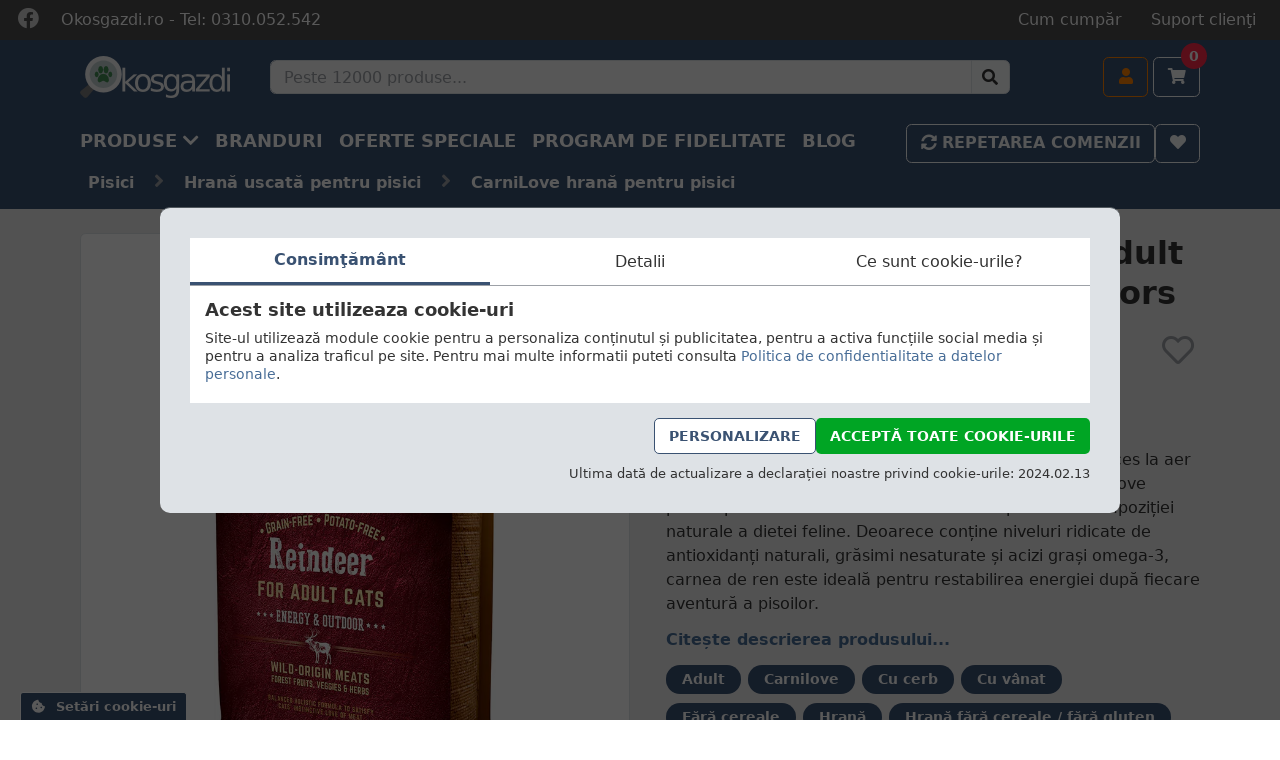

--- FILE ---
content_type: text/html; charset=UTF-8
request_url: https://okosgazdi.ro/carnilove-reindeer-for-adult-cats-with-acces-to-outdoors
body_size: 23219
content:
<!doctype html>
<html
    lang="ro"
    prefix="og: https://ogp.me/ns#"
     class="overflow-hidden" >
<head>
    <meta charset="utf-8">
    <meta name="viewport" content="width=device-width, height=device-height, initial-scale=1.0, user-scalable=yes">

    <base href="https://okosgazdi.ro" />

    <title>Carnilove Reindeer for Adult Cats with Acces to Outdoors</title>
    <meta name="description" content="Formula fără cereale și cartofi pentru pisici adulte cu acces la aer liber. Hrană completă pentru pisici. Carnea de ren Carnilove pentru pisici adulte a fost ..." />

    
            <script>
            window.dataLayer = window.dataLayer || [];
            function gtag(){dataLayer.push(arguments);}
                            gtag('consent', 'default', {"ad_storage":"denied","ad_user_data":"denied","ad_personalization":"denied","analytics_storage":"denied","personalization_storage":"denied","functionality_storage":"denied","security_storage":"denied"});
                    </script>
        <!-- Google Tag Manager -->
        <script>(function(w,d,s,l,i){w[l]=w[l]||[];w[l].push({'gtm.start':
        new Date().getTime(),event:'gtm.js'});var f=d.getElementsByTagName(s)[0],
        j=d.createElement(s),dl=l!='dataLayer'?'&l='+l:'';j.async=true;j.src=
        'https://www.googletagmanager.com/gtm.js?id='+i+dl;f.parentNode.insertBefore(j,f);
        })(window,document,'script','dataLayer','GTM-WPDC45K');</script>
        <!-- End Google Tag Manager -->
    
            <!-- Facebook Pixel Code -->
        <script>
            !function(f,b,e,v,n,t,s)
            {if(f.fbq)return;n=f.fbq=function(){n.callMethod?
            n.callMethod.apply(n,arguments):n.queue.push(arguments)};
            if(!f._fbq)f._fbq=n;n.push=n;n.loaded=!0;n.version='2.0';
            n.queue=[];t=b.createElement(e);t.async=!0;
            t.src=v;s=b.getElementsByTagName(e)[0];
            s.parentNode.insertBefore(t,s)}(window, document,'script',
            'https://connect.facebook.net/en_US/fbevents.js');
            fbq('consent', 'revoke');
            fbq('init', '894717017892611');
            fbq(
                'track',
                'PageView',
                {  },
                {eventID: '6763c59d06c4ebf64b8164783ac5e4515395e379d6c78450d986b42949320d6d'}
            );
        </script>
        <noscript>
            <img
                height="1"
                width="1"
                style="display:none"
                src="https://www.facebook.com/tr?id=894717017892611&ev=PageView&noscript=1"
            />
        </noscript>
        <!-- End Facebook Pixel Code -->
    
        <script type="application/ld+json">{"@context":"https://schema.org","@graph":[{"@type":"WebSite","@id":"https://okosgazdi.ro#website","name":"Okosgazdi","url":"https://okosgazdi.ro","publisher":{"@id":"https://okosgazdi.ro#organization"},"potentialAction":{"@type":"SearchAction","target":"https://okosgazdi.ro/search?s={search_term_string}","query-input":"required name=search_term_string"}},{"@type":"Organization","@id":"https://okosgazdi.ro#organization","name":"Okosgazdi Kft.","description":"În magazinul nostru online oferim la prețuri accesibile o gamă largă de hrană pentru câini și pisici, vitamine, produse pentru regenerarea cartilajelor, suplimente alimentare și echipamente pentru animale de companie.","email":"info@okosgazdi.ro","telephone":"0310.052.542","vatId":"HU25705575","address":[{"@type":"PostalAddress","streetAddress":"Strada Háros Nr. 7","addressLocality":"Budapesta","addressCountry":"RO","postalCode":"1222"},{"@type":"PostalAddress","streetAddress":"Strada Mérnök Nr. 43","addressLocality":"Érd","addressCountry":"RO","postalCode":"2030"}],"sameAs":["https://www.facebook.com/Okosgazdi.ro/"],"url":"https://okosgazdi.ro","logo":{"@type":"ImageObject","@id":"https://okosgazdi.ro#logo","url":"https://okosgazdi.ro/images/logo.png","caption":"Okosgazdi"},"image":{"@id":"https://okosgazdi.ro#logo"}},{"@type":"Product","@id":"https://okosgazdi.ro/carnilove-reindeer-for-adult-cats-with-acces-to-outdoors#product","name":"Carnilove Reindeer for Adult Cats with Acces to Outdoors","sku":670,"description":"Formula fără cereale și cartofi pentru pisici adulte cu acces la aer liber. Hrană completă pentru pisici. Carnea de ren Carnilove pentru pisici adulte a fost formulată cu respectarea compoziției naturale a dietei feline. Deoarece conține niveluri ridicate de antioxidanți naturali, grăsimi nesaturate și acizi grași omega-3, carnea de ren este ideală pentru restabilirea energiei după fiecare aventură a pisoilor.","offers":[{"@type":"Offer","price":433.8,"priceCurrency":"RON","availability":"https://schema.org/InStock","priceValidUntil":"2026-06-01T03:00:00+03:00","sku":15211,"gtin":"8595602512249"},{"@type":"Offer","price":232.1,"priceCurrency":"RON","availability":"https://schema.org/InStock","priceValidUntil":"2026-06-01T03:00:00+03:00","sku":15197,"gtin":"8595602512249"},{"@type":"Offer","price":83,"priceCurrency":"RON","availability":"https://schema.org/InStock","priceValidUntil":"2026-06-01T03:00:00+03:00","sku":15204,"gtin":"8595602512256"},{"@type":"Offer","price":31.7,"priceCurrency":"RON","availability":"https://schema.org/InStock","priceValidUntil":"2026-06-01T03:00:00+03:00","sku":15190,"gtin":"8595602512263"}],"image":["https://okosgazdi.hu/uimg/9/96c92657d40fcc7028e74a9b352b4c80.jpg","https://okosgazdi.hu/uimg/3/372e545b38f6eada396cec1aea9d6100.jpg","https://okosgazdi.hu/uimg/f/f54c7903b1170c61828c30e17ee1b1aa.jpg"],"mainEntityOfPage":{"@id":"https://okosgazdi.ro/carnilove-reindeer-for-adult-cats-with-acces-to-outdoors"}},{"@type":"BreadcrumbList","@id":"https://okosgazdi.ro/carnilove-reindeer-for-adult-cats-with-acces-to-outdoors#breadcrumb","itemListElement":[{"@type":"ListItem","position":1,"name":"Okosgazdi","item":"https://okosgazdi.ro"},{"@type":"ListItem","position":2,"name":"Produse","item":"https://okosgazdi.ro/produse"},{"@type":"ListItem","position":3,"name":"Pisici","item":"https://okosgazdi.ro/produse/pisici"},{"@type":"ListItem","position":4,"name":"Hrană uscată pentru pisici","item":"https://okosgazdi.ro/produse/hrana-uscata-pentru-pisici"},{"@type":"ListItem","position":5,"name":"Carnilove Reindeer for Adult Cats with Acces to Outdoors","item":"https://okosgazdi.ro/carnilove-reindeer-for-adult-cats-with-acces-to-outdoors"}]},{"@type":"WebPage","@id":"https://okosgazdi.ro/carnilove-reindeer-for-adult-cats-with-acces-to-outdoors#webpage","name":"Carnilove Reindeer for Adult Cats with Acces to Outdoors","url":"https://okosgazdi.ro/carnilove-reindeer-for-adult-cats-with-acces-to-outdoors","inLanguage":"ro","isPartOf":{"@id":"https://okosgazdi.ro#website"},"breadcrumb":{"@id":"https://okosgazdi.ro/carnilove-reindeer-for-adult-cats-with-acces-to-outdoors#breadcrumb"},"image":{"@type":"ImageObject","@id":"https://okosgazdi.ro/carnilove-reindeer-for-adult-cats-with-acces-to-outdoors#primaryimage","url":"https://okosgazdi.hu/uimg/9/96c92657d40fcc7028e74a9b352b4c80.jpg","caption":"Carnilove Reindeer for Adult Cats with Acces to Outdoors"},"primaryImageOfPage":{"@id":"https://okosgazdi.ro/carnilove-reindeer-for-adult-cats-with-acces-to-outdoors#primaryimage"},"description":"Formula fără cereale și cartofi pentru pisici adulte cu acces la aer liber. Hrană completă pentru pisici. Carnea de ren Carnilove pentru pisici adulte a fost formulată cu respectarea compoziției naturale a dietei feline. Deoarece conține niveluri ridicate de antioxidanți naturali, grăsimi nesaturate și acizi grași omega-3, carnea de ren este ideală pentru restabilirea energiei după fiecare aventură a pisoilor."}]}</script>
            
    <meta property="og:title" content="Carnilove Reindeer for Adult Cats with Acces to Outdoors" />
    <meta property="og:site_name" content="OkosGazdi"/>
    <meta property="og:description" content="Formula fără cereale și cartofi pentru pisici adulte cu acces la aer liber. Hrană completă pentru pisici. Carnea de ren Carnilove pentru pisici adulte a fost ..." />
    <meta property="og:image" content="https://okosgazdi.hu/uimg/1/140bab0e9a4d21dd75e130b161b869fd.jpg"/>

    <meta name="csrf-token" content="h3V5dgUHZZCDpBoFBM9BBYTIxmOhyzVRYRdppZ7A">

    <meta name="msapplication-TileColor" content="#3a5272">
    <meta name="theme-color" content="#3a5272">

    

    <link rel="apple-touch-icon" sizes="60x60" href="/apple-touch-icon.png?v=1.01">
    <link rel="icon" type="image/png" sizes="32x32" href="/favicon-32x32.png?v=1.01">
    <link rel="icon" type="image/png" sizes="16x16" href="/favicon-16x16.png?v=1.01">
    <link rel="manifest" href="/site.webmanifest?v=1.01">
    <link rel="shortcut icon" href="/favicon.ico?v=1.01">

    <link rel="preload" href="https://okosgazdi.ro/assets/css/plugins/jquery-confirm.min.css" as="style" onload="this.onload=null;this.rel='stylesheet'">
    <link rel="preload" href="/assets/css/shop.css?id=540fcbed66e01e0a0ee3da2e8397de10" as="style" onload="this.onload=null;this.rel='stylesheet'">
    <link rel="preload" href="https://okosgazdi.ro/assets/css/fa.min.css" as="style" onload="this.onload=null;this.rel='stylesheet'">

    
    <noscript>
        <link rel="stylesheet" href="/assets/css/shop.css?id=540fcbed66e01e0a0ee3da2e8397de10">
        <link rel="stylesheet" href="https://okosgazdi.ro/assets/css/fa.min.css">
    </noscript>

    <link rel="canonical" href="https://okosgazdi.ro/carnilove-reindeer-for-adult-cats-with-acces-to-outdoors">
</head>
<body>
            <!-- Google Tag Manager (noscript) -->
        <noscript>
            <iframe
                src="https://www.googletagmanager.com/ns.html?id=GTM-WPDC45K"
                height="0"
                width="0"
                style="display:none;visibility:hidden"
            ></iframe>
        </noscript>
        <!-- End Google Tag Manager (noscript) -->
    <div id="app" class="og-bg">
    <header class="js-header">
        <section style="background-color: #4d4d4d" class="header-top-dark d-none d-lg-block">
            <div class="container-fluid">
                <nav class="d-flex justify-content-between align-items-center flex-column flex-md-row">
                    <div class="nav">
                        <a href="https://www.facebook.com/Okosgazdi.ro" class="nav-link p-2" target="_blank" title="Pagina de facebook Okosgazdi.ro" aria-label="Pagina de facebook Okosgazdi.ro">
                            <i class="fab fa-lg fa-facebook"></i>
                        </a>
                                                    <div style="font-size: 1rem" class="nav-link text-white">
                                Okosgazdi.ro - Tel: 0310.052.542
                            </div>
                                            </div>
                    <ul class="nav">
                        <li>
                            <a style="font-size: 1rem" href="https://okosgazdi.ro/astfel-puteti-cumpara-de-la-noi" class="nav-link text-white float-right">Cum cumpăr</a>
                        </li>
                        <li>
                            <a style="font-size: 1rem" href="https://okosgazdi.ro/informatii-de-contact-si-informatii-despre-companie" class="nav-link text-white float-right">Suport clienţi</a>
                        </li>
                    </ul>
                </nav>
                <!-- nav end.// -->
            </div>
            <!-- container end.// -->
        </section>

        <section class="header-main bg-primary">
    <div class="container">
        <div class="row gy-3 align-items-center">
            <div class="col-lg-2 col-sm-4 col-4">
                <a href="https://okosgazdi.ro" class="navbar__logo">
                    <img
                        class="navbar__logo-img"
                        loading="lazy"
                        src="https://okosgazdi.ro/images/logo.png"
                        width="150"
                        height="42"
                        alt="Okosgazdi"
                        title="Okosgazdi"
                    />
                </a> <!-- brand end.// -->
            </div>
            <div class="order-lg-last col-lg-2 col-sm-8 col-8">
                <div class="float-end navbar__mobile-icons">
                                            <button type="button" class="btn btn-outline-light desktop-hide reorder-btn js-trigger-modal" data-modal-url="https://okosgazdi.ro/auth/login" title="Repetarea comenzii" aria-label="Repetarea comenzii">
                            <i class="fas fa-sync-alt"></i>
                        </button>
                        <button
                            type="button"
                            class="btn btn-outline-warning js-login-button js-trigger-modal"
                            data-modal-url="https://okosgazdi.ro/auth/login"
                            title="Autentificare"
                            aria-label="Autentificare"
                        >
                            <i class="fas fa-user"></i>
                        </button>
                        <a
                            href="javascript:void(0);"
                            title="Produse preferate"
                            aria-label="Produse preferate"
                            class="btn btn-outline-light desktop-hide profile-btn js-trigger-modal"
                            data-modal-url="https://okosgazdi.ro/auth/login"
                        >
                            <i class="fas fa-heart"></i>
                        </a>
                    
                    <a href="https://okosgazdi.ro/cosul-meu" class="btn btn-outline-light position-relative" title="Află ce este în coșul tău" aria-label="Află ce este în coșul tău">
                        <i class="fa fa-shopping-cart"></i>
                        <span class="cart__counter">0</span>
                    </a>
                    <button type="button" class="btn btn-outline-light d-lg-none" data-bs-toggle="collapse" data-bs-target="#navbar_main" aria-expanded="false" aria-label="Toggle navigation">
                        <i class="fa fa-bars"></i>
                    </button>
                </div>
            </div>
            <!-- col end.// -->
            <div class="col-lg-8 col-md-12 col-12">
                <search-input></search-input>
            </div>
            <!-- col end.// -->
        </div>
        <!-- row end.// -->
    </div>
    <!-- container end.// -->
</section>

        <nav class="navbar navbar-dark bg-primary navbar-expand-lg">
    <div class="container">
        <div class="collapse navbar-collapse" id="navbar_main">
            <ul class="navbar-nav">
                <li class="nav-item d-lg-none">
                    <a class="nav-link h6 text-white"
                        href="https://okosgazdi.ro/produse">
                        PRODUSE
                    </a>

                    <ul class="list-group list-group-flush">
                                                    <li class="list-group-item bg-primary border-0 bt-5 bm-5 d-flex justify-content-between">
                                <a style="color:#fff;font-weight:bold;text-decoration:none;font-size:1.10em" href="https://okosgazdi.ro/produse/caini">
                                    <i class="fa fa-minus" aria-hidden="true"></i>
                                    Câini
                                </a>
                                <i
                                    style="color:#fff;font-size:1.25em;cursor:pointer;"
                                    class="fa fa-chevron-circle-down submenu-opener"
                                    aria-hidden="true">
                                </i>
                            </li>
                            <li class="list-unstyled mobile-submenu" hidden="hidden">
                                <ul class="list-group list-group-flush" style="margin-left:18px">
                                                                            <li class="list-group-item bg-primary border-0">
                                            <a href="https://okosgazdi.ro/produse/pentru-cainii-cu-sensibilitati-alimentare" style="color:#fff;font-weight:bold;text-decoration:none">
                                                <i class="fa fa-chevron-right" aria-hidden="true"></i>
                                                Pentru câinii cu sensibilități alimentare
                                            </a>
                                        </li>
                                                                            <li class="list-group-item bg-primary border-0">
                                            <a href="https://okosgazdi.ro/produse/cutii-de-transport-pentru-caini" style="color:#fff;font-weight:bold;text-decoration:none">
                                                <i class="fa fa-chevron-right" aria-hidden="true"></i>
                                                Cutii de transport pentru câini
                                            </a>
                                        </li>
                                                                            <li class="list-group-item bg-primary border-0">
                                            <a href="https://okosgazdi.ro/produse/boluri-pentru-hrana-si-apa-pentru-caini" style="color:#fff;font-weight:bold;text-decoration:none">
                                                <i class="fa fa-chevron-right" aria-hidden="true"></i>
                                                Boluri pt hrană și apă câini
                                            </a>
                                        </li>
                                                                            <li class="list-group-item bg-primary border-0">
                                            <a href="https://okosgazdi.ro/produse/suplimente-alimentare-vitamine-minerale-pentru-caini" style="color:#fff;font-weight:bold;text-decoration:none">
                                                <i class="fa fa-chevron-right" aria-hidden="true"></i>
                                                Suplimente, vitamine câini
                                            </a>
                                        </li>
                                                                            <li class="list-group-item bg-primary border-0">
                                            <a href="https://okosgazdi.ro/produse/diete-veterinare-si-hrana-speciala-pentru-caini" style="color:#fff;font-weight:bold;text-decoration:none">
                                                <i class="fa fa-chevron-right" aria-hidden="true"></i>
                                                Diete veterinare câini
                                            </a>
                                        </li>
                                                                            <li class="list-group-item bg-primary border-0">
                                            <a href="https://okosgazdi.ro/produse/paturi-si-culcusuri-pentru-caini" style="color:#fff;font-weight:bold;text-decoration:none">
                                                <i class="fa fa-chevron-right" aria-hidden="true"></i>
                                                Paturi și culcușuri pentru câini
                                            </a>
                                        </li>
                                                                            <li class="list-group-item bg-primary border-0">
                                            <a href="https://okosgazdi.ro/produse/jocuri-pentru-caini" style="color:#fff;font-weight:bold;text-decoration:none">
                                                <i class="fa fa-chevron-right" aria-hidden="true"></i>
                                                Jucării câini
                                            </a>
                                        </li>
                                                                            <li class="list-group-item bg-primary border-0">
                                            <a href="https://okosgazdi.ro/produse/intarirea-oaselor-articulatiilor-si-cartilajelor" style="color:#fff;font-weight:bold;text-decoration:none">
                                                <i class="fa fa-chevron-right" aria-hidden="true"></i>
                                                Întărirea oaselor, articulațiilor și cartilajelor
                                            </a>
                                        </li>
                                                                            <li class="list-group-item bg-primary border-0">
                                            <a href="https://okosgazdi.ro/produse/produse-pentru-caini-cu-probleme-de-piele-si-blana" style="color:#fff;font-weight:bold;text-decoration:none">
                                                <i class="fa fa-chevron-right" aria-hidden="true"></i>
                                                Produse pentru câini cu probleme de piele și blană
                                            </a>
                                        </li>
                                                                            <li class="list-group-item bg-primary border-0">
                                            <a href="https://okosgazdi.ro/produse/casute-si-custi-pentru-caini" style="color:#fff;font-weight:bold;text-decoration:none">
                                                <i class="fa fa-chevron-right" aria-hidden="true"></i>
                                                Căsuțe şi cuşti pentru câini
                                            </a>
                                        </li>
                                                                            <li class="list-group-item bg-primary border-0">
                                            <a href="https://okosgazdi.ro/produse/aporturi" style="color:#fff;font-weight:bold;text-decoration:none">
                                                <i class="fa fa-chevron-right" aria-hidden="true"></i>
                                                Jucării de aport pentru câini
                                            </a>
                                        </li>
                                                                            <li class="list-group-item bg-primary border-0">
                                            <a href="https://okosgazdi.ro/produse/lese-si-zgarzi-reglabile-pentru-caini" style="color:#fff;font-weight:bold;text-decoration:none">
                                                <i class="fa fa-chevron-right" aria-hidden="true"></i>
                                                Lese și zgărzi reglabile pentru câini
                                            </a>
                                        </li>
                                                                            <li class="list-group-item bg-primary border-0">
                                            <a href="https://okosgazdi.ro/produse/hrana-dietetica-pentru-caini" style="color:#fff;font-weight:bold;text-decoration:none">
                                                <i class="fa fa-chevron-right" aria-hidden="true"></i>
                                                Hrană dietetică câini
                                            </a>
                                        </li>
                                                                            <li class="list-group-item bg-primary border-0">
                                            <a href="https://okosgazdi.ro/produse/sampoane-balsamuri-pentru-caini" style="color:#fff;font-weight:bold;text-decoration:none">
                                                <i class="fa fa-chevron-right" aria-hidden="true"></i>
                                                Șampoane pentru câini pentru diverse tipuri de păr și piele
                                            </a>
                                        </li>
                                                                            <li class="list-group-item bg-primary border-0">
                                            <a href="https://okosgazdi.ro/produse/lese-pentru-caini" style="color:#fff;font-weight:bold;text-decoration:none">
                                                <i class="fa fa-chevron-right" aria-hidden="true"></i>
                                                Lesă câine
                                            </a>
                                        </li>
                                                                            <li class="list-group-item bg-primary border-0">
                                            <a href="https://okosgazdi.ro/produse/ingrijirea-labelor" style="color:#fff;font-weight:bold;text-decoration:none">
                                                <i class="fa fa-chevron-right" aria-hidden="true"></i>
                                                Cremă labe câini
                                            </a>
                                        </li>
                                                                            <li class="list-group-item bg-primary border-0">
                                            <a href="https://okosgazdi.ro/produse/hrana-uscata-pentru-caini" style="color:#fff;font-weight:bold;text-decoration:none">
                                                <i class="fa fa-chevron-right" aria-hidden="true"></i>
                                                Hrană uscată pentru câini
                                            </a>
                                        </li>
                                                                            <li class="list-group-item bg-primary border-0">
                                            <a href="https://okosgazdi.ro/produse/pieptene-perii-pentru-caini" style="color:#fff;font-weight:bold;text-decoration:none">
                                                <i class="fa fa-chevron-right" aria-hidden="true"></i>
                                                Piepteni, perii, țesale și mănuși pentru câini
                                            </a>
                                        </li>
                                                                            <li class="list-group-item bg-primary border-0">
                                            <a href="https://okosgazdi.ro/produse/hrana-umeda-pentru-caini" style="color:#fff;font-weight:bold;text-decoration:none">
                                                <i class="fa fa-chevron-right" aria-hidden="true"></i>
                                                Hrană umedă pentru câini
                                            </a>
                                        </li>
                                                                            <li class="list-group-item bg-primary border-0">
                                            <a href="https://okosgazdi.ro/produse/recompense-pentru-caini" style="color:#fff;font-weight:bold;text-decoration:none">
                                                <i class="fa fa-chevron-right" aria-hidden="true"></i>
                                                Recompense câini
                                            </a>
                                        </li>
                                                                            <li class="list-group-item bg-primary border-0">
                                            <a href="https://okosgazdi.ro/produse/genti-de-transport-si-alte-tipuri-de-genti-pentru-caini" style="color:#fff;font-weight:bold;text-decoration:none">
                                                <i class="fa fa-chevron-right" aria-hidden="true"></i>
                                                Geantă transport câini
                                            </a>
                                        </li>
                                                                            <li class="list-group-item bg-primary border-0">
                                            <a href="https://okosgazdi.ro/produse/pentru-caini-sterilizati" style="color:#fff;font-weight:bold;text-decoration:none">
                                                <i class="fa fa-chevron-right" aria-hidden="true"></i>
                                                Hrană câini sterilizați
                                            </a>
                                        </li>
                                                                            <li class="list-group-item bg-primary border-0">
                                            <a href="https://okosgazdi.ro/produse/zgarzi-pentru-caini" style="color:#fff;font-weight:bold;text-decoration:none">
                                                <i class="fa fa-chevron-right" aria-hidden="true"></i>
                                                Zgărdă câini
                                            </a>
                                        </li>
                                                                            <li class="list-group-item bg-primary border-0">
                                            <a href="https://okosgazdi.ro/produse/protectie-impotriva-parazi%C8%9Bilor-la-caini" style="color:#fff;font-weight:bold;text-decoration:none">
                                                <i class="fa fa-chevron-right" aria-hidden="true"></i>
                                                Produse antiparazitare pt câini
                                            </a>
                                        </li>
                                                                            <li class="list-group-item bg-primary border-0">
                                            <a href="https://okosgazdi.ro/produse/hamuri-pentru-caini" style="color:#fff;font-weight:bold;text-decoration:none">
                                                <i class="fa fa-chevron-right" aria-hidden="true"></i>
                                                Ham câine
                                            </a>
                                        </li>
                                                                    </ul>
                            </li>
                                                    <li class="list-group-item bg-primary border-0 bt-5 bm-5 d-flex justify-content-between">
                                <a style="color:#fff;font-weight:bold;text-decoration:none;font-size:1.10em" href="https://okosgazdi.ro/produse/pisici">
                                    <i class="fa fa-minus" aria-hidden="true"></i>
                                    Pisici
                                </a>
                                <i
                                    style="color:#fff;font-size:1.25em;cursor:pointer;"
                                    class="fa fa-chevron-circle-down submenu-opener"
                                    aria-hidden="true">
                                </i>
                            </li>
                            <li class="list-unstyled mobile-submenu" hidden="hidden">
                                <ul class="list-group list-group-flush" style="margin-left:18px">
                                                                            <li class="list-group-item bg-primary border-0">
                                            <a href="https://okosgazdi.ro/produse/pieptene-perii-pentru-pisici" style="color:#fff;font-weight:bold;text-decoration:none">
                                                <i class="fa fa-chevron-right" aria-hidden="true"></i>
                                                Pieptene, perii pentru pisici
                                            </a>
                                        </li>
                                                                            <li class="list-group-item bg-primary border-0">
                                            <a href="https://okosgazdi.ro/produse/tavite-si-covorase-pentru-litiere-toalete-pentru-pisici" style="color:#fff;font-weight:bold;text-decoration:none">
                                                <i class="fa fa-chevron-right" aria-hidden="true"></i>
                                                Litiere și toalete pt pisici
                                            </a>
                                        </li>
                                                                            <li class="list-group-item bg-primary border-0">
                                            <a href="https://okosgazdi.ro/produse/pentru-pisici-sensibile" style="color:#fff;font-weight:bold;text-decoration:none">
                                                <i class="fa fa-chevron-right" aria-hidden="true"></i>
                                                Pentru pisici sensibile
                                            </a>
                                        </li>
                                                                            <li class="list-group-item bg-primary border-0">
                                            <a href="https://okosgazdi.ro/produse/recompense-pentru-pisici" style="color:#fff;font-weight:bold;text-decoration:none">
                                                <i class="fa fa-chevron-right" aria-hidden="true"></i>
                                                Recompense pentru pisici
                                            </a>
                                        </li>
                                                                            <li class="list-group-item bg-primary border-0">
                                            <a href="https://okosgazdi.ro/produse/zgarzi-pentru-pisici" style="color:#fff;font-weight:bold;text-decoration:none">
                                                <i class="fa fa-chevron-right" aria-hidden="true"></i>
                                                Zgărzi pentru pisici
                                            </a>
                                        </li>
                                                                            <li class="list-group-item bg-primary border-0">
                                            <a href="https://okosgazdi.ro/produse/jucarii-pentru-pisici" style="color:#fff;font-weight:bold;text-decoration:none">
                                                <i class="fa fa-chevron-right" aria-hidden="true"></i>
                                                Jucării pentru pisici
                                            </a>
                                        </li>
                                                                            <li class="list-group-item bg-primary border-0">
                                            <a href="https://okosgazdi.ro/produse/iarba-pentru-pisici" style="color:#fff;font-weight:bold;text-decoration:none">
                                                <i class="fa fa-chevron-right" aria-hidden="true"></i>
                                                Iarbă pentru pisici
                                            </a>
                                        </li>
                                                                            <li class="list-group-item bg-primary border-0">
                                            <a href="https://okosgazdi.ro/produse/hrana-veterinara-pentru-pisici" style="color:#fff;font-weight:bold;text-decoration:none">
                                                <i class="fa fa-chevron-right" aria-hidden="true"></i>
                                                Hrană veterinară pentru pisici
                                            </a>
                                        </li>
                                                                            <li class="list-group-item bg-primary border-0">
                                            <a href="https://okosgazdi.ro/produse/impotriva-formarii-ghemotoacelor-de-par" style="color:#fff;font-weight:bold;text-decoration:none">
                                                <i class="fa fa-chevron-right" aria-hidden="true"></i>
                                                Împotriva formării ghemotoacelor de păr
                                            </a>
                                        </li>
                                                                            <li class="list-group-item bg-primary border-0">
                                            <a href="https://okosgazdi.ro/produse/pentru-pisici-castrate" style="color:#fff;font-weight:bold;text-decoration:none">
                                                <i class="fa fa-chevron-right" aria-hidden="true"></i>
                                                Hrană pentru pisici sterilizate
                                            </a>
                                        </li>
                                                                            <li class="list-group-item bg-primary border-0">
                                            <a href="https://okosgazdi.ro/produse/protectia-pisicilor-impotriva-parazitilor" style="color:#fff;font-weight:bold;text-decoration:none">
                                                <i class="fa fa-chevron-right" aria-hidden="true"></i>
                                                Protecția pisicilor împotriva paraziților
                                            </a>
                                        </li>
                                                                            <li class="list-group-item bg-primary border-0">
                                            <a href="https://okosgazdi.ro/produse/hamuri-pentru-pisici" style="color:#fff;font-weight:bold;text-decoration:none">
                                                <i class="fa fa-chevron-right" aria-hidden="true"></i>
                                                Hamuri pentru pisici
                                            </a>
                                        </li>
                                                                            <li class="list-group-item bg-primary border-0">
                                            <a href="https://okosgazdi.ro/produse/vitamine-suplimente-alimentare-pentru-pisici" style="color:#fff;font-weight:bold;text-decoration:none">
                                                <i class="fa fa-chevron-right" aria-hidden="true"></i>
                                                Vitamine, suplimente alimentare pentru pisici
                                            </a>
                                        </li>
                                                                            <li class="list-group-item bg-primary border-0">
                                            <a href="https://okosgazdi.ro/produse/scratchers-covoarase-de-zgariat" style="color:#fff;font-weight:bold;text-decoration:none">
                                                <i class="fa fa-chevron-right" aria-hidden="true"></i>
                                                Scratchers, covoarașe de zgâriat
                                            </a>
                                        </li>
                                                                            <li class="list-group-item bg-primary border-0">
                                            <a href="https://okosgazdi.ro/produse/cutii-de-transport-pentru-pisici" style="color:#fff;font-weight:bold;text-decoration:none">
                                                <i class="fa fa-chevron-right" aria-hidden="true"></i>
                                                Cutii de transport pentru pisici
                                            </a>
                                        </li>
                                                                            <li class="list-group-item bg-primary border-0">
                                            <a href="https://okosgazdi.ro/produse/culcusuri-de-pisica" style="color:#fff;font-weight:bold;text-decoration:none">
                                                <i class="fa fa-chevron-right" aria-hidden="true"></i>
                                                Culcușuri pentru pisici
                                            </a>
                                        </li>
                                                                            <li class="list-group-item bg-primary border-0">
                                            <a href="https://okosgazdi.ro/produse/boluri-de-hranire-si-adapare-pentru-pisici" style="color:#fff;font-weight:bold;text-decoration:none">
                                                <i class="fa fa-chevron-right" aria-hidden="true"></i>
                                                Boluri de hrănire și adăpare pentru pisici
                                            </a>
                                        </li>
                                                                            <li class="list-group-item bg-primary border-0">
                                            <a href="https://okosgazdi.ro/produse/hrane-dietetice-pentru-pisici" style="color:#fff;font-weight:bold;text-decoration:none">
                                                <i class="fa fa-chevron-right" aria-hidden="true"></i>
                                                Hrane dietetice pentru pisici
                                            </a>
                                        </li>
                                                                            <li class="list-group-item bg-primary border-0">
                                            <a href="https://okosgazdi.ro/produse/usi-si-clapete-pentru-pisici" style="color:#fff;font-weight:bold;text-decoration:none">
                                                <i class="fa fa-chevron-right" aria-hidden="true"></i>
                                                Ușă pentru pisici de calitate germană
                                            </a>
                                        </li>
                                                                            <li class="list-group-item bg-primary border-0">
                                            <a href="https://okosgazdi.ro/produse/nisip-pentru-pisici" style="color:#fff;font-weight:bold;text-decoration:none">
                                                <i class="fa fa-chevron-right" aria-hidden="true"></i>
                                                Nisip pentru pisici
                                            </a>
                                        </li>
                                                                            <li class="list-group-item bg-primary border-0">
                                            <a href="https://okosgazdi.ro/produse/clesti-si-pile-pentru-gheare" style="color:#fff;font-weight:bold;text-decoration:none">
                                                <i class="fa fa-chevron-right" aria-hidden="true"></i>
                                                Ustensile de calitate pentru tăierea unghiilor la câini
                                            </a>
                                        </li>
                                                                            <li class="list-group-item bg-primary border-0">
                                            <a href="https://okosgazdi.ro/produse/hrana-uscata-pentru-pisici" style="color:#fff;font-weight:bold;text-decoration:none">
                                                <i class="fa fa-chevron-right" aria-hidden="true"></i>
                                                Hrană uscată pentru pisici
                                            </a>
                                        </li>
                                                                            <li class="list-group-item bg-primary border-0">
                                            <a href="https://okosgazdi.ro/produse/hrana-umeda-pentru-pisici" style="color:#fff;font-weight:bold;text-decoration:none">
                                                <i class="fa fa-chevron-right" aria-hidden="true"></i>
                                                Hrană umedă pentru pisici
                                            </a>
                                        </li>
                                                                            <li class="list-group-item bg-primary border-0">
                                            <a href="https://okosgazdi.ro/produse/cosuri-pentru-nisipul-pisicilor" style="color:#fff;font-weight:bold;text-decoration:none">
                                                <i class="fa fa-chevron-right" aria-hidden="true"></i>
                                                Coșuri pentru nisip
                                            </a>
                                        </li>
                                                                    </ul>
                            </li>
                                                    <li class="list-group-item bg-primary border-0 bt-5 bm-5 d-flex justify-content-between">
                                <a style="color:#fff;font-weight:bold;text-decoration:none;font-size:1.10em" href="https://okosgazdi.ro/produse/animale-mici">
                                    <i class="fa fa-minus" aria-hidden="true"></i>
                                    Iepuri, animale mici
                                </a>
                                <i
                                    style="color:#fff;font-size:1.25em;cursor:pointer;"
                                    class="fa fa-chevron-circle-down submenu-opener"
                                    aria-hidden="true">
                                </i>
                            </li>
                            <li class="list-unstyled mobile-submenu" hidden="hidden">
                                <ul class="list-group list-group-flush" style="margin-left:18px">
                                                                            <li class="list-group-item bg-primary border-0">
                                            <a href="https://okosgazdi.ro/produse/boluri-si-adapatoare-pentru-animale-mici-de-companie" style="color:#fff;font-weight:bold;text-decoration:none">
                                                <i class="fa fa-chevron-right" aria-hidden="true"></i>
                                                Boluri și adăpătoare pentru animale mici de companie
                                            </a>
                                        </li>
                                                                            <li class="list-group-item bg-primary border-0">
                                            <a href="https://okosgazdi.ro/produse/leagane-si-tarcuri-suspendate-pentru-animale-de-companie" style="color:#fff;font-weight:bold;text-decoration:none">
                                                <i class="fa fa-chevron-right" aria-hidden="true"></i>
                                                Leagăne și țarcuri suspendate pentru animale de companie
                                            </a>
                                        </li>
                                                                            <li class="list-group-item bg-primary border-0">
                                            <a href="https://okosgazdi.ro/produse/fan-de-pajiste" style="color:#fff;font-weight:bold;text-decoration:none">
                                                <i class="fa fa-chevron-right" aria-hidden="true"></i>
                                                Fân de pajiște
                                            </a>
                                        </li>
                                                                            <li class="list-group-item bg-primary border-0">
                                            <a href="https://okosgazdi.ro/produse/hrana-pentru-iepuri-si-alte-rozatoare" style="color:#fff;font-weight:bold;text-decoration:none">
                                                <i class="fa fa-chevron-right" aria-hidden="true"></i>
                                                Hrană pentru iepuri și alte rozătoare
                                            </a>
                                        </li>
                                                                            <li class="list-group-item bg-primary border-0">
                                            <a href="https://okosgazdi.ro/produse/nisip-pentru-baie-pentru-rozatoare" style="color:#fff;font-weight:bold;text-decoration:none">
                                                <i class="fa fa-chevron-right" aria-hidden="true"></i>
                                                Nisip pentru baie pentru rozătoare
                                            </a>
                                        </li>
                                                                            <li class="list-group-item bg-primary border-0">
                                            <a href="https://okosgazdi.ro/produse/pieptene-perii-pentru-animale-mici" style="color:#fff;font-weight:bold;text-decoration:none">
                                                <i class="fa fa-chevron-right" aria-hidden="true"></i>
                                                Pieptene, perii pentru animale mici
                                            </a>
                                        </li>
                                                                            <li class="list-group-item bg-primary border-0">
                                            <a href="https://okosgazdi.ro/produse/hamuri-pentru-mamifere-mici" style="color:#fff;font-weight:bold;text-decoration:none">
                                                <i class="fa fa-chevron-right" aria-hidden="true"></i>
                                                Hamuri pentru mamifere mici
                                            </a>
                                        </li>
                                                                            <li class="list-group-item bg-primary border-0">
                                            <a href="https://okosgazdi.ro/produse/talas-fan-si-alte-asternuturi-pentru-rozatoare" style="color:#fff;font-weight:bold;text-decoration:none">
                                                <i class="fa fa-chevron-right" aria-hidden="true"></i>
                                                Talaș, fân și alte așternuturi pentru rozătoare
                                            </a>
                                        </li>
                                                                            <li class="list-group-item bg-primary border-0">
                                            <a href="https://okosgazdi.ro/produse/poduri-rampe-si-scarite-pentru-animalele-mici-de-companie" style="color:#fff;font-weight:bold;text-decoration:none">
                                                <i class="fa fa-chevron-right" aria-hidden="true"></i>
                                                Poduri, rampe, și scărițe pentru animalele mici de companie
                                            </a>
                                        </li>
                                                                            <li class="list-group-item bg-primary border-0">
                                            <a href="https://okosgazdi.ro/produse/tarcuri-custi-pentru-animale-de-companie" style="color:#fff;font-weight:bold;text-decoration:none">
                                                <i class="fa fa-chevron-right" aria-hidden="true"></i>
                                                Țarcuri, cuști pentru animale de companie
                                            </a>
                                        </li>
                                                                            <li class="list-group-item bg-primary border-0">
                                            <a href="https://okosgazdi.ro/produse/suplimente-alimentare-vitamine-minerale-pentru-animale-de-companie" style="color:#fff;font-weight:bold;text-decoration:none">
                                                <i class="fa fa-chevron-right" aria-hidden="true"></i>
                                                Suplimente alimentare, vitamine, minerale pentru animale de companie
                                            </a>
                                        </li>
                                                                            <li class="list-group-item bg-primary border-0">
                                            <a href="https://okosgazdi.ro/produse/blocuri-minerale-pentru-rozatoare" style="color:#fff;font-weight:bold;text-decoration:none">
                                                <i class="fa fa-chevron-right" aria-hidden="true"></i>
                                                Blocuri minerale pentru rozătoare
                                            </a>
                                        </li>
                                                                            <li class="list-group-item bg-primary border-0">
                                            <a href="https://okosgazdi.ro/produse/gustari-pentru-animalele-de-companie" style="color:#fff;font-weight:bold;text-decoration:none">
                                                <i class="fa fa-chevron-right" aria-hidden="true"></i>
                                                Gustări pentru animalele de companie
                                            </a>
                                        </li>
                                                                            <li class="list-group-item bg-primary border-0">
                                            <a href="https://okosgazdi.ro/produse/produse-pentru-ingrijirea-dintilor-pentru-iepuri-si-alte-rozatoare" style="color:#fff;font-weight:bold;text-decoration:none">
                                                <i class="fa fa-chevron-right" aria-hidden="true"></i>
                                                Produse pentru îngrijirea dinților pentru iepuri și alte rozătoare
                                            </a>
                                        </li>
                                                                            <li class="list-group-item bg-primary border-0">
                                            <a href="https://okosgazdi.ro/produse/vizuini-ascunzisuri-pentru-mamifere-mici" style="color:#fff;font-weight:bold;text-decoration:none">
                                                <i class="fa fa-chevron-right" aria-hidden="true"></i>
                                                Vizuini, ascunzișuri pentru mamifere mici
                                            </a>
                                        </li>
                                                                            <li class="list-group-item bg-primary border-0">
                                            <a href="https://okosgazdi.ro/produse/tuneluri-ascunzatori-pentru-animalele-mici-de-companie" style="color:#fff;font-weight:bold;text-decoration:none">
                                                <i class="fa fa-chevron-right" aria-hidden="true"></i>
                                                Tuneluri, ascunzători pentru rozătoare
                                            </a>
                                        </li>
                                                                            <li class="list-group-item bg-primary border-0">
                                            <a href="https://okosgazdi.ro/produse/jocuri-pentru-animale-mici-de-companie" style="color:#fff;font-weight:bold;text-decoration:none">
                                                <i class="fa fa-chevron-right" aria-hidden="true"></i>
                                                Jocuri pentru animale mici de companie
                                            </a>
                                        </li>
                                                                            <li class="list-group-item bg-primary border-0">
                                            <a href="https://okosgazdi.ro/produse/cutii-de-transport-pentru-animale-mici-de-companie" style="color:#fff;font-weight:bold;text-decoration:none">
                                                <i class="fa fa-chevron-right" aria-hidden="true"></i>
                                                Cutii de transport pentru animale mici de companie
                                            </a>
                                        </li>
                                                                            <li class="list-group-item bg-primary border-0">
                                            <a href="https://okosgazdi.ro/produse/custi-pentru-animale-de-companie" style="color:#fff;font-weight:bold;text-decoration:none">
                                                <i class="fa fa-chevron-right" aria-hidden="true"></i>
                                                Cuști pentru animale de companie
                                            </a>
                                        </li>
                                                                            <li class="list-group-item bg-primary border-0">
                                            <a href="https://okosgazdi.ro/produse/suporturi-de-hrana-pentru-animale-de-companie" style="color:#fff;font-weight:bold;text-decoration:none">
                                                <i class="fa fa-chevron-right" aria-hidden="true"></i>
                                                Suporturi de hrană pentru animale de companie
                                            </a>
                                        </li>
                                                                            <li class="list-group-item bg-primary border-0">
                                            <a href="https://okosgazdi.ro/produse/pentru-protectia-animalele-de-companie-impotriva-parazitilor" style="color:#fff;font-weight:bold;text-decoration:none">
                                                <i class="fa fa-chevron-right" aria-hidden="true"></i>
                                                Pentru protecția animalelor de companie împotriva paraziților
                                            </a>
                                        </li>
                                                                            <li class="list-group-item bg-primary border-0">
                                            <a href="https://okosgazdi.ro/produse/asternut-pentru-animale-mici-de-companie" style="color:#fff;font-weight:bold;text-decoration:none">
                                                <i class="fa fa-chevron-right" aria-hidden="true"></i>
                                                Așternut pentru rozătoare
                                            </a>
                                        </li>
                                                                    </ul>
                            </li>
                                                    <li class="list-group-item bg-primary border-0 bt-5 bm-5 d-flex justify-content-between">
                                <a style="color:#fff;font-weight:bold;text-decoration:none;font-size:1.10em" href="https://okosgazdi.ro/produse/pasari">
                                    <i class="fa fa-minus" aria-hidden="true"></i>
                                    Papagali, peruşi, păsări
                                </a>
                                <i
                                    style="color:#fff;font-size:1.25em;cursor:pointer;"
                                    class="fa fa-chevron-circle-down submenu-opener"
                                    aria-hidden="true">
                                </i>
                            </li>
                            <li class="list-unstyled mobile-submenu" hidden="hidden">
                                <ul class="list-group list-group-flush" style="margin-left:18px">
                                                                            <li class="list-group-item bg-primary border-0">
                                            <a href="https://okosgazdi.ro/produse/preparate-medicamentoase-pentru-pasari" style="color:#fff;font-weight:bold;text-decoration:none">
                                                <i class="fa fa-chevron-right" aria-hidden="true"></i>
                                                Preparate medicamentoase pentru păsări
                                            </a>
                                        </li>
                                                                            <li class="list-group-item bg-primary border-0">
                                            <a href="https://okosgazdi.ro/produse/batoane-de-cereale-si-mei" style="color:#fff;font-weight:bold;text-decoration:none">
                                                <i class="fa fa-chevron-right" aria-hidden="true"></i>
                                                Batoane de cereale și mei
                                            </a>
                                        </li>
                                                                            <li class="list-group-item bg-primary border-0">
                                            <a href="https://okosgazdi.ro/produse/oglinzi-pentru-pasari" style="color:#fff;font-weight:bold;text-decoration:none">
                                                <i class="fa fa-chevron-right" aria-hidden="true"></i>
                                                Oglinzi pentru păsări
                                            </a>
                                        </li>
                                                                            <li class="list-group-item bg-primary border-0">
                                            <a href="https://okosgazdi.ro/produse/vitamine-minerale-pentru-pasari" style="color:#fff;font-weight:bold;text-decoration:none">
                                                <i class="fa fa-chevron-right" aria-hidden="true"></i>
                                                Vitamine, minerale pentru păsări
                                            </a>
                                        </li>
                                                                            <li class="list-group-item bg-primary border-0">
                                            <a href="https://okosgazdi.ro/produse/bile-de-grasime-pentru-pasari-salbatice" style="color:#fff;font-weight:bold;text-decoration:none">
                                                <i class="fa fa-chevron-right" aria-hidden="true"></i>
                                                Bile de grăsime pentru păsări sălbatice
                                            </a>
                                        </li>
                                                                            <li class="list-group-item bg-primary border-0">
                                            <a href="https://okosgazdi.ro/produse/leagane-pentru-pasari" style="color:#fff;font-weight:bold;text-decoration:none">
                                                <i class="fa fa-chevron-right" aria-hidden="true"></i>
                                                Leagăne pentru păsări
                                            </a>
                                        </li>
                                                                            <li class="list-group-item bg-primary border-0">
                                            <a href="https://okosgazdi.ro/produse/materiale-de-cuibarit-pentru-pasari" style="color:#fff;font-weight:bold;text-decoration:none">
                                                <i class="fa fa-chevron-right" aria-hidden="true"></i>
                                                Materiale de cuibărit pentru păsări
                                            </a>
                                        </li>
                                                                            <li class="list-group-item bg-primary border-0">
                                            <a href="https://okosgazdi.ro/produse/tocitoare-pentru-cioc-si-gheare" style="color:#fff;font-weight:bold;text-decoration:none">
                                                <i class="fa fa-chevron-right" aria-hidden="true"></i>
                                                Tocitoare pentru cioc și gheare
                                            </a>
                                        </li>
                                                                            <li class="list-group-item bg-primary border-0">
                                            <a href="https://okosgazdi.ro/produse/boluri-de-hranire-si-adapare-pentru-pasari" style="color:#fff;font-weight:bold;text-decoration:none">
                                                <i class="fa fa-chevron-right" aria-hidden="true"></i>
                                                Boluri de hrănire și adăpare pentru păsări
                                            </a>
                                        </li>
                                                                            <li class="list-group-item bg-primary border-0">
                                            <a href="https://okosgazdi.ro/produse/hranitoare-pentru-pasari-in-aer-liber" style="color:#fff;font-weight:bold;text-decoration:none">
                                                <i class="fa fa-chevron-right" aria-hidden="true"></i>
                                                Hrănitoare pentru păsări în aer liber
                                            </a>
                                        </li>
                                                                            <li class="list-group-item bg-primary border-0">
                                            <a href="https://okosgazdi.ro/produse/scari-pentru-pasari" style="color:#fff;font-weight:bold;text-decoration:none">
                                                <i class="fa fa-chevron-right" aria-hidden="true"></i>
                                                Scări pentru păsări
                                            </a>
                                        </li>
                                                                            <li class="list-group-item bg-primary border-0">
                                            <a href="https://okosgazdi.ro/produse/colivii-custi-materiale-pentru-cuiburi-cutii-pentru-cuiburi" style="color:#fff;font-weight:bold;text-decoration:none">
                                                <i class="fa fa-chevron-right" aria-hidden="true"></i>
                                                Colivii, cuști, materiale pentru cuiburi, cutii pentru cuiburi
                                            </a>
                                        </li>
                                                                            <li class="list-group-item bg-primary border-0">
                                            <a href="https://okosgazdi.ro/produse/bete-pentru-pasari" style="color:#fff;font-weight:bold;text-decoration:none">
                                                <i class="fa fa-chevron-right" aria-hidden="true"></i>
                                                Bețe pentru păsări
                                            </a>
                                        </li>
                                                                            <li class="list-group-item bg-primary border-0">
                                            <a href="https://okosgazdi.ro/produse/hrana-pentru-pasari" style="color:#fff;font-weight:bold;text-decoration:none">
                                                <i class="fa fa-chevron-right" aria-hidden="true"></i>
                                                Hrană pentru păsări
                                            </a>
                                        </li>
                                                                    </ul>
                            </li>
                                                    <li class="list-group-item bg-primary border-0 bt-5 bm-5 d-flex justify-content-between">
                                <a style="color:#fff;font-weight:bold;text-decoration:none;font-size:1.10em" href="https://okosgazdi.ro/produse/teraristica">
                                    <i class="fa fa-minus" aria-hidden="true"></i>
                                    Broască țestoasă, reptile
                                </a>
                                <i
                                    style="color:#fff;font-size:1.25em;cursor:pointer;"
                                    class="fa fa-chevron-circle-down submenu-opener"
                                    aria-hidden="true">
                                </i>
                            </li>
                            <li class="list-unstyled mobile-submenu" hidden="hidden">
                                <ul class="list-group list-group-flush" style="margin-left:18px">
                                                                            <li class="list-group-item bg-primary border-0">
                                            <a href="https://okosgazdi.ro/produse/decorarea-terariului" style="color:#fff;font-weight:bold;text-decoration:none">
                                                <i class="fa fa-chevron-right" aria-hidden="true"></i>
                                                Decorarea terariului
                                            </a>
                                        </li>
                                                                            <li class="list-group-item bg-primary border-0">
                                            <a href="https://okosgazdi.ro/produse/iluminat-pentru-terariu" style="color:#fff;font-weight:bold;text-decoration:none">
                                                <i class="fa fa-chevron-right" aria-hidden="true"></i>
                                                Iluminat pentru terariu
                                            </a>
                                        </li>
                                                                            <li class="list-group-item bg-primary border-0">
                                            <a href="https://okosgazdi.ro/produse/sterilizatoare-uv-dispozitive-terariu" style="color:#fff;font-weight:bold;text-decoration:none">
                                                <i class="fa fa-chevron-right" aria-hidden="true"></i>
                                                Sterilizatoare UV, dispozitive terariu
                                            </a>
                                        </li>
                                                                            <li class="list-group-item bg-primary border-0">
                                            <a href="https://okosgazdi.ro/produse/incalzitoare-pentru-terarii" style="color:#fff;font-weight:bold;text-decoration:none">
                                                <i class="fa fa-chevron-right" aria-hidden="true"></i>
                                                Încălzitoare pentru terarii
                                            </a>
                                        </li>
                                                                            <li class="list-group-item bg-primary border-0">
                                            <a href="https://okosgazdi.ro/produse/produse-pentru-ingrijirea-plantelor-de-terariu" style="color:#fff;font-weight:bold;text-decoration:none">
                                                <i class="fa fa-chevron-right" aria-hidden="true"></i>
                                                Produse pentru îngrijirea plantelor de terariu
                                            </a>
                                        </li>
                                                                            <li class="list-group-item bg-primary border-0">
                                            <a href="https://okosgazdi.ro/produse/boluri-de-hranire-si-adapare-pentru-reptile" style="color:#fff;font-weight:bold;text-decoration:none">
                                                <i class="fa fa-chevron-right" aria-hidden="true"></i>
                                                Boluri de hrănire și adăpare pentru reptile
                                            </a>
                                        </li>
                                                                            <li class="list-group-item bg-primary border-0">
                                            <a href="https://okosgazdi.ro/produse/suplimente-alimentare-vitamine-pentru-reptile" style="color:#fff;font-weight:bold;text-decoration:none">
                                                <i class="fa fa-chevron-right" aria-hidden="true"></i>
                                                Suplimente alimentare, vitamine pentru reptile
                                            </a>
                                        </li>
                                                                            <li class="list-group-item bg-primary border-0">
                                            <a href="https://okosgazdi.ro/produse/sol-substrat-nisip-pentru-reptile" style="color:#fff;font-weight:bold;text-decoration:none">
                                                <i class="fa fa-chevron-right" aria-hidden="true"></i>
                                                Sol, substrat, nisip pentru reptile
                                            </a>
                                        </li>
                                                                            <li class="list-group-item bg-primary border-0">
                                            <a href="https://okosgazdi.ro/produse/plante-artificiale-pentru-terariu" style="color:#fff;font-weight:bold;text-decoration:none">
                                                <i class="fa fa-chevron-right" aria-hidden="true"></i>
                                                Plante artificiale pentru terariu
                                            </a>
                                        </li>
                                                                            <li class="list-group-item bg-primary border-0">
                                            <a href="https://okosgazdi.ro/produse/hrana-pentru-reptile" style="color:#fff;font-weight:bold;text-decoration:none">
                                                <i class="fa fa-chevron-right" aria-hidden="true"></i>
                                                Hrană pentru reptile
                                            </a>
                                        </li>
                                                                            <li class="list-group-item bg-primary border-0">
                                            <a href="https://okosgazdi.ro/produse/terarii" style="color:#fff;font-weight:bold;text-decoration:none">
                                                <i class="fa fa-chevron-right" aria-hidden="true"></i>
                                                Terarii
                                            </a>
                                        </li>
                                                                            <li class="list-group-item bg-primary border-0">
                                            <a href="https://okosgazdi.ro/produse/umidificatoare-vaporizatoare-pentru-terarii" style="color:#fff;font-weight:bold;text-decoration:none">
                                                <i class="fa fa-chevron-right" aria-hidden="true"></i>
                                                Umidificatoare, vaporizatoare pentru terarii
                                            </a>
                                        </li>
                                                                            <li class="list-group-item bg-primary border-0">
                                            <a href="https://okosgazdi.ro/produse/dispozitive-de-masurare-si-sau-control-pentru-terariu" style="color:#fff;font-weight:bold;text-decoration:none">
                                                <i class="fa fa-chevron-right" aria-hidden="true"></i>
                                                Dispozitive de măsurare și / sau control pentru terariu
                                            </a>
                                        </li>
                                                                    </ul>
                            </li>
                                                    <li class="list-group-item bg-primary border-0 bt-5 bm-5 d-flex justify-content-between">
                                <a style="color:#fff;font-weight:bold;text-decoration:none;font-size:1.10em" href="https://okosgazdi.ro/produse/acvaristica">
                                    <i class="fa fa-minus" aria-hidden="true"></i>
                                    Acvaristică
                                </a>
                                <i
                                    style="color:#fff;font-size:1.25em;cursor:pointer;"
                                    class="fa fa-chevron-circle-down submenu-opener"
                                    aria-hidden="true">
                                </i>
                            </li>
                            <li class="list-unstyled mobile-submenu" hidden="hidden">
                                <ul class="list-group list-group-flush" style="margin-left:18px">
                                                                            <li class="list-group-item bg-primary border-0">
                                            <a href="https://okosgazdi.ro/produse/suplimente-alimentare-vitamine-pentru-pesti-ornamentali-de-acvariu" style="color:#fff;font-weight:bold;text-decoration:none">
                                                <i class="fa fa-chevron-right" aria-hidden="true"></i>
                                                Suplimente alimentare, vitamine pentru pești ornamentali de acvariu
                                            </a>
                                        </li>
                                                                            <li class="list-group-item bg-primary border-0">
                                            <a href="https://okosgazdi.ro/produse/teste-de-apa-pentru-acvariu" style="color:#fff;font-weight:bold;text-decoration:none">
                                                <i class="fa fa-chevron-right" aria-hidden="true"></i>
                                                Teste de apă pentru acvariu
                                            </a>
                                        </li>
                                                                            <li class="list-group-item bg-primary border-0">
                                            <a href="https://okosgazdi.ro/produse/iluminat-pentru-acvariu" style="color:#fff;font-weight:bold;text-decoration:none">
                                                <i class="fa fa-chevron-right" aria-hidden="true"></i>
                                                Iluminat pentru acvariu
                                            </a>
                                        </li>
                                                                            <li class="list-group-item bg-primary border-0">
                                            <a href="https://okosgazdi.ro/produse/pompe-pentru-acvarii-pompe-submersibile-pompe-de-valuri" style="color:#fff;font-weight:bold;text-decoration:none">
                                                <i class="fa fa-chevron-right" aria-hidden="true"></i>
                                                Pompe pentru acvarii, pompe submersibile, pompe de valuri
                                            </a>
                                        </li>
                                                                            <li class="list-group-item bg-primary border-0">
                                            <a href="https://okosgazdi.ro/produse/incalzitoare-pentru-acvarii" style="color:#fff;font-weight:bold;text-decoration:none">
                                                <i class="fa fa-chevron-right" aria-hidden="true"></i>
                                                Încălzitoare pentru acvarii
                                            </a>
                                        </li>
                                                                            <li class="list-group-item bg-primary border-0">
                                            <a href="https://okosgazdi.ro/produse/pompe-de-aer-pentru-acvarii" style="color:#fff;font-weight:bold;text-decoration:none">
                                                <i class="fa fa-chevron-right" aria-hidden="true"></i>
                                                Pompe de aer pentru acvarii
                                            </a>
                                        </li>
                                                                            <li class="list-group-item bg-primary border-0">
                                            <a href="https://okosgazdi.ro/produse/dispozitive-uv-pentru-acvarii" style="color:#fff;font-weight:bold;text-decoration:none">
                                                <i class="fa fa-chevron-right" aria-hidden="true"></i>
                                                Dispozitive UV pentru acvarii
                                            </a>
                                        </li>
                                                                            <li class="list-group-item bg-primary border-0">
                                            <a href="https://okosgazdi.ro/produse/filtre-de-acvariu" style="color:#fff;font-weight:bold;text-decoration:none">
                                                <i class="fa fa-chevron-right" aria-hidden="true"></i>
                                                Filtre de acvariu
                                            </a>
                                        </li>
                                                                            <li class="list-group-item bg-primary border-0">
                                            <a href="https://okosgazdi.ro/produse/acvarii" style="color:#fff;font-weight:bold;text-decoration:none">
                                                <i class="fa fa-chevron-right" aria-hidden="true"></i>
                                                Acvariu
                                            </a>
                                        </li>
                                                                            <li class="list-group-item bg-primary border-0">
                                            <a href="https://okosgazdi.ro/produse/hrana-pentru-pe%C8%99ti-ornamentali" style="color:#fff;font-weight:bold;text-decoration:none">
                                                <i class="fa fa-chevron-right" aria-hidden="true"></i>
                                                Hrană pentru pești ornamentali
                                            </a>
                                        </li>
                                                                            <li class="list-group-item bg-primary border-0">
                                            <a href="https://okosgazdi.ro/produse/dispozitive-de-masurare-si-control-pentru-acvariu" style="color:#fff;font-weight:bold;text-decoration:none">
                                                <i class="fa fa-chevron-right" aria-hidden="true"></i>
                                                Dispozitive de măsurare și / sau control pentru acvariu
                                            </a>
                                        </li>
                                                                            <li class="list-group-item bg-primary border-0">
                                            <a href="https://okosgazdi.ro/produse/produse-pentru-ingrijirea-plantelor-de-acvariu" style="color:#fff;font-weight:bold;text-decoration:none">
                                                <i class="fa fa-chevron-right" aria-hidden="true"></i>
                                                Produse pentru îngrijirea plantelor de acvariu
                                            </a>
                                        </li>
                                                                            <li class="list-group-item bg-primary border-0">
                                            <a href="https://okosgazdi.ro/produse/plante-artificiale-pentru-acvariu" style="color:#fff;font-weight:bold;text-decoration:none">
                                                <i class="fa fa-chevron-right" aria-hidden="true"></i>
                                                Plante artificiale pentru acvariu
                                            </a>
                                        </li>
                                                                            <li class="list-group-item bg-primary border-0">
                                            <a href="https://okosgazdi.ro/produse/substrat-pentru-acvariu" style="color:#fff;font-weight:bold;text-decoration:none">
                                                <i class="fa fa-chevron-right" aria-hidden="true"></i>
                                                Substrat pentru acvariu
                                            </a>
                                        </li>
                                                                            <li class="list-group-item bg-primary border-0">
                                            <a href="https://okosgazdi.ro/produse/produse-pentru-tratarea-apei-de-acvariu" style="color:#fff;font-weight:bold;text-decoration:none">
                                                <i class="fa fa-chevron-right" aria-hidden="true"></i>
                                                Produse pentru tratarea apei de acvariu
                                            </a>
                                        </li>
                                                                            <li class="list-group-item bg-primary border-0">
                                            <a href="https://okosgazdi.ro/produse/decoratiuni-pentru-acvariu" style="color:#fff;font-weight:bold;text-decoration:none">
                                                <i class="fa fa-chevron-right" aria-hidden="true"></i>
                                                Decorațiuni pentru acvariu
                                            </a>
                                        </li>
                                                                    </ul>
                            </li>
                                                    <li class="list-group-item bg-primary border-0 bt-5 bm-5 d-flex justify-content-between">
                                <a style="color:#fff;font-weight:bold;text-decoration:none;font-size:1.10em" href="https://okosgazdi.ro/produse/pesti-de-iaz">
                                    <i class="fa fa-minus" aria-hidden="true"></i>
                                    Iaz de grădină, pești koi
                                </a>
                                <i
                                    style="color:#fff;font-size:1.25em;cursor:pointer;"
                                    class="fa fa-chevron-circle-down submenu-opener"
                                    aria-hidden="true">
                                </i>
                            </li>
                            <li class="list-unstyled mobile-submenu" hidden="hidden">
                                <ul class="list-group list-group-flush" style="margin-left:18px">
                                                                            <li class="list-group-item bg-primary border-0">
                                            <a href="https://okosgazdi.ro/produse/dispozitive-de-masurare-si-control-pentru-iazuri-de-gradina" style="color:#fff;font-weight:bold;text-decoration:none">
                                                <i class="fa fa-chevron-right" aria-hidden="true"></i>
                                                Dispozitive de măsurare și / sau control pentru iazuri de grădină
                                            </a>
                                        </li>
                                                                            <li class="list-group-item bg-primary border-0">
                                            <a href="https://okosgazdi.ro/produse/produse-pentru-tratarea-apei-din-iaz-de-gradina" style="color:#fff;font-weight:bold;text-decoration:none">
                                                <i class="fa fa-chevron-right" aria-hidden="true"></i>
                                                Produse pentru tratarea apei din iaz de grădină
                                            </a>
                                        </li>
                                                                            <li class="list-group-item bg-primary border-0">
                                            <a href="https://okosgazdi.ro/produse/teste-de-apa-pentru-iaz-de-gradina" style="color:#fff;font-weight:bold;text-decoration:none">
                                                <i class="fa fa-chevron-right" aria-hidden="true"></i>
                                                Teste de apă pentru iaz de grădină
                                            </a>
                                        </li>
                                                                            <li class="list-group-item bg-primary border-0">
                                            <a href="https://okosgazdi.ro/produse/iluminat-pentru-iaz-de-gradina" style="color:#fff;font-weight:bold;text-decoration:none">
                                                <i class="fa fa-chevron-right" aria-hidden="true"></i>
                                                Iluminat pentru iaz de grădină
                                            </a>
                                        </li>
                                                                            <li class="list-group-item bg-primary border-0">
                                            <a href="https://okosgazdi.ro/produse/dispozitive-anti-inghet-pentru-iazuri-de-gradina" style="color:#fff;font-weight:bold;text-decoration:none">
                                                <i class="fa fa-chevron-right" aria-hidden="true"></i>
                                                Dispozitive anti îngheț pentru iazuri de grădină
                                            </a>
                                        </li>
                                                                            <li class="list-group-item bg-primary border-0">
                                            <a href="https://okosgazdi.ro/produse/filtre-si-pompe-pentru-iazul-de-gradina" style="color:#fff;font-weight:bold;text-decoration:none">
                                                <i class="fa fa-chevron-right" aria-hidden="true"></i>
                                                Filtre și pompe pentru iazul de grădină
                                            </a>
                                        </li>
                                                                            <li class="list-group-item bg-primary border-0">
                                            <a href="https://okosgazdi.ro/produse/produse-de-ingrijire-a-plantelor-din-iaz" style="color:#fff;font-weight:bold;text-decoration:none">
                                                <i class="fa fa-chevron-right" aria-hidden="true"></i>
                                                Produse de îngrijire a plantelor din iaz
                                            </a>
                                        </li>
                                                                            <li class="list-group-item bg-primary border-0">
                                            <a href="https://okosgazdi.ro/produse/suplimente-alimentare-vitamine-pentru-pesti-de-iaz" style="color:#fff;font-weight:bold;text-decoration:none">
                                                <i class="fa fa-chevron-right" aria-hidden="true"></i>
                                                Suplimente alimentare, vitamine pentru pești de iaz
                                            </a>
                                        </li>
                                                                            <li class="list-group-item bg-primary border-0">
                                            <a href="https://okosgazdi.ro/produse/dispozitive-uv-pentru-iaz-de-gradina" style="color:#fff;font-weight:bold;text-decoration:none">
                                                <i class="fa fa-chevron-right" aria-hidden="true"></i>
                                                Dispozitive UV pentru iaz de grădină
                                            </a>
                                        </li>
                                                                            <li class="list-group-item bg-primary border-0">
                                            <a href="https://okosgazdi.ro/produse/hrana-pentru-pesti-de-balta" style="color:#fff;font-weight:bold;text-decoration:none">
                                                <i class="fa fa-chevron-right" aria-hidden="true"></i>
                                                Hrană pentru pești de baltă
                                            </a>
                                        </li>
                                                                    </ul>
                            </li>
                                                    <li class="list-group-item bg-primary border-0 bt-5 bm-5 d-flex justify-content-between">
                                <a style="color:#fff;font-weight:bold;text-decoration:none;font-size:1.10em" href="https://okosgazdi.ro/produse/pentru-cai">
                                    <i class="fa fa-minus" aria-hidden="true"></i>
                                    Cai, echitaţie
                                </a>
                                <i
                                    style="color:#fff;font-size:1.25em;cursor:pointer;"
                                    class="fa fa-chevron-circle-down submenu-opener"
                                    aria-hidden="true">
                                </i>
                            </li>
                            <li class="list-unstyled mobile-submenu" hidden="hidden">
                                <ul class="list-group list-group-flush" style="margin-left:18px">
                                                                            <li class="list-group-item bg-primary border-0">
                                            <a href="https://okosgazdi.ro/produse/ingrijire-la-boxa" style="color:#fff;font-weight:bold;text-decoration:none">
                                                <i class="fa fa-chevron-right" aria-hidden="true"></i>
                                                Îngrijire la grajd
                                            </a>
                                        </li>
                                                                            <li class="list-group-item bg-primary border-0">
                                            <a href="https://okosgazdi.ro/produse/tratamentul-ranilor-provocate-de-hamuri-primul-ajutor-pentru-cai" style="color:#fff;font-weight:bold;text-decoration:none">
                                                <i class="fa fa-chevron-right" aria-hidden="true"></i>
                                                Tratamentul rănilor provocate de hamuri, primul ajutor pentru cai
                                            </a>
                                        </li>
                                                                            <li class="list-group-item bg-primary border-0">
                                            <a href="https://okosgazdi.ro/produse/stimulatori-de-performanta-constructori-de-masa-musculara-pentru-cai" style="color:#fff;font-weight:bold;text-decoration:none">
                                                <i class="fa fa-chevron-right" aria-hidden="true"></i>
                                                Stimulatori de performanță, constructori de masă musculară pentru cai
                                            </a>
                                        </li>
                                                                            <li class="list-group-item bg-primary border-0">
                                            <a href="https://okosgazdi.ro/produse/ingrijirea-echipamentului-de-echitatie" style="color:#fff;font-weight:bold;text-decoration:none">
                                                <i class="fa fa-chevron-right" aria-hidden="true"></i>
                                                Îngrijirea echipamentului de echitație
                                            </a>
                                        </li>
                                                                            <li class="list-group-item bg-primary border-0">
                                            <a href="https://okosgazdi.ro/produse/pentru-antrenament-incalzirea-cailor" style="color:#fff;font-weight:bold;text-decoration:none">
                                                <i class="fa fa-chevron-right" aria-hidden="true"></i>
                                                Pentru antrenament, încălzirea cailor
                                            </a>
                                        </li>
                                                                            <li class="list-group-item bg-primary border-0">
                                            <a href="https://okosgazdi.ro/produse/ingrijirea-ochilor-la-cai" style="color:#fff;font-weight:bold;text-decoration:none">
                                                <i class="fa fa-chevron-right" aria-hidden="true"></i>
                                                Îngrijirea ochilor la cai
                                            </a>
                                        </li>
                                                                            <li class="list-group-item bg-primary border-0">
                                            <a href="https://okosgazdi.ro/produse/suplimente-alimentare-pentru-cai" style="color:#fff;font-weight:bold;text-decoration:none">
                                                <i class="fa fa-chevron-right" aria-hidden="true"></i>
                                                Suplimente alimentare pentru cai
                                            </a>
                                        </li>
                                                                            <li class="list-group-item bg-primary border-0">
                                            <a href="https://okosgazdi.ro/produse/ajutor-pentru-digestia-cailor" style="color:#fff;font-weight:bold;text-decoration:none">
                                                <i class="fa fa-chevron-right" aria-hidden="true"></i>
                                                Ajutor pentru digestia cailor
                                            </a>
                                        </li>
                                                                            <li class="list-group-item bg-primary border-0">
                                            <a href="https://okosgazdi.ro/produse/produse-farmaceutice-pentru-cai" style="color:#fff;font-weight:bold;text-decoration:none">
                                                <i class="fa fa-chevron-right" aria-hidden="true"></i>
                                                Produse farmaceutice pentru cai
                                            </a>
                                        </li>
                                                                            <li class="list-group-item bg-primary border-0">
                                            <a href="https://okosgazdi.ro/produse/produse-pe-baza-de-usturoi-pentru-cai" style="color:#fff;font-weight:bold;text-decoration:none">
                                                <i class="fa fa-chevron-right" aria-hidden="true"></i>
                                                Produse pe bază de usturoi pentru cai
                                            </a>
                                        </li>
                                                                            <li class="list-group-item bg-primary border-0">
                                            <a href="https://okosgazdi.ro/produse/protectia-ficatului-la-cai" style="color:#fff;font-weight:bold;text-decoration:none">
                                                <i class="fa fa-chevron-right" aria-hidden="true"></i>
                                                Protecția ficatului la cai
                                            </a>
                                        </li>
                                                                            <li class="list-group-item bg-primary border-0">
                                            <a href="https://okosgazdi.ro/produse/produse-impotriva-putregaiului-copitei" style="color:#fff;font-weight:bold;text-decoration:none">
                                                <i class="fa fa-chevron-right" aria-hidden="true"></i>
                                                Produse împotriva putregaiului copitei
                                            </a>
                                        </li>
                                                                            <li class="list-group-item bg-primary border-0">
                                            <a href="https://okosgazdi.ro/produse/combaterea-parazitilor-la-cai" style="color:#fff;font-weight:bold;text-decoration:none">
                                                <i class="fa fa-chevron-right" aria-hidden="true"></i>
                                                Combaterea paraziților la cai
                                            </a>
                                        </li>
                                                                            <li class="list-group-item bg-primary border-0">
                                            <a href="https://okosgazdi.ro/produse/tratamentul-problemelor-respiratorii-la-cai" style="color:#fff;font-weight:bold;text-decoration:none">
                                                <i class="fa fa-chevron-right" aria-hidden="true"></i>
                                                Tratamentul problemelor respiratorii la cai
                                            </a>
                                        </li>
                                                                            <li class="list-group-item bg-primary border-0">
                                            <a href="https://okosgazdi.ro/produse/intaritori-de-muschi-si-cartilaje-pentru-cai" style="color:#fff;font-weight:bold;text-decoration:none">
                                                <i class="fa fa-chevron-right" aria-hidden="true"></i>
                                                Întăritori de mușchi și cartilaje pentru cai
                                            </a>
                                        </li>
                                                                            <li class="list-group-item bg-primary border-0">
                                            <a href="https://okosgazdi.ro/produse/ingrijirea-pielii-calului" style="color:#fff;font-weight:bold;text-decoration:none">
                                                <i class="fa fa-chevron-right" aria-hidden="true"></i>
                                                Îngrijirea pielii calului
                                            </a>
                                        </li>
                                                                            <li class="list-group-item bg-primary border-0">
                                            <a href="https://okosgazdi.ro/produse/stimularea-sistemului-imunitar-pentru-cai" style="color:#fff;font-weight:bold;text-decoration:none">
                                                <i class="fa fa-chevron-right" aria-hidden="true"></i>
                                                Stimularea sistemului imunitar pentru cai
                                            </a>
                                        </li>
                                                                            <li class="list-group-item bg-primary border-0">
                                            <a href="https://okosgazdi.ro/produse/hrana-pentru-cai-bunatati-pentru-cai" style="color:#fff;font-weight:bold;text-decoration:none">
                                                <i class="fa fa-chevron-right" aria-hidden="true"></i>
                                                Hrană pentru cai, bunătăți pentru cai
                                            </a>
                                        </li>
                                                                            <li class="list-group-item bg-primary border-0">
                                            <a href="https://okosgazdi.ro/produse/produse-linistitoare-pentru-cai" style="color:#fff;font-weight:bold;text-decoration:none">
                                                <i class="fa fa-chevron-right" aria-hidden="true"></i>
                                                Produse liniștitoare pentru cai
                                            </a>
                                        </li>
                                                                            <li class="list-group-item bg-primary border-0">
                                            <a href="https://okosgazdi.ro/produse/ingrijirea-copitelor" style="color:#fff;font-weight:bold;text-decoration:none">
                                                <i class="fa fa-chevron-right" aria-hidden="true"></i>
                                                Îngrijirea copitelor
                                            </a>
                                        </li>
                                                                            <li class="list-group-item bg-primary border-0">
                                            <a href="https://okosgazdi.ro/produse/pentru-manji" style="color:#fff;font-weight:bold;text-decoration:none">
                                                <i class="fa fa-chevron-right" aria-hidden="true"></i>
                                                Pentru mânji
                                            </a>
                                        </li>
                                                                            <li class="list-group-item bg-primary border-0">
                                            <a href="https://okosgazdi.ro/produse/produse-de-ingrijire-sampoane-balsamuri-pentru-cai" style="color:#fff;font-weight:bold;text-decoration:none">
                                                <i class="fa fa-chevron-right" aria-hidden="true"></i>
                                                Produse de îngrijire, șampoane, balsamuri pentru cai
                                            </a>
                                        </li>
                                                                            <li class="list-group-item bg-primary border-0">
                                            <a href="https://okosgazdi.ro/produse/produse-pentru-rani-specifice-incheieturii-cailor" style="color:#fff;font-weight:bold;text-decoration:none">
                                                <i class="fa fa-chevron-right" aria-hidden="true"></i>
                                                Tratamentul pentru răni specifice încheieturii cailor
                                            </a>
                                        </li>
                                                                            <li class="list-group-item bg-primary border-0">
                                            <a href="https://okosgazdi.ro/produse/protectie-impotriva-mustelor" style="color:#fff;font-weight:bold;text-decoration:none">
                                                <i class="fa fa-chevron-right" aria-hidden="true"></i>
                                                Protecție împotriva muștelor
                                            </a>
                                        </li>
                                                                    </ul>
                            </li>
                                                    <li class="list-group-item bg-primary border-0 bt-5 bm-5 d-flex justify-content-between">
                                <a style="color:#fff;font-weight:bold;text-decoration:none;font-size:1.10em" href="https://okosgazdi.ro/produse/stapani">
                                    <i class="fa fa-minus" aria-hidden="true"></i>
                                    Produse pentru stăpâni
                                </a>
                                <i
                                    style="color:#fff;font-size:1.25em;cursor:pointer;"
                                    class="fa fa-chevron-circle-down submenu-opener"
                                    aria-hidden="true">
                                </i>
                            </li>
                            <li class="list-unstyled mobile-submenu" hidden="hidden">
                                <ul class="list-group list-group-flush" style="margin-left:18px">
                                                                            <li class="list-group-item bg-primary border-0">
                                            <a href="https://okosgazdi.ro/produse/produse-de-respingere-repelenti-pentru-animalele-de-companie" style="color:#fff;font-weight:bold;text-decoration:none">
                                                <i class="fa fa-chevron-right" aria-hidden="true"></i>
                                                Produse de respingere, repelenți pentru animalele de companie
                                            </a>
                                        </li>
                                                                            <li class="list-group-item bg-primary border-0">
                                            <a href="https://okosgazdi.ro/produse/stergatoare-pentru-labute" style="color:#fff;font-weight:bold;text-decoration:none">
                                                <i class="fa fa-chevron-right" aria-hidden="true"></i>
                                                Ştergătoare pentru lăbuţe
                                            </a>
                                        </li>
                                                                            <li class="list-group-item bg-primary border-0">
                                            <a href="https://okosgazdi.ro/produse/clickere" style="color:#fff;font-weight:bold;text-decoration:none">
                                                <i class="fa fa-chevron-right" aria-hidden="true"></i>
                                                Clickere (Ustensile pentru dresaj)
                                            </a>
                                        </li>
                                                                            <li class="list-group-item bg-primary border-0">
                                            <a href="https://okosgazdi.ro/produse/fluiere" style="color:#fff;font-weight:bold;text-decoration:none">
                                                <i class="fa fa-chevron-right" aria-hidden="true"></i>
                                                Fluiere
                                            </a>
                                        </li>
                                                                            <li class="list-group-item bg-primary border-0">
                                            <a href="https://okosgazdi.ro/produse/foarfeci-de-tuns-blana" style="color:#fff;font-weight:bold;text-decoration:none">
                                                <i class="fa fa-chevron-right" aria-hidden="true"></i>
                                                Foarfeci de tuns blana
                                            </a>
                                        </li>
                                                                            <li class="list-group-item bg-primary border-0">
                                            <a href="https://okosgazdi.ro/produse/masini-de-tuns" style="color:#fff;font-weight:bold;text-decoration:none">
                                                <i class="fa fa-chevron-right" aria-hidden="true"></i>
                                                Masini de tuns
                                            </a>
                                        </li>
                                                                            <li class="list-group-item bg-primary border-0">
                                            <a href="https://okosgazdi.ro/produse/insecticide-repelente-pentru-paraziti-externi" style="color:#fff;font-weight:bold;text-decoration:none">
                                                <i class="fa fa-chevron-right" aria-hidden="true"></i>
                                                Insecticide, repelente pentru paraziți externi
                                            </a>
                                        </li>
                                                                            <li class="list-group-item bg-primary border-0">
                                            <a href="https://okosgazdi.ro/produse/manusi-de-pieptanat-pentru-animale-de-companie" style="color:#fff;font-weight:bold;text-decoration:none">
                                                <i class="fa fa-chevron-right" aria-hidden="true"></i>
                                                Mănuși de pieptănat pentru animale de companie
                                            </a>
                                        </li>
                                                                            <li class="list-group-item bg-primary border-0">
                                            <a href="https://okosgazdi.ro/produse/garduri-imprejmuiri-porti" style="color:#fff;font-weight:bold;text-decoration:none">
                                                <i class="fa fa-chevron-right" aria-hidden="true"></i>
                                                Garduri, împrejmuiri, porți
                                            </a>
                                        </li>
                                                                            <li class="list-group-item bg-primary border-0">
                                            <a href="https://okosgazdi.ro/produse/pentru-un-gazon-verde" style="color:#fff;font-weight:bold;text-decoration:none">
                                                <i class="fa fa-chevron-right" aria-hidden="true"></i>
                                                Pentru un gazon verde
                                            </a>
                                        </li>
                                                                            <li class="list-group-item bg-primary border-0">
                                            <a href="https://okosgazdi.ro/produse/odorizanti-de-aer-deodorizante" style="color:#fff;font-weight:bold;text-decoration:none">
                                                <i class="fa fa-chevron-right" aria-hidden="true"></i>
                                                Odorizanți de aer, deodorizante
                                            </a>
                                        </li>
                                                                            <li class="list-group-item bg-primary border-0">
                                            <a href="https://okosgazdi.ro/produse/recipiente-de-depozitare-pentru-hrana-uscata" style="color:#fff;font-weight:bold;text-decoration:none">
                                                <i class="fa fa-chevron-right" aria-hidden="true"></i>
                                                Recipiente de depozitare pentru hrana uscată
                                            </a>
                                        </li>
                                                                            <li class="list-group-item bg-primary border-0">
                                            <a href="https://okosgazdi.ro/produse/pentru-curatenia-casei" style="color:#fff;font-weight:bold;text-decoration:none">
                                                <i class="fa fa-chevron-right" aria-hidden="true"></i>
                                                Pentru curățenia casei
                                            </a>
                                        </li>
                                                                            <li class="list-group-item bg-primary border-0">
                                            <a href="https://okosgazdi.ro/produse/pentru-colectarea-parului" style="color:#fff;font-weight:bold;text-decoration:none">
                                                <i class="fa fa-chevron-right" aria-hidden="true"></i>
                                                Pentru colectarea părului
                                            </a>
                                        </li>
                                                                            <li class="list-group-item bg-primary border-0">
                                            <a href="https://okosgazdi.ro/produse/piepteni-perii-pentru-animale-de-companie" style="color:#fff;font-weight:bold;text-decoration:none">
                                                <i class="fa fa-chevron-right" aria-hidden="true"></i>
                                                Piepteni, perii pentru animale de companie
                                            </a>
                                        </li>
                                                                            <li class="list-group-item bg-primary border-0">
                                            <a href="https://okosgazdi.ro/produse/clesti-si-pile-pentru-gheare" style="color:#fff;font-weight:bold;text-decoration:none">
                                                <i class="fa fa-chevron-right" aria-hidden="true"></i>
                                                Ustensile de calitate pentru tăierea unghiilor la câini
                                            </a>
                                        </li>
                                                                            <li class="list-group-item bg-primary border-0">
                                            <a href="https://okosgazdi.ro/produse/portofel" style="color:#fff;font-weight:bold;text-decoration:none">
                                                <i class="fa fa-chevron-right" aria-hidden="true"></i>
                                                Portofel
                                            </a>
                                        </li>
                                                                    </ul>
                            </li>
                                            </ul>
                </li>
                <li id="menu" class="nav-item d-none d-lg-block">
                    <a class="nav-link h6 text-white" href="https://okosgazdi.ro/produse">
                        PRODUSE
                        <i class="fa fa-chevron-down" aria-hidden="true"></i>
                    </a>
                    <div class="d-none d-lg-block">
                        <div
                            id="hmenu"
                            style="position:absolute;z-index:999;height:auto;width:auto;background-color:#fff;border-radius: 10px;"
                            hidden="hidden"
                        >
                            <ul class="list-group list-group-flush">
                                                                    <a href="https://okosgazdi.ro/produse/caini">
                                        <li class="list-group-item hmenu-item d-flex align-items-center justify-content-center og-menu-item"
                                            data-id="557">
                                                                                            <img loading="lazy" height="45" width="40" src="https://okosgazdi.ro/images/m_dog.png" alt="Câini" />
                                                                                            <span class="og-menu-title">Câini</span>
                                            <div class="ms-auto">
                                                <i class="fa fa-chevron-right" style="margin-left: 30px" aria-hidden="true"></i>
                                            </div>
                                        </li>
                                    </a>
                                                                    <a href="https://okosgazdi.ro/produse/pisici">
                                        <li class="list-group-item hmenu-item d-flex align-items-center justify-content-center og-menu-item"
                                            data-id="397">
                                                                                            <img loading="lazy" height="45" width="40" src="https://okosgazdi.ro/images/m_cat.png" alt="Pisici" />
                                                                                            <span class="og-menu-title">Pisici</span>
                                            <div class="ms-auto">
                                                <i class="fa fa-chevron-right" style="margin-left: 30px" aria-hidden="true"></i>
                                            </div>
                                        </li>
                                    </a>
                                                                    <a href="https://okosgazdi.ro/produse/animale-mici">
                                        <li class="list-group-item hmenu-item d-flex align-items-center justify-content-center og-menu-item"
                                            data-id="122">
                                                                                            <img loading="lazy" height="45" width="40" src="https://okosgazdi.ro/images/m_rabbit.png" alt="Iepuri, animale mici" />
                                                                                            <span class="og-menu-title">Iepuri, animale mici</span>
                                            <div class="ms-auto">
                                                <i class="fa fa-chevron-right" style="margin-left: 30px" aria-hidden="true"></i>
                                            </div>
                                        </li>
                                    </a>
                                                                    <a href="https://okosgazdi.ro/produse/pasari">
                                        <li class="list-group-item hmenu-item d-flex align-items-center justify-content-center og-menu-item"
                                            data-id="421">
                                                                                            <img loading="lazy" height="45" width="40" src="https://okosgazdi.ro/images/m_parrot.png" alt="Papagali, peruşi, păsări" />
                                                                                            <span class="og-menu-title">Papagali, peruşi, păsări</span>
                                            <div class="ms-auto">
                                                <i class="fa fa-chevron-right" style="margin-left: 30px" aria-hidden="true"></i>
                                            </div>
                                        </li>
                                    </a>
                                                                    <a href="https://okosgazdi.ro/produse/teraristica">
                                        <li class="list-group-item hmenu-item d-flex align-items-center justify-content-center og-menu-item"
                                            data-id="399">
                                                                                            <img loading="lazy" height="45" width="40" src="https://okosgazdi.ro/images/m_turtle.png" alt="Broască țestoasă, reptile" />
                                                                                            <span class="og-menu-title">Broască țestoasă, reptile</span>
                                            <div class="ms-auto">
                                                <i class="fa fa-chevron-right" style="margin-left: 30px" aria-hidden="true"></i>
                                            </div>
                                        </li>
                                    </a>
                                                                    <a href="https://okosgazdi.ro/produse/acvaristica">
                                        <li class="list-group-item hmenu-item d-flex align-items-center justify-content-center og-menu-item"
                                            data-id="334">
                                                                                            <img loading="lazy" height="45" width="40" src="https://okosgazdi.ro/images/m_fish.png" alt="Acvaristică" />
                                                                                            <span class="og-menu-title">Acvaristică</span>
                                            <div class="ms-auto">
                                                <i class="fa fa-chevron-right" style="margin-left: 30px" aria-hidden="true"></i>
                                            </div>
                                        </li>
                                    </a>
                                                                    <a href="https://okosgazdi.ro/produse/pesti-de-iaz">
                                        <li class="list-group-item hmenu-item d-flex align-items-center justify-content-center og-menu-item"
                                            data-id="156">
                                                                                            <img loading="lazy" height="45" width="40" src="https://okosgazdi.ro/images/m_ofish.png" alt="Iaz de grădină, pești koi" />
                                                                                            <span class="og-menu-title">Iaz de grădină, pești koi</span>
                                            <div class="ms-auto">
                                                <i class="fa fa-chevron-right" style="margin-left: 30px" aria-hidden="true"></i>
                                            </div>
                                        </li>
                                    </a>
                                                                    <a href="https://okosgazdi.ro/produse/pentru-cai">
                                        <li class="list-group-item hmenu-item d-flex align-items-center justify-content-center og-menu-item"
                                            data-id="561">
                                                                                                                                                        <img loading="lazy" height="45" width="40" src="https://okosgazdi.ro/images/m_hourse.png" alt="Cai, echitaţie" />
                                                                                                                                                <span class="og-menu-title">Cai, echitaţie</span>
                                            <div class="ms-auto">
                                                <i class="fa fa-chevron-right" style="margin-left: 30px" aria-hidden="true"></i>
                                            </div>
                                        </li>
                                    </a>
                                                                    <a href="https://okosgazdi.ro/produse/stapani">
                                        <li class="list-group-item hmenu-item d-flex align-items-center justify-content-center og-menu-item"
                                            data-id="382">
                                                                                            <img loading="lazy" height="45" width="40" src="https://okosgazdi.ro/images/m_petowner.png" alt="Produse pentru stăpâni" />
                                                                                            <span class="og-menu-title">Produse pentru stăpâni</span>
                                            <div class="ms-auto">
                                                <i class="fa fa-chevron-right" style="margin-left: 30px" aria-hidden="true"></i>
                                            </div>
                                        </li>
                                    </a>
                                                            </ul>
                        </div>
                                                    <div
                                class="submenu justify-content-end align-items-center shadow-xl"
                                data-id="557"
                                style="position:absolute;z-index:999;min-height:503px;margin-left:280px;width:auto;max-width:1000px;background-color:#fff;"
                                hidden="hidden">
                                <ul class="card-columns mt-3" style="column-count: 3">
                                                                            <li class="list-group-item sub-category border-0" style="border-radius: 10px">
                                            <a href="https://okosgazdi.ro/produse/pentru-cainii-cu-sensibilitati-alimentare">
                                                <i class="fa fa-chevron-right" aria-hidden="true"></i>Pentru câinii cu sensibilități alimentare
                                            </a>
                                        </li>
                                                                            <li class="list-group-item sub-category border-0" style="border-radius: 10px">
                                            <a href="https://okosgazdi.ro/produse/cutii-de-transport-pentru-caini">
                                                <i class="fa fa-chevron-right" aria-hidden="true"></i>Cutii de transport pentru câini
                                            </a>
                                        </li>
                                                                            <li class="list-group-item sub-category border-0" style="border-radius: 10px">
                                            <a href="https://okosgazdi.ro/produse/boluri-pentru-hrana-si-apa-pentru-caini">
                                                <i class="fa fa-chevron-right" aria-hidden="true"></i>Boluri pt hrană și apă câini
                                            </a>
                                        </li>
                                                                            <li class="list-group-item sub-category border-0" style="border-radius: 10px">
                                            <a href="https://okosgazdi.ro/produse/suplimente-alimentare-vitamine-minerale-pentru-caini">
                                                <i class="fa fa-chevron-right" aria-hidden="true"></i>Suplimente, vitamine câini
                                            </a>
                                        </li>
                                                                            <li class="list-group-item sub-category border-0" style="border-radius: 10px">
                                            <a href="https://okosgazdi.ro/produse/diete-veterinare-si-hrana-speciala-pentru-caini">
                                                <i class="fa fa-chevron-right" aria-hidden="true"></i>Diete veterinare câini
                                            </a>
                                        </li>
                                                                            <li class="list-group-item sub-category border-0" style="border-radius: 10px">
                                            <a href="https://okosgazdi.ro/produse/paturi-si-culcusuri-pentru-caini">
                                                <i class="fa fa-chevron-right" aria-hidden="true"></i>Paturi și culcușuri pentru câini
                                            </a>
                                        </li>
                                                                            <li class="list-group-item sub-category border-0" style="border-radius: 10px">
                                            <a href="https://okosgazdi.ro/produse/jocuri-pentru-caini">
                                                <i class="fa fa-chevron-right" aria-hidden="true"></i>Jucării câini
                                            </a>
                                        </li>
                                                                            <li class="list-group-item sub-category border-0" style="border-radius: 10px">
                                            <a href="https://okosgazdi.ro/produse/intarirea-oaselor-articulatiilor-si-cartilajelor">
                                                <i class="fa fa-chevron-right" aria-hidden="true"></i>Întărirea oaselor, articulațiilor și cartilajelor
                                            </a>
                                        </li>
                                                                            <li class="list-group-item sub-category border-0" style="border-radius: 10px">
                                            <a href="https://okosgazdi.ro/produse/produse-pentru-caini-cu-probleme-de-piele-si-blana">
                                                <i class="fa fa-chevron-right" aria-hidden="true"></i>Produse pentru câini cu probleme de piele și blană
                                            </a>
                                        </li>
                                                                            <li class="list-group-item sub-category border-0" style="border-radius: 10px">
                                            <a href="https://okosgazdi.ro/produse/casute-si-custi-pentru-caini">
                                                <i class="fa fa-chevron-right" aria-hidden="true"></i>Căsuțe şi cuşti pentru câini
                                            </a>
                                        </li>
                                                                            <li class="list-group-item sub-category border-0" style="border-radius: 10px">
                                            <a href="https://okosgazdi.ro/produse/aporturi">
                                                <i class="fa fa-chevron-right" aria-hidden="true"></i>Jucării de aport pentru câini
                                            </a>
                                        </li>
                                                                            <li class="list-group-item sub-category border-0" style="border-radius: 10px">
                                            <a href="https://okosgazdi.ro/produse/lese-si-zgarzi-reglabile-pentru-caini">
                                                <i class="fa fa-chevron-right" aria-hidden="true"></i>Lese și zgărzi reglabile pentru câini
                                            </a>
                                        </li>
                                                                            <li class="list-group-item sub-category border-0" style="border-radius: 10px">
                                            <a href="https://okosgazdi.ro/produse/hrana-dietetica-pentru-caini">
                                                <i class="fa fa-chevron-right" aria-hidden="true"></i>Hrană dietetică câini
                                            </a>
                                        </li>
                                                                            <li class="list-group-item sub-category border-0" style="border-radius: 10px">
                                            <a href="https://okosgazdi.ro/produse/sampoane-balsamuri-pentru-caini">
                                                <i class="fa fa-chevron-right" aria-hidden="true"></i>Șampoane pentru câini pentru diverse tipuri de păr și piele
                                            </a>
                                        </li>
                                                                            <li class="list-group-item sub-category border-0" style="border-radius: 10px">
                                            <a href="https://okosgazdi.ro/produse/lese-pentru-caini">
                                                <i class="fa fa-chevron-right" aria-hidden="true"></i>Lesă câine
                                            </a>
                                        </li>
                                                                            <li class="list-group-item sub-category border-0" style="border-radius: 10px">
                                            <a href="https://okosgazdi.ro/produse/ingrijirea-labelor">
                                                <i class="fa fa-chevron-right" aria-hidden="true"></i>Cremă labe câini
                                            </a>
                                        </li>
                                                                            <li class="list-group-item sub-category border-0" style="border-radius: 10px">
                                            <a href="https://okosgazdi.ro/produse/hrana-uscata-pentru-caini">
                                                <i class="fa fa-chevron-right" aria-hidden="true"></i>Hrană uscată pentru câini
                                            </a>
                                        </li>
                                                                            <li class="list-group-item sub-category border-0" style="border-radius: 10px">
                                            <a href="https://okosgazdi.ro/produse/pieptene-perii-pentru-caini">
                                                <i class="fa fa-chevron-right" aria-hidden="true"></i>Piepteni, perii, țesale și mănuși pentru câini
                                            </a>
                                        </li>
                                                                            <li class="list-group-item sub-category border-0" style="border-radius: 10px">
                                            <a href="https://okosgazdi.ro/produse/hrana-umeda-pentru-caini">
                                                <i class="fa fa-chevron-right" aria-hidden="true"></i>Hrană umedă pentru câini
                                            </a>
                                        </li>
                                                                            <li class="list-group-item sub-category border-0" style="border-radius: 10px">
                                            <a href="https://okosgazdi.ro/produse/recompense-pentru-caini">
                                                <i class="fa fa-chevron-right" aria-hidden="true"></i>Recompense câini
                                            </a>
                                        </li>
                                                                            <li class="list-group-item sub-category border-0" style="border-radius: 10px">
                                            <a href="https://okosgazdi.ro/produse/genti-de-transport-si-alte-tipuri-de-genti-pentru-caini">
                                                <i class="fa fa-chevron-right" aria-hidden="true"></i>Geantă transport câini
                                            </a>
                                        </li>
                                                                            <li class="list-group-item sub-category border-0" style="border-radius: 10px">
                                            <a href="https://okosgazdi.ro/produse/pentru-caini-sterilizati">
                                                <i class="fa fa-chevron-right" aria-hidden="true"></i>Hrană câini sterilizați
                                            </a>
                                        </li>
                                                                            <li class="list-group-item sub-category border-0" style="border-radius: 10px">
                                            <a href="https://okosgazdi.ro/produse/zgarzi-pentru-caini">
                                                <i class="fa fa-chevron-right" aria-hidden="true"></i>Zgărdă câini
                                            </a>
                                        </li>
                                                                            <li class="list-group-item sub-category border-0" style="border-radius: 10px">
                                            <a href="https://okosgazdi.ro/produse/protectie-impotriva-parazi%C8%9Bilor-la-caini">
                                                <i class="fa fa-chevron-right" aria-hidden="true"></i>Produse antiparazitare pt câini
                                            </a>
                                        </li>
                                                                            <li class="list-group-item sub-category border-0" style="border-radius: 10px">
                                            <a href="https://okosgazdi.ro/produse/hamuri-pentru-caini">
                                                <i class="fa fa-chevron-right" aria-hidden="true"></i>Ham câine
                                            </a>
                                        </li>
                                                                    </ul>
                                                                    <div class="d-flex justify-content-end">
                                        <img
                                            src="https://okosgazdi.hu/uimg/3/3dd640351e7a9e70c35c5a45097007c7.jpg"
                                            alt="Câini"
                                            title="Câini"
                                            loading="lazy"
                                        />
                                    </div>
                                                                </div>
                                                    <div
                                class="submenu justify-content-end align-items-center shadow-xl"
                                data-id="397"
                                style="position:absolute;z-index:999;min-height:503px;margin-left:280px;width:auto;max-width:1000px;background-color:#fff;"
                                hidden="hidden">
                                <ul class="card-columns mt-3" style="column-count: 3">
                                                                            <li class="list-group-item sub-category border-0" style="border-radius: 10px">
                                            <a href="https://okosgazdi.ro/produse/pieptene-perii-pentru-pisici">
                                                <i class="fa fa-chevron-right" aria-hidden="true"></i>Pieptene, perii pentru pisici
                                            </a>
                                        </li>
                                                                            <li class="list-group-item sub-category border-0" style="border-radius: 10px">
                                            <a href="https://okosgazdi.ro/produse/tavite-si-covorase-pentru-litiere-toalete-pentru-pisici">
                                                <i class="fa fa-chevron-right" aria-hidden="true"></i>Litiere și toalete pt pisici
                                            </a>
                                        </li>
                                                                            <li class="list-group-item sub-category border-0" style="border-radius: 10px">
                                            <a href="https://okosgazdi.ro/produse/pentru-pisici-sensibile">
                                                <i class="fa fa-chevron-right" aria-hidden="true"></i>Pentru pisici sensibile
                                            </a>
                                        </li>
                                                                            <li class="list-group-item sub-category border-0" style="border-radius: 10px">
                                            <a href="https://okosgazdi.ro/produse/recompense-pentru-pisici">
                                                <i class="fa fa-chevron-right" aria-hidden="true"></i>Recompense pentru pisici
                                            </a>
                                        </li>
                                                                            <li class="list-group-item sub-category border-0" style="border-radius: 10px">
                                            <a href="https://okosgazdi.ro/produse/zgarzi-pentru-pisici">
                                                <i class="fa fa-chevron-right" aria-hidden="true"></i>Zgărzi pentru pisici
                                            </a>
                                        </li>
                                                                            <li class="list-group-item sub-category border-0" style="border-radius: 10px">
                                            <a href="https://okosgazdi.ro/produse/jucarii-pentru-pisici">
                                                <i class="fa fa-chevron-right" aria-hidden="true"></i>Jucării pentru pisici
                                            </a>
                                        </li>
                                                                            <li class="list-group-item sub-category border-0" style="border-radius: 10px">
                                            <a href="https://okosgazdi.ro/produse/iarba-pentru-pisici">
                                                <i class="fa fa-chevron-right" aria-hidden="true"></i>Iarbă pentru pisici
                                            </a>
                                        </li>
                                                                            <li class="list-group-item sub-category border-0" style="border-radius: 10px">
                                            <a href="https://okosgazdi.ro/produse/hrana-veterinara-pentru-pisici">
                                                <i class="fa fa-chevron-right" aria-hidden="true"></i>Hrană veterinară pentru pisici
                                            </a>
                                        </li>
                                                                            <li class="list-group-item sub-category border-0" style="border-radius: 10px">
                                            <a href="https://okosgazdi.ro/produse/impotriva-formarii-ghemotoacelor-de-par">
                                                <i class="fa fa-chevron-right" aria-hidden="true"></i>Împotriva formării ghemotoacelor de păr
                                            </a>
                                        </li>
                                                                            <li class="list-group-item sub-category border-0" style="border-radius: 10px">
                                            <a href="https://okosgazdi.ro/produse/pentru-pisici-castrate">
                                                <i class="fa fa-chevron-right" aria-hidden="true"></i>Hrană pentru pisici sterilizate
                                            </a>
                                        </li>
                                                                            <li class="list-group-item sub-category border-0" style="border-radius: 10px">
                                            <a href="https://okosgazdi.ro/produse/protectia-pisicilor-impotriva-parazitilor">
                                                <i class="fa fa-chevron-right" aria-hidden="true"></i>Protecția pisicilor împotriva paraziților
                                            </a>
                                        </li>
                                                                            <li class="list-group-item sub-category border-0" style="border-radius: 10px">
                                            <a href="https://okosgazdi.ro/produse/hamuri-pentru-pisici">
                                                <i class="fa fa-chevron-right" aria-hidden="true"></i>Hamuri pentru pisici
                                            </a>
                                        </li>
                                                                            <li class="list-group-item sub-category border-0" style="border-radius: 10px">
                                            <a href="https://okosgazdi.ro/produse/vitamine-suplimente-alimentare-pentru-pisici">
                                                <i class="fa fa-chevron-right" aria-hidden="true"></i>Vitamine, suplimente alimentare pentru pisici
                                            </a>
                                        </li>
                                                                            <li class="list-group-item sub-category border-0" style="border-radius: 10px">
                                            <a href="https://okosgazdi.ro/produse/scratchers-covoarase-de-zgariat">
                                                <i class="fa fa-chevron-right" aria-hidden="true"></i>Scratchers, covoarașe de zgâriat
                                            </a>
                                        </li>
                                                                            <li class="list-group-item sub-category border-0" style="border-radius: 10px">
                                            <a href="https://okosgazdi.ro/produse/cutii-de-transport-pentru-pisici">
                                                <i class="fa fa-chevron-right" aria-hidden="true"></i>Cutii de transport pentru pisici
                                            </a>
                                        </li>
                                                                            <li class="list-group-item sub-category border-0" style="border-radius: 10px">
                                            <a href="https://okosgazdi.ro/produse/culcusuri-de-pisica">
                                                <i class="fa fa-chevron-right" aria-hidden="true"></i>Culcușuri pentru pisici
                                            </a>
                                        </li>
                                                                            <li class="list-group-item sub-category border-0" style="border-radius: 10px">
                                            <a href="https://okosgazdi.ro/produse/boluri-de-hranire-si-adapare-pentru-pisici">
                                                <i class="fa fa-chevron-right" aria-hidden="true"></i>Boluri de hrănire și adăpare pentru pisici
                                            </a>
                                        </li>
                                                                            <li class="list-group-item sub-category border-0" style="border-radius: 10px">
                                            <a href="https://okosgazdi.ro/produse/hrane-dietetice-pentru-pisici">
                                                <i class="fa fa-chevron-right" aria-hidden="true"></i>Hrane dietetice pentru pisici
                                            </a>
                                        </li>
                                                                            <li class="list-group-item sub-category border-0" style="border-radius: 10px">
                                            <a href="https://okosgazdi.ro/produse/usi-si-clapete-pentru-pisici">
                                                <i class="fa fa-chevron-right" aria-hidden="true"></i>Ușă pentru pisici de calitate germană
                                            </a>
                                        </li>
                                                                            <li class="list-group-item sub-category border-0" style="border-radius: 10px">
                                            <a href="https://okosgazdi.ro/produse/nisip-pentru-pisici">
                                                <i class="fa fa-chevron-right" aria-hidden="true"></i>Nisip pentru pisici
                                            </a>
                                        </li>
                                                                            <li class="list-group-item sub-category border-0" style="border-radius: 10px">
                                            <a href="https://okosgazdi.ro/produse/clesti-si-pile-pentru-gheare">
                                                <i class="fa fa-chevron-right" aria-hidden="true"></i>Ustensile de calitate pentru tăierea unghiilor la câini
                                            </a>
                                        </li>
                                                                            <li class="list-group-item sub-category border-0" style="border-radius: 10px">
                                            <a href="https://okosgazdi.ro/produse/hrana-uscata-pentru-pisici">
                                                <i class="fa fa-chevron-right" aria-hidden="true"></i>Hrană uscată pentru pisici
                                            </a>
                                        </li>
                                                                            <li class="list-group-item sub-category border-0" style="border-radius: 10px">
                                            <a href="https://okosgazdi.ro/produse/hrana-umeda-pentru-pisici">
                                                <i class="fa fa-chevron-right" aria-hidden="true"></i>Hrană umedă pentru pisici
                                            </a>
                                        </li>
                                                                            <li class="list-group-item sub-category border-0" style="border-radius: 10px">
                                            <a href="https://okosgazdi.ro/produse/cosuri-pentru-nisipul-pisicilor">
                                                <i class="fa fa-chevron-right" aria-hidden="true"></i>Coșuri pentru nisip
                                            </a>
                                        </li>
                                                                    </ul>
                                                                    <div class="d-flex justify-content-end">
                                        <img
                                            src="https://okosgazdi.hu/uimg/0/08c0a5e042e0d0658068a33f1f757ec7.jpg"
                                            alt="Pisici"
                                            title="Pisici"
                                            loading="lazy"
                                        />
                                    </div>
                                                                </div>
                                                    <div
                                class="submenu justify-content-end align-items-center shadow-xl"
                                data-id="122"
                                style="position:absolute;z-index:999;min-height:503px;margin-left:280px;width:auto;max-width:1000px;background-color:#fff;"
                                hidden="hidden">
                                <ul class="card-columns mt-3" style="column-count: 3">
                                                                            <li class="list-group-item sub-category border-0" style="border-radius: 10px">
                                            <a href="https://okosgazdi.ro/produse/boluri-si-adapatoare-pentru-animale-mici-de-companie">
                                                <i class="fa fa-chevron-right" aria-hidden="true"></i>Boluri și adăpătoare pentru animale mici de companie
                                            </a>
                                        </li>
                                                                            <li class="list-group-item sub-category border-0" style="border-radius: 10px">
                                            <a href="https://okosgazdi.ro/produse/leagane-si-tarcuri-suspendate-pentru-animale-de-companie">
                                                <i class="fa fa-chevron-right" aria-hidden="true"></i>Leagăne și țarcuri suspendate pentru animale de companie
                                            </a>
                                        </li>
                                                                            <li class="list-group-item sub-category border-0" style="border-radius: 10px">
                                            <a href="https://okosgazdi.ro/produse/fan-de-pajiste">
                                                <i class="fa fa-chevron-right" aria-hidden="true"></i>Fân de pajiște
                                            </a>
                                        </li>
                                                                            <li class="list-group-item sub-category border-0" style="border-radius: 10px">
                                            <a href="https://okosgazdi.ro/produse/hrana-pentru-iepuri-si-alte-rozatoare">
                                                <i class="fa fa-chevron-right" aria-hidden="true"></i>Hrană pentru iepuri și alte rozătoare
                                            </a>
                                        </li>
                                                                            <li class="list-group-item sub-category border-0" style="border-radius: 10px">
                                            <a href="https://okosgazdi.ro/produse/nisip-pentru-baie-pentru-rozatoare">
                                                <i class="fa fa-chevron-right" aria-hidden="true"></i>Nisip pentru baie pentru rozătoare
                                            </a>
                                        </li>
                                                                            <li class="list-group-item sub-category border-0" style="border-radius: 10px">
                                            <a href="https://okosgazdi.ro/produse/pieptene-perii-pentru-animale-mici">
                                                <i class="fa fa-chevron-right" aria-hidden="true"></i>Pieptene, perii pentru animale mici
                                            </a>
                                        </li>
                                                                            <li class="list-group-item sub-category border-0" style="border-radius: 10px">
                                            <a href="https://okosgazdi.ro/produse/hamuri-pentru-mamifere-mici">
                                                <i class="fa fa-chevron-right" aria-hidden="true"></i>Hamuri pentru mamifere mici
                                            </a>
                                        </li>
                                                                            <li class="list-group-item sub-category border-0" style="border-radius: 10px">
                                            <a href="https://okosgazdi.ro/produse/talas-fan-si-alte-asternuturi-pentru-rozatoare">
                                                <i class="fa fa-chevron-right" aria-hidden="true"></i>Talaș, fân și alte așternuturi pentru rozătoare
                                            </a>
                                        </li>
                                                                            <li class="list-group-item sub-category border-0" style="border-radius: 10px">
                                            <a href="https://okosgazdi.ro/produse/poduri-rampe-si-scarite-pentru-animalele-mici-de-companie">
                                                <i class="fa fa-chevron-right" aria-hidden="true"></i>Poduri, rampe, și scărițe pentru animalele mici de companie
                                            </a>
                                        </li>
                                                                            <li class="list-group-item sub-category border-0" style="border-radius: 10px">
                                            <a href="https://okosgazdi.ro/produse/tarcuri-custi-pentru-animale-de-companie">
                                                <i class="fa fa-chevron-right" aria-hidden="true"></i>Țarcuri, cuști pentru animale de companie
                                            </a>
                                        </li>
                                                                            <li class="list-group-item sub-category border-0" style="border-radius: 10px">
                                            <a href="https://okosgazdi.ro/produse/suplimente-alimentare-vitamine-minerale-pentru-animale-de-companie">
                                                <i class="fa fa-chevron-right" aria-hidden="true"></i>Suplimente alimentare, vitamine, minerale pentru animale de companie
                                            </a>
                                        </li>
                                                                            <li class="list-group-item sub-category border-0" style="border-radius: 10px">
                                            <a href="https://okosgazdi.ro/produse/blocuri-minerale-pentru-rozatoare">
                                                <i class="fa fa-chevron-right" aria-hidden="true"></i>Blocuri minerale pentru rozătoare
                                            </a>
                                        </li>
                                                                            <li class="list-group-item sub-category border-0" style="border-radius: 10px">
                                            <a href="https://okosgazdi.ro/produse/gustari-pentru-animalele-de-companie">
                                                <i class="fa fa-chevron-right" aria-hidden="true"></i>Gustări pentru animalele de companie
                                            </a>
                                        </li>
                                                                            <li class="list-group-item sub-category border-0" style="border-radius: 10px">
                                            <a href="https://okosgazdi.ro/produse/produse-pentru-ingrijirea-dintilor-pentru-iepuri-si-alte-rozatoare">
                                                <i class="fa fa-chevron-right" aria-hidden="true"></i>Produse pentru îngrijirea dinților pentru iepuri și alte rozătoare
                                            </a>
                                        </li>
                                                                            <li class="list-group-item sub-category border-0" style="border-radius: 10px">
                                            <a href="https://okosgazdi.ro/produse/vizuini-ascunzisuri-pentru-mamifere-mici">
                                                <i class="fa fa-chevron-right" aria-hidden="true"></i>Vizuini, ascunzișuri pentru mamifere mici
                                            </a>
                                        </li>
                                                                            <li class="list-group-item sub-category border-0" style="border-radius: 10px">
                                            <a href="https://okosgazdi.ro/produse/tuneluri-ascunzatori-pentru-animalele-mici-de-companie">
                                                <i class="fa fa-chevron-right" aria-hidden="true"></i>Tuneluri, ascunzători pentru rozătoare
                                            </a>
                                        </li>
                                                                            <li class="list-group-item sub-category border-0" style="border-radius: 10px">
                                            <a href="https://okosgazdi.ro/produse/jocuri-pentru-animale-mici-de-companie">
                                                <i class="fa fa-chevron-right" aria-hidden="true"></i>Jocuri pentru animale mici de companie
                                            </a>
                                        </li>
                                                                            <li class="list-group-item sub-category border-0" style="border-radius: 10px">
                                            <a href="https://okosgazdi.ro/produse/cutii-de-transport-pentru-animale-mici-de-companie">
                                                <i class="fa fa-chevron-right" aria-hidden="true"></i>Cutii de transport pentru animale mici de companie
                                            </a>
                                        </li>
                                                                            <li class="list-group-item sub-category border-0" style="border-radius: 10px">
                                            <a href="https://okosgazdi.ro/produse/custi-pentru-animale-de-companie">
                                                <i class="fa fa-chevron-right" aria-hidden="true"></i>Cuști pentru animale de companie
                                            </a>
                                        </li>
                                                                            <li class="list-group-item sub-category border-0" style="border-radius: 10px">
                                            <a href="https://okosgazdi.ro/produse/suporturi-de-hrana-pentru-animale-de-companie">
                                                <i class="fa fa-chevron-right" aria-hidden="true"></i>Suporturi de hrană pentru animale de companie
                                            </a>
                                        </li>
                                                                            <li class="list-group-item sub-category border-0" style="border-radius: 10px">
                                            <a href="https://okosgazdi.ro/produse/pentru-protectia-animalele-de-companie-impotriva-parazitilor">
                                                <i class="fa fa-chevron-right" aria-hidden="true"></i>Pentru protecția animalelor de companie împotriva paraziților
                                            </a>
                                        </li>
                                                                            <li class="list-group-item sub-category border-0" style="border-radius: 10px">
                                            <a href="https://okosgazdi.ro/produse/asternut-pentru-animale-mici-de-companie">
                                                <i class="fa fa-chevron-right" aria-hidden="true"></i>Așternut pentru rozătoare
                                            </a>
                                        </li>
                                                                    </ul>
                                                                    <div class="d-flex justify-content-end">
                                        <img
                                            src="https://okosgazdi.hu/uimg/9/9753cd7b95d762717ff445c2ad037d86.jpg"
                                            alt="Animale mici"
                                            title="Animale mici"
                                            loading="lazy"
                                        />
                                    </div>
                                                                </div>
                                                    <div
                                class="submenu justify-content-end align-items-center shadow-xl"
                                data-id="421"
                                style="position:absolute;z-index:999;min-height:503px;margin-left:280px;width:auto;max-width:1000px;background-color:#fff;"
                                hidden="hidden">
                                <ul class="card-columns mt-3" style="column-count: 3">
                                                                            <li class="list-group-item sub-category border-0" style="border-radius: 10px">
                                            <a href="https://okosgazdi.ro/produse/preparate-medicamentoase-pentru-pasari">
                                                <i class="fa fa-chevron-right" aria-hidden="true"></i>Preparate medicamentoase pentru păsări
                                            </a>
                                        </li>
                                                                            <li class="list-group-item sub-category border-0" style="border-radius: 10px">
                                            <a href="https://okosgazdi.ro/produse/batoane-de-cereale-si-mei">
                                                <i class="fa fa-chevron-right" aria-hidden="true"></i>Batoane de cereale și mei
                                            </a>
                                        </li>
                                                                            <li class="list-group-item sub-category border-0" style="border-radius: 10px">
                                            <a href="https://okosgazdi.ro/produse/oglinzi-pentru-pasari">
                                                <i class="fa fa-chevron-right" aria-hidden="true"></i>Oglinzi pentru păsări
                                            </a>
                                        </li>
                                                                            <li class="list-group-item sub-category border-0" style="border-radius: 10px">
                                            <a href="https://okosgazdi.ro/produse/vitamine-minerale-pentru-pasari">
                                                <i class="fa fa-chevron-right" aria-hidden="true"></i>Vitamine, minerale pentru păsări
                                            </a>
                                        </li>
                                                                            <li class="list-group-item sub-category border-0" style="border-radius: 10px">
                                            <a href="https://okosgazdi.ro/produse/bile-de-grasime-pentru-pasari-salbatice">
                                                <i class="fa fa-chevron-right" aria-hidden="true"></i>Bile de grăsime pentru păsări sălbatice
                                            </a>
                                        </li>
                                                                            <li class="list-group-item sub-category border-0" style="border-radius: 10px">
                                            <a href="https://okosgazdi.ro/produse/leagane-pentru-pasari">
                                                <i class="fa fa-chevron-right" aria-hidden="true"></i>Leagăne pentru păsări
                                            </a>
                                        </li>
                                                                            <li class="list-group-item sub-category border-0" style="border-radius: 10px">
                                            <a href="https://okosgazdi.ro/produse/materiale-de-cuibarit-pentru-pasari">
                                                <i class="fa fa-chevron-right" aria-hidden="true"></i>Materiale de cuibărit pentru păsări
                                            </a>
                                        </li>
                                                                            <li class="list-group-item sub-category border-0" style="border-radius: 10px">
                                            <a href="https://okosgazdi.ro/produse/tocitoare-pentru-cioc-si-gheare">
                                                <i class="fa fa-chevron-right" aria-hidden="true"></i>Tocitoare pentru cioc și gheare
                                            </a>
                                        </li>
                                                                            <li class="list-group-item sub-category border-0" style="border-radius: 10px">
                                            <a href="https://okosgazdi.ro/produse/boluri-de-hranire-si-adapare-pentru-pasari">
                                                <i class="fa fa-chevron-right" aria-hidden="true"></i>Boluri de hrănire și adăpare pentru păsări
                                            </a>
                                        </li>
                                                                            <li class="list-group-item sub-category border-0" style="border-radius: 10px">
                                            <a href="https://okosgazdi.ro/produse/hranitoare-pentru-pasari-in-aer-liber">
                                                <i class="fa fa-chevron-right" aria-hidden="true"></i>Hrănitoare pentru păsări în aer liber
                                            </a>
                                        </li>
                                                                            <li class="list-group-item sub-category border-0" style="border-radius: 10px">
                                            <a href="https://okosgazdi.ro/produse/scari-pentru-pasari">
                                                <i class="fa fa-chevron-right" aria-hidden="true"></i>Scări pentru păsări
                                            </a>
                                        </li>
                                                                            <li class="list-group-item sub-category border-0" style="border-radius: 10px">
                                            <a href="https://okosgazdi.ro/produse/colivii-custi-materiale-pentru-cuiburi-cutii-pentru-cuiburi">
                                                <i class="fa fa-chevron-right" aria-hidden="true"></i>Colivii, cuști, materiale pentru cuiburi, cutii pentru cuiburi
                                            </a>
                                        </li>
                                                                            <li class="list-group-item sub-category border-0" style="border-radius: 10px">
                                            <a href="https://okosgazdi.ro/produse/bete-pentru-pasari">
                                                <i class="fa fa-chevron-right" aria-hidden="true"></i>Bețe pentru păsări
                                            </a>
                                        </li>
                                                                            <li class="list-group-item sub-category border-0" style="border-radius: 10px">
                                            <a href="https://okosgazdi.ro/produse/hrana-pentru-pasari">
                                                <i class="fa fa-chevron-right" aria-hidden="true"></i>Hrană pentru păsări
                                            </a>
                                        </li>
                                                                    </ul>
                                                                    <div class="d-flex justify-content-end">
                                        <img
                                            src="https://okosgazdi.hu/uimg/8/846be771096002002cbcce29677fbcfd.jpg"
                                            alt="Păsări"
                                            title="Păsări"
                                            loading="lazy"
                                        />
                                    </div>
                                                                </div>
                                                    <div
                                class="submenu justify-content-end align-items-center shadow-xl"
                                data-id="399"
                                style="position:absolute;z-index:999;min-height:503px;margin-left:280px;width:auto;max-width:1000px;background-color:#fff;"
                                hidden="hidden">
                                <ul class="card-columns mt-3" style="column-count: 3">
                                                                            <li class="list-group-item sub-category border-0" style="border-radius: 10px">
                                            <a href="https://okosgazdi.ro/produse/decorarea-terariului">
                                                <i class="fa fa-chevron-right" aria-hidden="true"></i>Decorarea terariului
                                            </a>
                                        </li>
                                                                            <li class="list-group-item sub-category border-0" style="border-radius: 10px">
                                            <a href="https://okosgazdi.ro/produse/iluminat-pentru-terariu">
                                                <i class="fa fa-chevron-right" aria-hidden="true"></i>Iluminat pentru terariu
                                            </a>
                                        </li>
                                                                            <li class="list-group-item sub-category border-0" style="border-radius: 10px">
                                            <a href="https://okosgazdi.ro/produse/sterilizatoare-uv-dispozitive-terariu">
                                                <i class="fa fa-chevron-right" aria-hidden="true"></i>Sterilizatoare UV, dispozitive terariu
                                            </a>
                                        </li>
                                                                            <li class="list-group-item sub-category border-0" style="border-radius: 10px">
                                            <a href="https://okosgazdi.ro/produse/incalzitoare-pentru-terarii">
                                                <i class="fa fa-chevron-right" aria-hidden="true"></i>Încălzitoare pentru terarii
                                            </a>
                                        </li>
                                                                            <li class="list-group-item sub-category border-0" style="border-radius: 10px">
                                            <a href="https://okosgazdi.ro/produse/produse-pentru-ingrijirea-plantelor-de-terariu">
                                                <i class="fa fa-chevron-right" aria-hidden="true"></i>Produse pentru îngrijirea plantelor de terariu
                                            </a>
                                        </li>
                                                                            <li class="list-group-item sub-category border-0" style="border-radius: 10px">
                                            <a href="https://okosgazdi.ro/produse/boluri-de-hranire-si-adapare-pentru-reptile">
                                                <i class="fa fa-chevron-right" aria-hidden="true"></i>Boluri de hrănire și adăpare pentru reptile
                                            </a>
                                        </li>
                                                                            <li class="list-group-item sub-category border-0" style="border-radius: 10px">
                                            <a href="https://okosgazdi.ro/produse/suplimente-alimentare-vitamine-pentru-reptile">
                                                <i class="fa fa-chevron-right" aria-hidden="true"></i>Suplimente alimentare, vitamine pentru reptile
                                            </a>
                                        </li>
                                                                            <li class="list-group-item sub-category border-0" style="border-radius: 10px">
                                            <a href="https://okosgazdi.ro/produse/sol-substrat-nisip-pentru-reptile">
                                                <i class="fa fa-chevron-right" aria-hidden="true"></i>Sol, substrat, nisip pentru reptile
                                            </a>
                                        </li>
                                                                            <li class="list-group-item sub-category border-0" style="border-radius: 10px">
                                            <a href="https://okosgazdi.ro/produse/plante-artificiale-pentru-terariu">
                                                <i class="fa fa-chevron-right" aria-hidden="true"></i>Plante artificiale pentru terariu
                                            </a>
                                        </li>
                                                                            <li class="list-group-item sub-category border-0" style="border-radius: 10px">
                                            <a href="https://okosgazdi.ro/produse/hrana-pentru-reptile">
                                                <i class="fa fa-chevron-right" aria-hidden="true"></i>Hrană pentru reptile
                                            </a>
                                        </li>
                                                                            <li class="list-group-item sub-category border-0" style="border-radius: 10px">
                                            <a href="https://okosgazdi.ro/produse/terarii">
                                                <i class="fa fa-chevron-right" aria-hidden="true"></i>Terarii
                                            </a>
                                        </li>
                                                                            <li class="list-group-item sub-category border-0" style="border-radius: 10px">
                                            <a href="https://okosgazdi.ro/produse/umidificatoare-vaporizatoare-pentru-terarii">
                                                <i class="fa fa-chevron-right" aria-hidden="true"></i>Umidificatoare, vaporizatoare pentru terarii
                                            </a>
                                        </li>
                                                                            <li class="list-group-item sub-category border-0" style="border-radius: 10px">
                                            <a href="https://okosgazdi.ro/produse/dispozitive-de-masurare-si-sau-control-pentru-terariu">
                                                <i class="fa fa-chevron-right" aria-hidden="true"></i>Dispozitive de măsurare și / sau control pentru terariu
                                            </a>
                                        </li>
                                                                    </ul>
                                                                    <div class="d-flex justify-content-end">
                                        <img
                                            src="https://okosgazdi.hu/uimg/c/c5a371127af9df326b3662ff9c61931d.jpg"
                                            alt="Reptile"
                                            title="Reptile"
                                            loading="lazy"
                                        />
                                    </div>
                                                                </div>
                                                    <div
                                class="submenu justify-content-end align-items-center shadow-xl"
                                data-id="334"
                                style="position:absolute;z-index:999;min-height:503px;margin-left:280px;width:auto;max-width:1000px;background-color:#fff;"
                                hidden="hidden">
                                <ul class="card-columns mt-3" style="column-count: 3">
                                                                            <li class="list-group-item sub-category border-0" style="border-radius: 10px">
                                            <a href="https://okosgazdi.ro/produse/suplimente-alimentare-vitamine-pentru-pesti-ornamentali-de-acvariu">
                                                <i class="fa fa-chevron-right" aria-hidden="true"></i>Suplimente alimentare, vitamine pentru pești ornamentali de acvariu
                                            </a>
                                        </li>
                                                                            <li class="list-group-item sub-category border-0" style="border-radius: 10px">
                                            <a href="https://okosgazdi.ro/produse/teste-de-apa-pentru-acvariu">
                                                <i class="fa fa-chevron-right" aria-hidden="true"></i>Teste de apă pentru acvariu
                                            </a>
                                        </li>
                                                                            <li class="list-group-item sub-category border-0" style="border-radius: 10px">
                                            <a href="https://okosgazdi.ro/produse/iluminat-pentru-acvariu">
                                                <i class="fa fa-chevron-right" aria-hidden="true"></i>Iluminat pentru acvariu
                                            </a>
                                        </li>
                                                                            <li class="list-group-item sub-category border-0" style="border-radius: 10px">
                                            <a href="https://okosgazdi.ro/produse/pompe-pentru-acvarii-pompe-submersibile-pompe-de-valuri">
                                                <i class="fa fa-chevron-right" aria-hidden="true"></i>Pompe pentru acvarii, pompe submersibile, pompe de valuri
                                            </a>
                                        </li>
                                                                            <li class="list-group-item sub-category border-0" style="border-radius: 10px">
                                            <a href="https://okosgazdi.ro/produse/incalzitoare-pentru-acvarii">
                                                <i class="fa fa-chevron-right" aria-hidden="true"></i>Încălzitoare pentru acvarii
                                            </a>
                                        </li>
                                                                            <li class="list-group-item sub-category border-0" style="border-radius: 10px">
                                            <a href="https://okosgazdi.ro/produse/pompe-de-aer-pentru-acvarii">
                                                <i class="fa fa-chevron-right" aria-hidden="true"></i>Pompe de aer pentru acvarii
                                            </a>
                                        </li>
                                                                            <li class="list-group-item sub-category border-0" style="border-radius: 10px">
                                            <a href="https://okosgazdi.ro/produse/dispozitive-uv-pentru-acvarii">
                                                <i class="fa fa-chevron-right" aria-hidden="true"></i>Dispozitive UV pentru acvarii
                                            </a>
                                        </li>
                                                                            <li class="list-group-item sub-category border-0" style="border-radius: 10px">
                                            <a href="https://okosgazdi.ro/produse/filtre-de-acvariu">
                                                <i class="fa fa-chevron-right" aria-hidden="true"></i>Filtre de acvariu
                                            </a>
                                        </li>
                                                                            <li class="list-group-item sub-category border-0" style="border-radius: 10px">
                                            <a href="https://okosgazdi.ro/produse/acvarii">
                                                <i class="fa fa-chevron-right" aria-hidden="true"></i>Acvariu
                                            </a>
                                        </li>
                                                                            <li class="list-group-item sub-category border-0" style="border-radius: 10px">
                                            <a href="https://okosgazdi.ro/produse/hrana-pentru-pe%C8%99ti-ornamentali">
                                                <i class="fa fa-chevron-right" aria-hidden="true"></i>Hrană pentru pești ornamentali
                                            </a>
                                        </li>
                                                                            <li class="list-group-item sub-category border-0" style="border-radius: 10px">
                                            <a href="https://okosgazdi.ro/produse/dispozitive-de-masurare-si-control-pentru-acvariu">
                                                <i class="fa fa-chevron-right" aria-hidden="true"></i>Dispozitive de măsurare și / sau control pentru acvariu
                                            </a>
                                        </li>
                                                                            <li class="list-group-item sub-category border-0" style="border-radius: 10px">
                                            <a href="https://okosgazdi.ro/produse/produse-pentru-ingrijirea-plantelor-de-acvariu">
                                                <i class="fa fa-chevron-right" aria-hidden="true"></i>Produse pentru îngrijirea plantelor de acvariu
                                            </a>
                                        </li>
                                                                            <li class="list-group-item sub-category border-0" style="border-radius: 10px">
                                            <a href="https://okosgazdi.ro/produse/plante-artificiale-pentru-acvariu">
                                                <i class="fa fa-chevron-right" aria-hidden="true"></i>Plante artificiale pentru acvariu
                                            </a>
                                        </li>
                                                                            <li class="list-group-item sub-category border-0" style="border-radius: 10px">
                                            <a href="https://okosgazdi.ro/produse/substrat-pentru-acvariu">
                                                <i class="fa fa-chevron-right" aria-hidden="true"></i>Substrat pentru acvariu
                                            </a>
                                        </li>
                                                                            <li class="list-group-item sub-category border-0" style="border-radius: 10px">
                                            <a href="https://okosgazdi.ro/produse/produse-pentru-tratarea-apei-de-acvariu">
                                                <i class="fa fa-chevron-right" aria-hidden="true"></i>Produse pentru tratarea apei de acvariu
                                            </a>
                                        </li>
                                                                            <li class="list-group-item sub-category border-0" style="border-radius: 10px">
                                            <a href="https://okosgazdi.ro/produse/decoratiuni-pentru-acvariu">
                                                <i class="fa fa-chevron-right" aria-hidden="true"></i>Decorațiuni pentru acvariu
                                            </a>
                                        </li>
                                                                    </ul>
                                                                    <div class="d-flex justify-content-end">
                                        <img
                                            src="https://okosgazdi.hu/uimg/f/f942108183e58faae7bd259999b94449.jpg"
                                            alt="Pești de acvariu"
                                            title="Pești de acvariu"
                                            loading="lazy"
                                        />
                                    </div>
                                                                </div>
                                                    <div
                                class="submenu justify-content-end align-items-center shadow-xl"
                                data-id="156"
                                style="position:absolute;z-index:999;min-height:503px;margin-left:280px;width:auto;max-width:1000px;background-color:#fff;"
                                hidden="hidden">
                                <ul class="card-columns mt-3" style="column-count: 3">
                                                                            <li class="list-group-item sub-category border-0" style="border-radius: 10px">
                                            <a href="https://okosgazdi.ro/produse/dispozitive-de-masurare-si-control-pentru-iazuri-de-gradina">
                                                <i class="fa fa-chevron-right" aria-hidden="true"></i>Dispozitive de măsurare și / sau control pentru iazuri de grădină
                                            </a>
                                        </li>
                                                                            <li class="list-group-item sub-category border-0" style="border-radius: 10px">
                                            <a href="https://okosgazdi.ro/produse/produse-pentru-tratarea-apei-din-iaz-de-gradina">
                                                <i class="fa fa-chevron-right" aria-hidden="true"></i>Produse pentru tratarea apei din iaz de grădină
                                            </a>
                                        </li>
                                                                            <li class="list-group-item sub-category border-0" style="border-radius: 10px">
                                            <a href="https://okosgazdi.ro/produse/teste-de-apa-pentru-iaz-de-gradina">
                                                <i class="fa fa-chevron-right" aria-hidden="true"></i>Teste de apă pentru iaz de grădină
                                            </a>
                                        </li>
                                                                            <li class="list-group-item sub-category border-0" style="border-radius: 10px">
                                            <a href="https://okosgazdi.ro/produse/iluminat-pentru-iaz-de-gradina">
                                                <i class="fa fa-chevron-right" aria-hidden="true"></i>Iluminat pentru iaz de grădină
                                            </a>
                                        </li>
                                                                            <li class="list-group-item sub-category border-0" style="border-radius: 10px">
                                            <a href="https://okosgazdi.ro/produse/dispozitive-anti-inghet-pentru-iazuri-de-gradina">
                                                <i class="fa fa-chevron-right" aria-hidden="true"></i>Dispozitive anti îngheț pentru iazuri de grădină
                                            </a>
                                        </li>
                                                                            <li class="list-group-item sub-category border-0" style="border-radius: 10px">
                                            <a href="https://okosgazdi.ro/produse/filtre-si-pompe-pentru-iazul-de-gradina">
                                                <i class="fa fa-chevron-right" aria-hidden="true"></i>Filtre și pompe pentru iazul de grădină
                                            </a>
                                        </li>
                                                                            <li class="list-group-item sub-category border-0" style="border-radius: 10px">
                                            <a href="https://okosgazdi.ro/produse/produse-de-ingrijire-a-plantelor-din-iaz">
                                                <i class="fa fa-chevron-right" aria-hidden="true"></i>Produse de îngrijire a plantelor din iaz
                                            </a>
                                        </li>
                                                                            <li class="list-group-item sub-category border-0" style="border-radius: 10px">
                                            <a href="https://okosgazdi.ro/produse/suplimente-alimentare-vitamine-pentru-pesti-de-iaz">
                                                <i class="fa fa-chevron-right" aria-hidden="true"></i>Suplimente alimentare, vitamine pentru pești de iaz
                                            </a>
                                        </li>
                                                                            <li class="list-group-item sub-category border-0" style="border-radius: 10px">
                                            <a href="https://okosgazdi.ro/produse/dispozitive-uv-pentru-iaz-de-gradina">
                                                <i class="fa fa-chevron-right" aria-hidden="true"></i>Dispozitive UV pentru iaz de grădină
                                            </a>
                                        </li>
                                                                            <li class="list-group-item sub-category border-0" style="border-radius: 10px">
                                            <a href="https://okosgazdi.ro/produse/hrana-pentru-pesti-de-balta">
                                                <i class="fa fa-chevron-right" aria-hidden="true"></i>Hrană pentru pești de baltă
                                            </a>
                                        </li>
                                                                    </ul>
                                                                    <div class="d-flex justify-content-end">
                                        <img
                                            src="https://okosgazdi.hu/uimg/e/e753455809e746bc1b26c5e61de56692.jpg"
                                            alt="Pești de iaz"
                                            title="Pești de iaz"
                                            loading="lazy"
                                        />
                                    </div>
                                                                </div>
                                                    <div
                                class="submenu justify-content-end align-items-center shadow-xl"
                                data-id="561"
                                style="position:absolute;z-index:999;min-height:503px;margin-left:280px;width:auto;max-width:1000px;background-color:#fff;"
                                hidden="hidden">
                                <ul class="card-columns mt-3" style="column-count: 3">
                                                                            <li class="list-group-item sub-category border-0" style="border-radius: 10px">
                                            <a href="https://okosgazdi.ro/produse/ingrijire-la-boxa">
                                                <i class="fa fa-chevron-right" aria-hidden="true"></i>Îngrijire la grajd
                                            </a>
                                        </li>
                                                                            <li class="list-group-item sub-category border-0" style="border-radius: 10px">
                                            <a href="https://okosgazdi.ro/produse/tratamentul-ranilor-provocate-de-hamuri-primul-ajutor-pentru-cai">
                                                <i class="fa fa-chevron-right" aria-hidden="true"></i>Tratamentul rănilor provocate de hamuri, primul ajutor pentru cai
                                            </a>
                                        </li>
                                                                            <li class="list-group-item sub-category border-0" style="border-radius: 10px">
                                            <a href="https://okosgazdi.ro/produse/stimulatori-de-performanta-constructori-de-masa-musculara-pentru-cai">
                                                <i class="fa fa-chevron-right" aria-hidden="true"></i>Stimulatori de performanță, constructori de masă musculară pentru cai
                                            </a>
                                        </li>
                                                                            <li class="list-group-item sub-category border-0" style="border-radius: 10px">
                                            <a href="https://okosgazdi.ro/produse/ingrijirea-echipamentului-de-echitatie">
                                                <i class="fa fa-chevron-right" aria-hidden="true"></i>Îngrijirea echipamentului de echitație
                                            </a>
                                        </li>
                                                                            <li class="list-group-item sub-category border-0" style="border-radius: 10px">
                                            <a href="https://okosgazdi.ro/produse/pentru-antrenament-incalzirea-cailor">
                                                <i class="fa fa-chevron-right" aria-hidden="true"></i>Pentru antrenament, încălzirea cailor
                                            </a>
                                        </li>
                                                                            <li class="list-group-item sub-category border-0" style="border-radius: 10px">
                                            <a href="https://okosgazdi.ro/produse/ingrijirea-ochilor-la-cai">
                                                <i class="fa fa-chevron-right" aria-hidden="true"></i>Îngrijirea ochilor la cai
                                            </a>
                                        </li>
                                                                            <li class="list-group-item sub-category border-0" style="border-radius: 10px">
                                            <a href="https://okosgazdi.ro/produse/suplimente-alimentare-pentru-cai">
                                                <i class="fa fa-chevron-right" aria-hidden="true"></i>Suplimente alimentare pentru cai
                                            </a>
                                        </li>
                                                                            <li class="list-group-item sub-category border-0" style="border-radius: 10px">
                                            <a href="https://okosgazdi.ro/produse/ajutor-pentru-digestia-cailor">
                                                <i class="fa fa-chevron-right" aria-hidden="true"></i>Ajutor pentru digestia cailor
                                            </a>
                                        </li>
                                                                            <li class="list-group-item sub-category border-0" style="border-radius: 10px">
                                            <a href="https://okosgazdi.ro/produse/produse-farmaceutice-pentru-cai">
                                                <i class="fa fa-chevron-right" aria-hidden="true"></i>Produse farmaceutice pentru cai
                                            </a>
                                        </li>
                                                                            <li class="list-group-item sub-category border-0" style="border-radius: 10px">
                                            <a href="https://okosgazdi.ro/produse/produse-pe-baza-de-usturoi-pentru-cai">
                                                <i class="fa fa-chevron-right" aria-hidden="true"></i>Produse pe bază de usturoi pentru cai
                                            </a>
                                        </li>
                                                                            <li class="list-group-item sub-category border-0" style="border-radius: 10px">
                                            <a href="https://okosgazdi.ro/produse/protectia-ficatului-la-cai">
                                                <i class="fa fa-chevron-right" aria-hidden="true"></i>Protecția ficatului la cai
                                            </a>
                                        </li>
                                                                            <li class="list-group-item sub-category border-0" style="border-radius: 10px">
                                            <a href="https://okosgazdi.ro/produse/produse-impotriva-putregaiului-copitei">
                                                <i class="fa fa-chevron-right" aria-hidden="true"></i>Produse împotriva putregaiului copitei
                                            </a>
                                        </li>
                                                                            <li class="list-group-item sub-category border-0" style="border-radius: 10px">
                                            <a href="https://okosgazdi.ro/produse/combaterea-parazitilor-la-cai">
                                                <i class="fa fa-chevron-right" aria-hidden="true"></i>Combaterea paraziților la cai
                                            </a>
                                        </li>
                                                                            <li class="list-group-item sub-category border-0" style="border-radius: 10px">
                                            <a href="https://okosgazdi.ro/produse/tratamentul-problemelor-respiratorii-la-cai">
                                                <i class="fa fa-chevron-right" aria-hidden="true"></i>Tratamentul problemelor respiratorii la cai
                                            </a>
                                        </li>
                                                                            <li class="list-group-item sub-category border-0" style="border-radius: 10px">
                                            <a href="https://okosgazdi.ro/produse/intaritori-de-muschi-si-cartilaje-pentru-cai">
                                                <i class="fa fa-chevron-right" aria-hidden="true"></i>Întăritori de mușchi și cartilaje pentru cai
                                            </a>
                                        </li>
                                                                            <li class="list-group-item sub-category border-0" style="border-radius: 10px">
                                            <a href="https://okosgazdi.ro/produse/ingrijirea-pielii-calului">
                                                <i class="fa fa-chevron-right" aria-hidden="true"></i>Îngrijirea pielii calului
                                            </a>
                                        </li>
                                                                            <li class="list-group-item sub-category border-0" style="border-radius: 10px">
                                            <a href="https://okosgazdi.ro/produse/stimularea-sistemului-imunitar-pentru-cai">
                                                <i class="fa fa-chevron-right" aria-hidden="true"></i>Stimularea sistemului imunitar pentru cai
                                            </a>
                                        </li>
                                                                            <li class="list-group-item sub-category border-0" style="border-radius: 10px">
                                            <a href="https://okosgazdi.ro/produse/hrana-pentru-cai-bunatati-pentru-cai">
                                                <i class="fa fa-chevron-right" aria-hidden="true"></i>Hrană pentru cai, bunătăți pentru cai
                                            </a>
                                        </li>
                                                                            <li class="list-group-item sub-category border-0" style="border-radius: 10px">
                                            <a href="https://okosgazdi.ro/produse/produse-linistitoare-pentru-cai">
                                                <i class="fa fa-chevron-right" aria-hidden="true"></i>Produse liniștitoare pentru cai
                                            </a>
                                        </li>
                                                                            <li class="list-group-item sub-category border-0" style="border-radius: 10px">
                                            <a href="https://okosgazdi.ro/produse/ingrijirea-copitelor">
                                                <i class="fa fa-chevron-right" aria-hidden="true"></i>Îngrijirea copitelor
                                            </a>
                                        </li>
                                                                            <li class="list-group-item sub-category border-0" style="border-radius: 10px">
                                            <a href="https://okosgazdi.ro/produse/pentru-manji">
                                                <i class="fa fa-chevron-right" aria-hidden="true"></i>Pentru mânji
                                            </a>
                                        </li>
                                                                            <li class="list-group-item sub-category border-0" style="border-radius: 10px">
                                            <a href="https://okosgazdi.ro/produse/produse-de-ingrijire-sampoane-balsamuri-pentru-cai">
                                                <i class="fa fa-chevron-right" aria-hidden="true"></i>Produse de îngrijire, șampoane, balsamuri pentru cai
                                            </a>
                                        </li>
                                                                            <li class="list-group-item sub-category border-0" style="border-radius: 10px">
                                            <a href="https://okosgazdi.ro/produse/produse-pentru-rani-specifice-incheieturii-cailor">
                                                <i class="fa fa-chevron-right" aria-hidden="true"></i>Tratamentul pentru răni specifice încheieturii cailor
                                            </a>
                                        </li>
                                                                            <li class="list-group-item sub-category border-0" style="border-radius: 10px">
                                            <a href="https://okosgazdi.ro/produse/protectie-impotriva-mustelor">
                                                <i class="fa fa-chevron-right" aria-hidden="true"></i>Protecție împotriva muștelor
                                            </a>
                                        </li>
                                                                    </ul>
                                                                                                                    <div class="d-flex justify-content-end">
                                                <img
                                                    src="https://okosgazdi.ro/images/hourse-image.png"
                                                    alt="Pentru cai"
                                                    title="Pentru cai"
                                                    loading="lazy"
                                                />
                                            </div>
                                                                                                        </div>
                                                    <div
                                class="submenu justify-content-end align-items-center shadow-xl"
                                data-id="382"
                                style="position:absolute;z-index:999;min-height:503px;margin-left:280px;width:auto;max-width:1000px;background-color:#fff;"
                                hidden="hidden">
                                <ul class="card-columns mt-3" style="column-count: 3">
                                                                            <li class="list-group-item sub-category border-0" style="border-radius: 10px">
                                            <a href="https://okosgazdi.ro/produse/produse-de-respingere-repelenti-pentru-animalele-de-companie">
                                                <i class="fa fa-chevron-right" aria-hidden="true"></i>Produse de respingere, repelenți pentru animalele de companie
                                            </a>
                                        </li>
                                                                            <li class="list-group-item sub-category border-0" style="border-radius: 10px">
                                            <a href="https://okosgazdi.ro/produse/stergatoare-pentru-labute">
                                                <i class="fa fa-chevron-right" aria-hidden="true"></i>Ştergătoare pentru lăbuţe
                                            </a>
                                        </li>
                                                                            <li class="list-group-item sub-category border-0" style="border-radius: 10px">
                                            <a href="https://okosgazdi.ro/produse/clickere">
                                                <i class="fa fa-chevron-right" aria-hidden="true"></i>Clickere (Ustensile pentru dresaj)
                                            </a>
                                        </li>
                                                                            <li class="list-group-item sub-category border-0" style="border-radius: 10px">
                                            <a href="https://okosgazdi.ro/produse/fluiere">
                                                <i class="fa fa-chevron-right" aria-hidden="true"></i>Fluiere
                                            </a>
                                        </li>
                                                                            <li class="list-group-item sub-category border-0" style="border-radius: 10px">
                                            <a href="https://okosgazdi.ro/produse/foarfeci-de-tuns-blana">
                                                <i class="fa fa-chevron-right" aria-hidden="true"></i>Foarfeci de tuns blana
                                            </a>
                                        </li>
                                                                            <li class="list-group-item sub-category border-0" style="border-radius: 10px">
                                            <a href="https://okosgazdi.ro/produse/masini-de-tuns">
                                                <i class="fa fa-chevron-right" aria-hidden="true"></i>Masini de tuns
                                            </a>
                                        </li>
                                                                            <li class="list-group-item sub-category border-0" style="border-radius: 10px">
                                            <a href="https://okosgazdi.ro/produse/insecticide-repelente-pentru-paraziti-externi">
                                                <i class="fa fa-chevron-right" aria-hidden="true"></i>Insecticide, repelente pentru paraziți externi
                                            </a>
                                        </li>
                                                                            <li class="list-group-item sub-category border-0" style="border-radius: 10px">
                                            <a href="https://okosgazdi.ro/produse/manusi-de-pieptanat-pentru-animale-de-companie">
                                                <i class="fa fa-chevron-right" aria-hidden="true"></i>Mănuși de pieptănat pentru animale de companie
                                            </a>
                                        </li>
                                                                            <li class="list-group-item sub-category border-0" style="border-radius: 10px">
                                            <a href="https://okosgazdi.ro/produse/garduri-imprejmuiri-porti">
                                                <i class="fa fa-chevron-right" aria-hidden="true"></i>Garduri, împrejmuiri, porți
                                            </a>
                                        </li>
                                                                            <li class="list-group-item sub-category border-0" style="border-radius: 10px">
                                            <a href="https://okosgazdi.ro/produse/pentru-un-gazon-verde">
                                                <i class="fa fa-chevron-right" aria-hidden="true"></i>Pentru un gazon verde
                                            </a>
                                        </li>
                                                                            <li class="list-group-item sub-category border-0" style="border-radius: 10px">
                                            <a href="https://okosgazdi.ro/produse/odorizanti-de-aer-deodorizante">
                                                <i class="fa fa-chevron-right" aria-hidden="true"></i>Odorizanți de aer, deodorizante
                                            </a>
                                        </li>
                                                                            <li class="list-group-item sub-category border-0" style="border-radius: 10px">
                                            <a href="https://okosgazdi.ro/produse/recipiente-de-depozitare-pentru-hrana-uscata">
                                                <i class="fa fa-chevron-right" aria-hidden="true"></i>Recipiente de depozitare pentru hrana uscată
                                            </a>
                                        </li>
                                                                            <li class="list-group-item sub-category border-0" style="border-radius: 10px">
                                            <a href="https://okosgazdi.ro/produse/pentru-curatenia-casei">
                                                <i class="fa fa-chevron-right" aria-hidden="true"></i>Pentru curățenia casei
                                            </a>
                                        </li>
                                                                            <li class="list-group-item sub-category border-0" style="border-radius: 10px">
                                            <a href="https://okosgazdi.ro/produse/pentru-colectarea-parului">
                                                <i class="fa fa-chevron-right" aria-hidden="true"></i>Pentru colectarea părului
                                            </a>
                                        </li>
                                                                            <li class="list-group-item sub-category border-0" style="border-radius: 10px">
                                            <a href="https://okosgazdi.ro/produse/piepteni-perii-pentru-animale-de-companie">
                                                <i class="fa fa-chevron-right" aria-hidden="true"></i>Piepteni, perii pentru animale de companie
                                            </a>
                                        </li>
                                                                            <li class="list-group-item sub-category border-0" style="border-radius: 10px">
                                            <a href="https://okosgazdi.ro/produse/clesti-si-pile-pentru-gheare">
                                                <i class="fa fa-chevron-right" aria-hidden="true"></i>Ustensile de calitate pentru tăierea unghiilor la câini
                                            </a>
                                        </li>
                                                                            <li class="list-group-item sub-category border-0" style="border-radius: 10px">
                                            <a href="https://okosgazdi.ro/produse/portofel">
                                                <i class="fa fa-chevron-right" aria-hidden="true"></i>Portofel
                                            </a>
                                        </li>
                                                                    </ul>
                                                                    <div class="d-flex justify-content-end">
                                        <img
                                            src="https://okosgazdi.hu/uimg/3/32e37aff01bed2b81470bc8cffdeb28b.jpg"
                                            alt="Stăpâni"
                                            title="Stăpâni"
                                            loading="lazy"
                                        />
                                    </div>
                                                                </div>
                                            </div>
                </li>
                <li class="nav-item">
                    <a class="nav-link h6 text-white" href="https://okosgazdi.ro/branduri">BRANDURI</a>
                </li>
                <li class="nav-item">
                    <a class="nav-link h6 text-white" href="https://okosgazdi.ro/produse/oferte-speciale">OFERTE SPECIALE</a>
                </li>
                <li class="nav-item">
                    <a class="nav-link h6 text-white" href="https://okosgazdi.ro/program-de-fidelitate">
                        PROGRAM DE FIDELITATE
                    </a>
                </li>
                <li class="nav-item">
                    <a class="nav-link h6 text-white" href="https://okosgazdi.ro/blog">BLOG</a>
                </li>
                <li class="nav-item nav-item d-lg-none">
                    <a href="javascript:void(0);" class="nav-link h6 text-white text-uppercase js-reorder">Repetarea comenzii</a>
                </li>
                                    <li class="nav-item nav-item d-lg-none">
                        <a
                            href="javascript:void(0);"
                            class="nav-link h6 text-white text-uppercase js-trigger-modal"
                            data-modal-url="https://okosgazdi.ro/auth/login"
                            title="Profilul meu"
                            aria-label="Profilul meu"
                        >
                            Profilul meu
                        </a>
                    </li>
                                <li class="nav-item d-lg-none">
                    <a class="nav-link h6 text-white" href="https://okosgazdi.ro/astfel-puteti-cumpara-de-la-noi">CUM CUMPăR</a>
                </li>
                <li class="nav-item d-lg-none">
                    <a class="nav-link h6 text-white" href="https://okosgazdi.ro/informatii-de-contact-si-informatii-despre-companie">SUPORT CLIENţI</a>
                </li>
                <li class="dropdown-divider"></li>
                <li class="nav-item d-lg-none">
                    <a class="nav-link h6 text-white" href="tel:0310.052.542">Tel: 0310.052.542</a>
                </li>
            </ul>

            <div class="navbar__options">
                                    <div class="navbar__options-button">
                        <button
                            type="button"
                            class="btn btn-outline-light js-trigger-modal"
                            data-modal-url="https://okosgazdi.ro/auth/login"
                            title="Repetarea comenzii"
                            aria-label="Repetarea comenzii"
                        >
                            <i class="fas fa-sync-alt"></i>
                            <span class="reorder">Repetarea comenzii</span>
                        </button>
                    </div>
                    <div class="navbar__options-button">
                        <button
                            type="button"
                            class="btn btn-outline-light js-trigger-modal"
                            data-modal-url="https://okosgazdi.ro/auth/login"
                            title="Produse preferate"
                            aria-label="Produse preferate"
                        >
                            <i class="fas fa-heart"></i>
                            <span class="favourites">Produse preferate</span>
                        </button>
                    </div>
                            </div>
        </div>
        <!-- collapse end.// -->
    </div>
    <!-- container end.// -->
</nav>

    </header>

        <section style="margin-top: -2.25rem" class="bg-primary py-1">
        <div class="container">
            <p class="title-text text-white text-muted">
                                    <a class="h5 text-white py-3 px-2" style="font-size:1rem;" href="https://okosgazdi.ro/produse/pisici">
                        <strong>Pisici</strong>
                    </a>
                                            <strong>&nbsp;<span class='fa fa-angle-right' style='font-size:1.25rem;'></span>&nbsp;</strong>
                                                        <a class="h5 text-white py-3 px-2" style="font-size:1rem;" href="https://okosgazdi.ro/produse/hrana-uscata-pentru-pisici">
                        <strong>Hrană uscată pentru pisici</strong>
                    </a>
                                            <strong>&nbsp;<span class='fa fa-angle-right' style='font-size:1.25rem;'></span>&nbsp;</strong>
                                                        <a class="h5 text-white py-3 px-2" style="font-size:1rem;" href="https://okosgazdi.ro/produse/carnilove-hrana-pentru-pisici">
                        <strong>CarniLove hrană pentru pisici</strong>
                    </a>
                                                </p>
        </div>
    </section>

    <main class="py-4">
            <div class="container">
        <div class="row">
            <aside class="col-lg-6">
                <article class="gallery-wrap">
                    <div class="img-big-wrap img-thumbnail product-img-thumbnail">
                        <picture
        class=" js-trigger-gallery js-fancy-gallery-image "
         onclick="triggerFancyBoxGallery(event)"                                     data-id="v0-4014859574351210"
                        >
                    <source
                srcset="https://okosgazdi.hu/uimg/1/140bab0e9a4d21dd75e130b161b869fd-webp.webp"
                type="image/webp"
            />
                <img
            src="https://okosgazdi.hu/uimg/1/140bab0e9a4d21dd75e130b161b869fd.jpg"
            alt="Carnilove Reindeer for Adult Cats with Acces to Outdoors"
             title="Carnilove Reindeer for Adult Cats with Acces to Outdoors"             class=""
            loading="lazy"
        />
    </picture>
                    </div> <!-- img-big-wrap.// -->
                                            <div class="thumbs-wrap">
                                                            <div class="item-thumb">
                                    <picture
        class=" js-fancy-gallery-image "
         onclick="triggerFancyBoxGallery(event)"                                     data-id="v0-4014859574351210"
                        >
                    <source
                srcset="https://okosgazdi.hu/uimg/2/21f1e14f7b60f85f8765913c582d658a-webp.webp"
                type="image/webp"
            />
                <img
            src="https://okosgazdi.hu/uimg/2/21f1e14f7b60f85f8765913c582d658a.jpg"
            alt="Carnilove Reindeer for Adult Cats with Acces to Outdoors"
             title="Carnilove Reindeer for Adult Cats with Acces to Outdoors"             class=""
            loading="lazy"
        />
    </picture>
 <!-- Visible thumb image -->
                                    <img
                                        src="https://okosgazdi.hu/uimg/1/140bab0e9a4d21dd75e130b161b869fd.jpg"
                                        alt="Carnilove Reindeer for Adult Cats with Acces to Outdoors - zoom"
                                        title="Carnilove Reindeer for Adult Cats with Acces to Outdoors - zoom"
                                        class="gallery-zoom-img d-none"
                                        data-id="v0-4014859574351210"
                                        data-fancybox="gallery-1"
                                    /> <!-- Hidden zoom image -->
                                </div>
                                                            <div class="item-thumb">
                                    <picture
        class=" js-fancy-gallery-image "
         onclick="triggerFancyBoxGallery(event)"                                     data-id="v1-4044906181511657"
                        >
                    <source
                srcset="https://okosgazdi.hu/uimg/0/003c86c50207134ba0d74e993403f5d3-webp.webp"
                type="image/webp"
            />
                <img
            src="https://okosgazdi.hu/uimg/0/003c86c50207134ba0d74e993403f5d3.jpg"
            alt="Carnilove Reindeer for Adult Cats with Acces to Outdoors"
             title="Carnilove Reindeer for Adult Cats with Acces to Outdoors"             class=""
            loading="lazy"
        />
    </picture>
 <!-- Visible thumb image -->
                                    <img
                                        src="https://okosgazdi.hu/uimg/7/799cae09862592a16bd7d496374367d0.jpg"
                                        alt="Carnilove Reindeer for Adult Cats with Acces to Outdoors - zoom"
                                        title="Carnilove Reindeer for Adult Cats with Acces to Outdoors - zoom"
                                        class="gallery-zoom-img d-none"
                                        data-id="v1-4044906181511657"
                                        data-fancybox="gallery-1"
                                    /> <!-- Hidden zoom image -->
                                </div>
                                                            <div class="item-thumb">
                                    <picture
        class=" js-fancy-gallery-image "
         onclick="triggerFancyBoxGallery(event)"                                     data-id="v0-1387759278576327"
                        >
                    <source
                srcset="https://okosgazdi.hu/uimg/3/38a1e9e0e1c8f70a44542b0f40914617-webp.webp"
                type="image/webp"
            />
                <img
            src="https://okosgazdi.hu/uimg/3/38a1e9e0e1c8f70a44542b0f40914617.jpg"
            alt="Carnilove Reindeer for Adult Cats with Acces to Outdoors"
             title="Carnilove Reindeer for Adult Cats with Acces to Outdoors"             class=""
            loading="lazy"
        />
    </picture>
 <!-- Visible thumb image -->
                                    <img
                                        src="https://okosgazdi.hu/uimg/e/ef8c1f264a572170bdd8602ff2213973.jpg"
                                        alt="Carnilove Reindeer for Adult Cats with Acces to Outdoors - zoom"
                                        title="Carnilove Reindeer for Adult Cats with Acces to Outdoors - zoom"
                                        class="gallery-zoom-img d-none"
                                        data-id="v0-1387759278576327"
                                        data-fancybox="gallery-1"
                                    /> <!-- Hidden zoom image -->
                                </div>
                                                    </div> <!-- thumbs-wrap.// -->
                                    </article> <!-- gallery-wrap .end// -->
            </aside>
            <main class="col-lg-6">
                <article class="ps-lg-3 product-desc-light-blue">
                    <h1 class="title h2">Carnilove Reindeer for Adult Cats with Acces to Outdoors</h1>
                                        <div class="rating-wrap my-3">
                                            </div>
                    <div class="mt-3 d-flex justify-content-between align-items-center">
                        <var class="price h4">
                                                            <span>De la</span>
                                                        <span class="h2 text-green">
                                31<sup>70</sup>
                            </span>
                            <span>Lei</span>
                        </var>
                        <button type="button" data-product="670" class="product-heart js-product-wishlist ">
                            <i class="fa-heart  far "></i>
                        </button>
                    </div>
                    <ul class="list-unstyled">
                        <li class="list-unstyled-links">
                            <a href="https://okosgazdi.ro/carnilove-reindeer-for-adult-cats-with-acces-to-outdoors#variants" class="h6 light-blue">Vezi toate variantele...</a>
                        </li>
                        <li class="list-unstyled-links">
                            <a href="https://okosgazdi.ro/carnilove-reindeer-for-adult-cats-with-acces-to-outdoors#reviews" class="h6 light-blue">Cum evaluezi acest produs? Spune-ne parerea ta!</a>
                        </li>
                    </ul>
                    <div class="m-0 text-gray3">
                        <p>Formula fără cereale și cartofi pentru pisici adulte cu acces la aer liber. Hrană completă pentru pisici. Carnea de ren Carnilove pentru pisici adulte a fost formulată cu respectarea compoziției naturale a dietei feline. Deoarece conține niveluri ridicate de antioxidanți naturali, grăsimi nesaturate și acizi grași omega-3, carnea de ren este ideală pentru restabilirea energiei după fiecare aventură a pisoilor.</p>
                    </div>
                    <a href="https://okosgazdi.ro/carnilove-reindeer-for-adult-cats-with-acces-to-outdoors#p_description" style="display: block; line-height: 15px; margin: 14px 0;" class="h6 light-blue">Citește descrierea produsului...</a>
                    <div class="mt-2 mb-2">
                                                    <a class="tag fw-bolder border-0 bg-primary text-white" href="https://okosgazdi.ro/produse?s=1%2C165">
                                Adult
                            </a>
                                                    <a class="tag fw-bolder border-0 bg-primary text-white" href="https://okosgazdi.ro/produse?s=1%2C209">
                                Carnilove
                            </a>
                                                    <a class="tag fw-bolder border-0 bg-primary text-white" href="https://okosgazdi.ro/produse?s=1%2C616">
                                Cu cerb
                            </a>
                                                    <a class="tag fw-bolder border-0 bg-primary text-white" href="https://okosgazdi.ro/produse?s=1%2C637">
                                Cu vânat
                            </a>
                                                    <a class="tag fw-bolder border-0 bg-primary text-white" href="https://okosgazdi.ro/produse?s=1%2C1043">
                                Fără cereale
                            </a>
                                                    <a class="tag fw-bolder border-0 bg-primary text-white" href="https://okosgazdi.ro/produse?s=1%2C6">
                                Hrană
                            </a>
                                                    <a class="tag fw-bolder border-0 bg-primary text-white" href="https://okosgazdi.ro/produse?s=1%2C306">
                                Hrană fără cereale / fără gluten
                            </a>
                                                    <a class="tag fw-bolder border-0 bg-primary text-white" href="https://okosgazdi.ro/produse?s=1%2C13">
                                Hrană uscată
                            </a>
                                                    <a class="tag fw-bolder border-0 bg-primary text-white" href="https://okosgazdi.ro/produse?s=1%2C1">
                                Pisică
                            </a>
                                            </div>
                </article> <!-- product-info-aside .// -->
            </main> <!-- col.// -->
        </div> <!-- row.// -->

        <div class="py-3"></div>

        <div id="variants"></div>

                    
            <article class="card mb-3">
                <div class="variants">
                    <div class="variants-product mb-0">
                        <div class="itemside">
                            <div class="aside">
                                <picture
        class=" js-fancy-gallery-image "
         onclick="triggerFancyBoxGallery(event)"                                     data-id="v0-4014859574351210"
                        >
                    <source
                srcset="https://okosgazdi.hu/uimg/f/feee776abcead5bc51c26a8b0c54c4d0-webp.webp"
                type="image/webp"
            />
                <img
            src="https://okosgazdi.hu/uimg/f/feee776abcead5bc51c26a8b0c54c4d0.jpg"
            alt="Carnilove Reindeer for Adult Cats with Acces to Outdoors"
             title="Carnilove Reindeer for Adult Cats with Acces to Outdoors"             class=" img-thumbnail "
            loading="lazy"
        />
    </picture>
                            </div>
                            <div class="info">
                                <p class="title h6 js-count-characters">12 kg | 2 x 6 kg </p>
                            </div>
                        </div>
                    </div>
                    <div class="variants-stock">
                        <div class="variants-stock-info">
                                                            <div class="variants-stock-info_available"><i class="text-green fa fa-check"></i> În stoc</div>
                            
                            <div class="variants-stock-info_shipping">
                                <i class="text-green fa fa-truck"></i>
                                <a href="https://okosgazdi.ro/astfel-puteti-cumpara-de-la-noi" target="_blank" class="light-blue">
                                                                            Livrare gratuită
                                                                    </a>
                            </div>

                                                            <div class="variants-stock-info_loyalty">
                                    <i class="text-green fa fa-handshake"></i>
                                    189 puncte de fidelitate
                                </div>
                                                    </div>
                    </div>
                    <div class="text-end variants-quantities">
                        <div class="price-wrap mb-1 variant-prices">
                            <div class="price h2  text-green ">
                                <span>433</span>
                                <sup>80</sup>
                                <span class="h6 currency"> Lei</span>
                            </div>
                                                    </div>
                        <add-cart-button class="variants-cart-btn" vid="2173" ></add-cart-button>
                    </div>
                </div>
                <!-- row.// -->
            </article>
                    
            <article class="card mb-3">
                <div class="variants">
                    <div class="variants-product mb-0">
                        <div class="itemside">
                            <div class="aside">
                                <picture
        class=" js-fancy-gallery-image "
         onclick="triggerFancyBoxGallery(event)"                                     data-id="v0-4014859574351210"
                        >
                    <source
                srcset="https://okosgazdi.hu/uimg/f/feee776abcead5bc51c26a8b0c54c4d0-webp.webp"
                type="image/webp"
            />
                <img
            src="https://okosgazdi.hu/uimg/f/feee776abcead5bc51c26a8b0c54c4d0.jpg"
            alt="Carnilove Reindeer for Adult Cats with Acces to Outdoors"
             title="Carnilove Reindeer for Adult Cats with Acces to Outdoors"             class=" img-thumbnail "
            loading="lazy"
        />
    </picture>
                            </div>
                            <div class="info">
                                <p class="title h6 js-count-characters">6 kg </p>
                            </div>
                        </div>
                    </div>
                    <div class="variants-stock">
                        <div class="variants-stock-info">
                                                            <div class="variants-stock-info_available"><i class="text-green fa fa-check"></i> În stoc</div>
                            
                            <div class="variants-stock-info_shipping">
                                <i class="text-green fa fa-truck"></i>
                                <a href="https://okosgazdi.ro/astfel-puteti-cumpara-de-la-noi" target="_blank" class="light-blue">
                                                                            Livrare gratuită
                                                                    </a>
                            </div>

                                                            <div class="variants-stock-info_loyalty">
                                    <i class="text-green fa fa-handshake"></i>
                                    101 puncte de fidelitate
                                </div>
                                                    </div>
                    </div>
                    <div class="text-end variants-quantities">
                        <div class="price-wrap mb-1 variant-prices">
                            <div class="price h2  text-green ">
                                <span>232</span>
                                <sup>10</sup>
                                <span class="h6 currency"> Lei</span>
                            </div>
                                                    </div>
                        <add-cart-button class="variants-cart-btn" vid="2171" ></add-cart-button>
                    </div>
                </div>
                <!-- row.// -->
            </article>
                    
            <article class="card mb-3">
                <div class="variants">
                    <div class="variants-product mb-0">
                        <div class="itemside">
                            <div class="aside">
                                <picture
        class=" js-fancy-gallery-image "
         onclick="triggerFancyBoxGallery(event)"                                     data-id="v0-4014859574351210"
                        >
                    <source
                srcset="https://okosgazdi.hu/uimg/f/feee776abcead5bc51c26a8b0c54c4d0-webp.webp"
                type="image/webp"
            />
                <img
            src="https://okosgazdi.hu/uimg/f/feee776abcead5bc51c26a8b0c54c4d0.jpg"
            alt="Carnilove Reindeer for Adult Cats with Acces to Outdoors"
             title="Carnilove Reindeer for Adult Cats with Acces to Outdoors"             class=" img-thumbnail "
            loading="lazy"
        />
    </picture>
                            </div>
                            <div class="info">
                                <p class="title h6 js-count-characters">2 kg </p>
                            </div>
                        </div>
                    </div>
                    <div class="variants-stock">
                        <div class="variants-stock-info">
                                                            <div class="variants-stock-info_available"><i class="text-green fa fa-check"></i> În stoc</div>
                            
                            <div class="variants-stock-info_shipping">
                                <i class="text-green fa fa-truck"></i>
                                <a href="https://okosgazdi.ro/astfel-puteti-cumpara-de-la-noi" target="_blank" class="light-blue">
                                                                            Detalii de livrare
                                                                    </a>
                            </div>

                                                            <div class="variants-stock-info_loyalty">
                                    <i class="text-green fa fa-handshake"></i>
                                    36 puncte de fidelitate
                                </div>
                                                    </div>
                    </div>
                    <div class="text-end variants-quantities">
                        <div class="price-wrap mb-1 variant-prices">
                            <div class="price h2  text-green ">
                                <span>83</span>
                                <sup>00</sup>
                                <span class="h6 currency"> Lei</span>
                            </div>
                                                    </div>
                        <add-cart-button class="variants-cart-btn" vid="2172" ></add-cart-button>
                    </div>
                </div>
                <!-- row.// -->
            </article>
                    
            <article class="card mb-3">
                <div class="variants">
                    <div class="variants-product mb-0">
                        <div class="itemside">
                            <div class="aside">
                                <picture
        class=" js-fancy-gallery-image "
         onclick="triggerFancyBoxGallery(event)"                                     data-id="v0-1387759278576327"
                        >
                    <source
                srcset="https://okosgazdi.hu/uimg/4/4cc31fc02fadead45355c6afb6d5157d-webp.webp"
                type="image/webp"
            />
                <img
            src="https://okosgazdi.hu/uimg/4/4cc31fc02fadead45355c6afb6d5157d.jpg"
            alt="Carnilove Reindeer for Adult Cats with Acces to Outdoors"
             title="Carnilove Reindeer for Adult Cats with Acces to Outdoors"             class=" img-thumbnail "
            loading="lazy"
        />
    </picture>
                            </div>
                            <div class="info">
                                <p class="title h6 js-count-characters">400 g </p>
                            </div>
                        </div>
                    </div>
                    <div class="variants-stock">
                        <div class="variants-stock-info">
                                                            <div class="variants-stock-info_available"><i class="text-green fa fa-check"></i> În stoc</div>
                            
                            <div class="variants-stock-info_shipping">
                                <i class="text-green fa fa-truck"></i>
                                <a href="https://okosgazdi.ro/astfel-puteti-cumpara-de-la-noi" target="_blank" class="light-blue">
                                                                            Detalii de livrare
                                                                    </a>
                            </div>

                                                            <div class="variants-stock-info_loyalty">
                                    <i class="text-green fa fa-handshake"></i>
                                    14 puncte de fidelitate
                                </div>
                                                    </div>
                    </div>
                    <div class="text-end variants-quantities">
                        <div class="price-wrap mb-1 variant-prices">
                            <div class="price h2  text-green ">
                                <span>31</span>
                                <sup>70</sup>
                                <span class="h6 currency"> Lei</span>
                            </div>
                                                    </div>
                        <add-cart-button class="variants-cart-btn" vid="2170" ></add-cart-button>
                    </div>
                </div>
                <!-- row.// -->
            </article>
        
        
                    <div class="row my-5">
                <h2 class="title h4 mb-3">Categorii înrudite</h2>
                                    <div class="col-lg-3 col-md-6 col-sm-6 col-6 mb-4">
                        <a class="category-box product-item" href="https://okosgazdi.ro/produse/pisici">
                            <figure class="card pt-3 d-flex flex-column justify-content-around">
                                <div class="img-wrap">
                                    <picture
        class=""
                    >
                    <source
                srcset="https://okosgazdi.hu/uimg/f/ff466b323b0e33633f67b40903a41012-webp.webp"
                type="image/webp"
            />
                <img
            src="https://okosgazdi.hu/uimg/f/ff466b323b0e33633f67b40903a41012.jpg"
            alt="Pisici"
             title="Pisici"             class=" mx-auto object-fit-cover card-100 "
            loading="eager"
        />
    </picture>
                                </div>
                                <figcaption class="info-wrap text-center py-3 px-4">
                                    <h3 class="h5 category-box-title lh-xs">Pisici</h3>
                                </figcaption>
                            </figure>
                        </a>
                    </div>
                                    <div class="col-lg-3 col-md-6 col-sm-6 col-6 mb-4">
                        <a class="category-box product-item" href="https://okosgazdi.ro/produse/hrana-uscata-pentru-pisici">
                            <figure class="card pt-3 d-flex flex-column justify-content-around">
                                <div class="img-wrap">
                                    <picture
        class=""
                    >
                    <source
                srcset="https://okosgazdi.hu/uimg/5/5548b196793f2f36db2bb97655d0d803-webp.webp"
                type="image/webp"
            />
                <img
            src="https://okosgazdi.hu/uimg/5/5548b196793f2f36db2bb97655d0d803.jpg"
            alt="Hrană uscată pentru pisici"
             title="Hrană uscată pentru pisici"             class=" mx-auto object-fit-cover card-100 "
            loading="eager"
        />
    </picture>
                                </div>
                                <figcaption class="info-wrap text-center py-3 px-4">
                                    <h3 class="h5 category-box-title lh-xs">Hrană uscată pentru pisici</h3>
                                </figcaption>
                            </figure>
                        </a>
                    </div>
                                    <div class="col-lg-3 col-md-6 col-sm-6 col-6 mb-4">
                        <a class="category-box product-item" href="https://okosgazdi.ro/produse/carnilove-hrana-pentru-pisici">
                            <figure class="card pt-3 d-flex flex-column justify-content-around">
                                <div class="img-wrap">
                                    <picture
        class=""
                    >
                    <source
                srcset="https://okosgazdi.hu/uimg/6/6c11ea928e5b5ef3a88ee83413842cf5-webp.webp"
                type="image/webp"
            />
                <img
            src="https://okosgazdi.hu/uimg/6/6c11ea928e5b5ef3a88ee83413842cf5.jpg"
            alt="CarniLove hrană pentru pisici"
             title="CarniLove hrană pentru pisici"             class=" mx-auto object-fit-cover card-100 "
            loading="eager"
        />
    </picture>
                                </div>
                                <figcaption class="info-wrap text-center py-3 px-4">
                                    <h3 class="h5 category-box-title lh-xs">CarniLove hrană pentru pisici</h3>
                                </figcaption>
                            </figure>
                        </a>
                    </div>
                            </div>
        
                    <div class="row">
                <div class="col-12">
                    <h2 class="title h4 mb-3">Produse similare</h2>
                    <div class="carousel-widget">
                                                    <a class="product-item" href="/carnilove-cat-fresh-chicken-rabbit">
                                <button
                                    type="button"
                                    data-product="664"
                                    class="product-item-add-to-wishlist js-product-wishlist "
                                >
                                    <i class="fa-heart  far "></i>
                                </button>

                                <figure class="card card-product">
                                    <div class="img-wrap">
                                        <picture
        class=""
                    >
                    <source
                srcset="https://okosgazdi.hu/uimg/4/482f8378b0199e5ebb42f2e5d67972d6-webp.webp"
                type="image/webp"
            />
                <img
            src="https://okosgazdi.hu/uimg/4/482f8378b0199e5ebb42f2e5d67972d6.jpg"
            alt="Carnilove Cat Fresh Chicken &amp; Rabbit"
             title="Carnilove Cat Fresh Chicken &amp; Rabbit"             class=" mx-auto product object-fit-contain "
            loading="eager"
        />
    </picture>
                                    </div>
                                    <figcaption class="info-wrap border-top text-center p-3">
                                        <p class="mb-2 product-name lh-xs">Carnilove Cat Fresh Chicken &amp; Rabbit</p>

                                        
                                                                                    <div class="price-wrap">
                                                <p class="price">
                                                                                                            <span>De la</span>
                                                    
                                                    <span class="text-green price-value">
                                                        31<sup>70</sup>
                                                    </span>
                                                    <span class="text-gray3">Lei</span>
                                                </p>
                                            </div>
                                            <strong class="text-center text-muted">4 variante</strong>
                                                                            </figcaption>
                                </figure>
                            </a>
                                                    <a class="product-item" href="/carnilove-cat-fresh-carp-trout">
                                <button
                                    type="button"
                                    data-product="665"
                                    class="product-item-add-to-wishlist js-product-wishlist "
                                >
                                    <i class="fa-heart  far "></i>
                                </button>

                                <figure class="card card-product">
                                    <div class="img-wrap">
                                        <picture
        class=""
                    >
                    <source
                srcset="https://okosgazdi.hu/uimg/4/4f8b57569ad94acb2d8e413418e55364-webp.webp"
                type="image/webp"
            />
                <img
            src="https://okosgazdi.hu/uimg/4/4f8b57569ad94acb2d8e413418e55364.jpg"
            alt="Carnilove Fresh Cat Sterilized Carp &amp; Trout"
             title="Carnilove Fresh Cat Sterilized Carp &amp; Trout"             class=" mx-auto product object-fit-contain "
            loading="eager"
        />
    </picture>
                                    </div>
                                    <figcaption class="info-wrap border-top text-center p-3">
                                        <p class="mb-2 product-name lh-xs">Carnilove Fresh Cat Sterilized Carp &amp; Trout</p>

                                        
                                                                                    <div class="price-wrap">
                                                <p class="price">
                                                                                                            <span>De la</span>
                                                    
                                                    <span class="text-green price-value">
                                                        29<sup>20</sup>
                                                    </span>
                                                    <span class="text-gray3">Lei</span>
                                                </p>
                                            </div>
                                            <strong class="text-center text-muted">4 variante</strong>
                                                                            </figcaption>
                                </figure>
                            </a>
                                                    <a class="product-item" href="/carnilove-duck-turkey-for-large-breed-cats">
                                <button
                                    type="button"
                                    data-product="666"
                                    class="product-item-add-to-wishlist js-product-wishlist "
                                >
                                    <i class="fa-heart  far "></i>
                                </button>

                                <figure class="card card-product">
                                    <div class="img-wrap">
                                        <picture
        class=""
                    >
                    <source
                srcset="https://okosgazdi.hu/uimg/8/8fdd4d39cd8263625abd1d3afd64d3f6-webp.webp"
                type="image/webp"
            />
                <img
            src="https://okosgazdi.hu/uimg/8/8fdd4d39cd8263625abd1d3afd64d3f6.jpg"
            alt="Carnilove Duck &amp; Turkey for Large Breed Cats"
             title="Carnilove Duck &amp; Turkey for Large Breed Cats"             class=" mx-auto product object-fit-contain "
            loading="eager"
        />
    </picture>
                                    </div>
                                    <figcaption class="info-wrap border-top text-center p-3">
                                        <p class="mb-2 product-name lh-xs">Carnilove Duck &amp; Turkey for Large Breed Cats</p>

                                        
                                                                                    <div class="price-wrap">
                                                <p class="price">
                                                                                                            <span>De la</span>
                                                    
                                                    <span class="text-green price-value">
                                                        29<sup>20</sup>
                                                    </span>
                                                    <span class="text-gray3">Lei</span>
                                                </p>
                                            </div>
                                            <strong class="text-center text-muted">4 variante</strong>
                                                                            </figcaption>
                                </figure>
                            </a>
                                                    <a class="product-item" href="/carnilove-lamb-wild-boar-for-sterilised-cats">
                                <button
                                    type="button"
                                    data-product="667"
                                    class="product-item-add-to-wishlist js-product-wishlist "
                                >
                                    <i class="fa-heart  far "></i>
                                </button>

                                <figure class="card card-product">
                                    <div class="img-wrap">
                                        <picture
        class=""
                    >
                    <source
                srcset="https://okosgazdi.hu/uimg/7/779656807694d60dbf9d67aa059fb3be-webp.webp"
                type="image/webp"
            />
                <img
            src="https://okosgazdi.hu/uimg/7/779656807694d60dbf9d67aa059fb3be.jpg"
            alt="Carnilove Lamb &amp; Wild Boar for Sterilised Cats"
             title="Carnilove Lamb &amp; Wild Boar for Sterilised Cats"             class=" mx-auto product object-fit-contain "
            loading="eager"
        />
    </picture>
                                    </div>
                                    <figcaption class="info-wrap border-top text-center p-3">
                                        <p class="mb-2 product-name lh-xs">Carnilove Lamb &amp; Wild Boar for Sterilised Cats</p>

                                        
                                                                                    <div class="price-wrap">
                                                <p class="price">
                                                                                                            <span>De la</span>
                                                    
                                                    <span class="text-green price-value">
                                                        31<sup>70</sup>
                                                    </span>
                                                    <span class="text-gray3">Lei</span>
                                                </p>
                                            </div>
                                            <strong class="text-center text-muted">4 variante</strong>
                                                                            </figcaption>
                                </figure>
                            </a>
                                                    <a class="product-item" href="/carnilove-salmon--turkey-for-kittens-healthy-growth">
                                <button
                                    type="button"
                                    data-product="672"
                                    class="product-item-add-to-wishlist js-product-wishlist "
                                >
                                    <i class="fa-heart  far "></i>
                                </button>

                                <figure class="card card-product">
                                    <div class="img-wrap">
                                        <picture
        class=""
                    >
                    <source
                srcset="https://okosgazdi.hu/uimg/d/d0e467e1f8b0c4f85811e773b8d0b777-webp.webp"
                type="image/webp"
            />
                <img
            src="https://okosgazdi.hu/uimg/d/d0e467e1f8b0c4f85811e773b8d0b777.jpg"
            alt="Carnilove Salmon &amp; Turkey for Kittens Healthy Growth"
             title="Carnilove Salmon &amp; Turkey for Kittens Healthy Growth"             class=" mx-auto product object-fit-contain "
            loading="eager"
        />
    </picture>
                                    </div>
                                    <figcaption class="info-wrap border-top text-center p-3">
                                        <p class="mb-2 product-name lh-xs">Carnilove Salmon &amp; Turkey for Kittens Healthy Growth</p>

                                        
                                                                                    <div class="price-wrap">
                                                <p class="price">
                                                                                                            <span>De la</span>
                                                    
                                                    <span class="text-green price-value">
                                                        29<sup>20</sup>
                                                    </span>
                                                    <span class="text-gray3">Lei</span>
                                                </p>
                                            </div>
                                            <strong class="text-center text-muted">4 variante</strong>
                                                                            </figcaption>
                                </figure>
                            </a>
                                                    <a class="product-item" href="/carnilove-salmon-for-adult-cats-with-sensitive-digestion-longhaired-cats">
                                <button
                                    type="button"
                                    data-product="674"
                                    class="product-item-add-to-wishlist js-product-wishlist "
                                >
                                    <i class="fa-heart  far "></i>
                                </button>

                                <figure class="card card-product">
                                    <div class="img-wrap">
                                        <picture
        class=""
                    >
                    <source
                srcset="https://okosgazdi.hu/uimg/c/ccbbad75ff4f7c3fa6df66b142da59cd-webp.webp"
                type="image/webp"
            />
                <img
            src="https://okosgazdi.hu/uimg/c/ccbbad75ff4f7c3fa6df66b142da59cd.jpg"
            alt="Carnilove Salmon for Adult Cats with Sensitive Digestion, Long-Haired Cats"
             title="Carnilove Salmon for Adult Cats with Sensitive Digestion, Long-Haired Cats"             class=" mx-auto product object-fit-contain "
            loading="eager"
        />
    </picture>
                                    </div>
                                    <figcaption class="info-wrap border-top text-center p-3">
                                        <p class="mb-2 product-name lh-xs">Carnilove Salmon for Adult Cats with Sensitive Digestion, Long-Haired Cats</p>

                                        
                                                                                    <div class="price-wrap">
                                                <p class="price">
                                                                                                            <span>De la</span>
                                                    
                                                    <span class="text-green price-value">
                                                        31<sup>70</sup>
                                                    </span>
                                                    <span class="text-gray3">Lei</span>
                                                </p>
                                            </div>
                                            <strong class="text-center text-muted">4 variante</strong>
                                                                            </figcaption>
                                </figure>
                            </a>
                                                    <a class="product-item" href="/carnilove-duck-pheasant-for-adult-cats">
                                <button
                                    type="button"
                                    data-product="675"
                                    class="product-item-add-to-wishlist js-product-wishlist "
                                >
                                    <i class="fa-heart  far "></i>
                                </button>

                                <figure class="card card-product">
                                    <div class="img-wrap">
                                        <picture
        class=""
                    >
                    <source
                srcset="https://okosgazdi.hu/uimg/8/8fe68fd30c918873f9e72aeb32182813-webp.webp"
                type="image/webp"
            />
                <img
            src="https://okosgazdi.hu/uimg/8/8fe68fd30c918873f9e72aeb32182813.jpg"
            alt="Carnilove Duck &amp; Pheasant for Adult Cats"
             title="Carnilove Duck &amp; Pheasant for Adult Cats"             class=" mx-auto product object-fit-contain "
            loading="eager"
        />
    </picture>
                                    </div>
                                    <figcaption class="info-wrap border-top text-center p-3">
                                        <p class="mb-2 product-name lh-xs">Carnilove Duck &amp; Pheasant for Adult Cats</p>

                                        
                                                                                    <div class="price-wrap">
                                                <p class="price">
                                                                                                            <span>De la</span>
                                                    
                                                    <span class="text-green price-value">
                                                        29<sup>20</sup>
                                                    </span>
                                                    <span class="text-gray3">Lei</span>
                                                </p>
                                            </div>
                                            <strong class="text-center text-muted">4 variante</strong>
                                                                            </figcaption>
                                </figure>
                            </a>
                                                    <a class="product-item" href="/carnilove-cat-crunchy-snack-duck-with-raspberries">
                                <button
                                    type="button"
                                    data-product="1596"
                                    class="product-item-add-to-wishlist js-product-wishlist "
                                >
                                    <i class="fa-heart  far "></i>
                                </button>

                                <figure class="card card-product">
                                    <div class="img-wrap">
                                        <picture
        class=""
                    >
                    <source
                srcset="https://okosgazdi.hu/uimg/c/cb022db76b8b72bed8a3143d1b98648f-webp.webp"
                type="image/webp"
            />
                <img
            src="https://okosgazdi.hu/uimg/c/cb022db76b8b72bed8a3143d1b98648f.jpg"
            alt="CarniLove Cat Crunchy Snack Duck with Raspberries"
             title="CarniLove Cat Crunchy Snack Duck with Raspberries"             class=" mx-auto product object-fit-contain "
            loading="eager"
        />
    </picture>
                                    </div>
                                    <figcaption class="info-wrap border-top text-center p-3">
                                        <p class="mb-2 product-name lh-xs">CarniLove Cat Crunchy Snack Duck with Raspberries</p>

                                        
                                                                                    <div class="price-wrap">
                                                <p class="price">
                                                                                                            <span>De la</span>
                                                    
                                                    <span class="text-green price-value">
                                                        11<sup>50</sup>
                                                    </span>
                                                    <span class="text-gray3">Lei</span>
                                                </p>
                                            </div>
                                            <strong class="text-center text-muted">2 variante</strong>
                                                                            </figcaption>
                                </figure>
                            </a>
                                                    <a class="product-item" href="/carnilove-cat-crunchy-snack-salmon-with-mint">
                                <button
                                    type="button"
                                    data-product="1597"
                                    class="product-item-add-to-wishlist js-product-wishlist "
                                >
                                    <i class="fa-heart  far "></i>
                                </button>

                                <figure class="card card-product">
                                    <div class="img-wrap">
                                        <picture
        class=""
                    >
                    <source
                srcset="https://okosgazdi.hu/uimg/e/eae818ee8e5841cde9d357bcba82f5d0-webp.webp"
                type="image/webp"
            />
                <img
            src="https://okosgazdi.hu/uimg/e/eae818ee8e5841cde9d357bcba82f5d0.jpg"
            alt="CarniLove Cat Crunchy Snack Salmon with Mint"
             title="CarniLove Cat Crunchy Snack Salmon with Mint"             class=" mx-auto product object-fit-contain "
            loading="eager"
        />
    </picture>
                                    </div>
                                    <figcaption class="info-wrap border-top text-center p-3">
                                        <p class="mb-2 product-name lh-xs">CarniLove Cat Crunchy Snack Salmon with Mint</p>

                                        
                                                                                    <div class="price-wrap">
                                                <p class="price">
                                                                                                            <span>De la</span>
                                                    
                                                    <span class="text-green price-value">
                                                        11<sup>50</sup>
                                                    </span>
                                                    <span class="text-gray3">Lei</span>
                                                </p>
                                            </div>
                                            <strong class="text-center text-muted">2 variante</strong>
                                                                            </figcaption>
                                </figure>
                            </a>
                                                    <a class="product-item" href="/carnilove-cat-semi-moist-snack-chicken-enriched-with-thyme">
                                <button
                                    type="button"
                                    data-product="1598"
                                    class="product-item-add-to-wishlist js-product-wishlist "
                                >
                                    <i class="fa-heart  far "></i>
                                </button>

                                <figure class="card card-product">
                                    <div class="img-wrap">
                                        <picture
        class=""
                    >
                    <source
                srcset="https://okosgazdi.hu/uimg/2/27fea5507c71410814f94e975df094d2-webp.webp"
                type="image/webp"
            />
                <img
            src="https://okosgazdi.hu/uimg/2/27fea5507c71410814f94e975df094d2.jpg"
            alt="CarniLove Cat Semi Moist Snack Chicken enriched with Thyme"
             title="CarniLove Cat Semi Moist Snack Chicken enriched with Thyme"             class=" mx-auto product object-fit-contain "
            loading="eager"
        />
    </picture>
                                    </div>
                                    <figcaption class="info-wrap border-top text-center p-3">
                                        <p class="mb-2 product-name lh-xs">CarniLove Cat Semi Moist Snack Chicken enriched with Thyme</p>

                                        
                                                                                    <div class="price-wrap">
                                                <p class="price">
                                                                                                            <span>De la</span>
                                                    
                                                    <span class="text-green price-value">
                                                        11<sup>10</sup>
                                                    </span>
                                                    <span class="text-gray3">Lei</span>
                                                </p>
                                            </div>
                                            <strong class="text-center text-muted">2 variante</strong>
                                                                            </figcaption>
                                </figure>
                            </a>
                                                    <a class="product-item" href="/carnilove-cat-semi-moist-snack-sardine-enriched-with-parsley">
                                <button
                                    type="button"
                                    data-product="1599"
                                    class="product-item-add-to-wishlist js-product-wishlist "
                                >
                                    <i class="fa-heart  far "></i>
                                </button>

                                <figure class="card card-product">
                                    <div class="img-wrap">
                                        <picture
        class=""
                    >
                    <source
                srcset="https://okosgazdi.hu/uimg/7/7e19238f49fff6cbb1253293ec3e3f6c-webp.webp"
                type="image/webp"
            />
                <img
            src="https://okosgazdi.hu/uimg/7/7e19238f49fff6cbb1253293ec3e3f6c.jpg"
            alt="CarniLove Cat Semi Moist Snack Sardine enriched with Parsley"
             title="CarniLove Cat Semi Moist Snack Sardine enriched with Parsley"             class=" mx-auto product object-fit-contain "
            loading="eager"
        />
    </picture>
                                    </div>
                                    <figcaption class="info-wrap border-top text-center p-3">
                                        <p class="mb-2 product-name lh-xs">CarniLove Cat Semi Moist Snack Sardine enriched with Parsley</p>

                                        
                                                                                    <div class="price-wrap">
                                                <p class="price">
                                                                                                            <span>De la</span>
                                                    
                                                    <span class="text-green price-value">
                                                        11<sup>10</sup>
                                                    </span>
                                                    <span class="text-gray3">Lei</span>
                                                </p>
                                            </div>
                                            <strong class="text-center text-muted">2 variante</strong>
                                                                            </figcaption>
                                </figure>
                            </a>
                                            </div>
                </div>
            </div>
        
        
                    <div class="row mt-5">
                <div class="col-12">
                    <div class="card">
                        <div class="card-body">
                            <h2 id="p_description" class="title mb-3">Carnilove Reindeer for Adult Cats with Acces to Outdoors</h2>
                            <p><strong>COMPOZIȚIE: </strong>făină de carne de ren (28%), făină de carne de porc mistreț (28%), mazăre galbenă (18%), grăsime de pui (conservată cu tocoferoli, 13%), ficat de pui (4%), amidon de tapiocă (2%), ulei de somon (2%), mere (1%), morcovi (1%), semințe de in (1%), năut (1%), cochilii de crustacee hidrolizate (sursă de glucozamină, 0,026%), extract de cartilaje (sursă de condroitină, 0,016%), drojdie de bere (sursă de mannan-oligozaharide, 0,016%), rădăcină de cicoare (sursă de fructo-oligozaharide, 0,012%), yucca schidigera (0,01%), alge (0,01%), psyllium (0,01%), cimbru (0,01%), rozmarin (0,01%), oregano (0,01%), merișoare (0,0008%), afine (0,0008%), zmeuri (0,0008%).</p>

<p><strong>ADITIVI NUTRIȚIONALI &Icirc;N 1 KG: </strong>vitamina A (3a672a) 23 000 I.U., vitamina D3 (3a671) 940 I.U., vitamina E(3a700) 650 mg, vitamina C (3a312) 300 mg, taurină (3a370) 2 400 mg, clorură de colină (3a890) 2 200 mg, L-carnitină (3a910) 65 mg, niacinamidă (3a315) 45 mg, biotină (3a880) 1,8 mg, zinc (3b606) 150 mg, fier (3b106) 48 mg, mangan (3b504) 55 mg, iod (3b201) 3,8 mg, cupru (3b406) 11 mg, seleniu (3b810) 0,23 mg, L-metionină (3c305) 14 mg, arginină (3c3.6.1) 12 mg, L-lizină (3.2.3.) 10 mg.</p>

<p><strong>COMPUȘI ANALITICI &Icirc;N 1 KG: </strong>proteină brută 41.0 %, grăsime brută 19.0 %, fibră brută 2.5 %, cenușă brută 5.5 %, umiditate 10.0 %, calciu 1.1 %, fosfor 0.9 %, sodiu 0.3 %, magneziu 0.08 %</p>

<p><strong>ENERGIE METABOLIZABILĂ: </strong>4 050 kcal/kg. Omega 3: 0,34 %, Omega 6: 2,35 %</p>
                        </div>
                    </div>
                </div>
            </div>
            </div>

    <section id="reviews" class="padding-y container">
        <product-reviews pid="670" type="product"></product-reviews>
    </section>

    <section class="container">
        <div class="featured__comments">
            <header class="row-category featured__comments-header">
        <h2 class="title h3 mb-3 float-start">Clienții noștri au scris</h2>

        <a
            class="float-end mb-3 text-dark text-lg light-blue bold"
            href="https://okosgazdi.ro/noi-comentarii"
        >
            Mai multe comentarii...
        </a>
    </header>

    <div class="featured__comments__container">
            
        <div class="featured__comments__container-row">
            <a href="https://okosgazdi.ro/happy-and-fit-superior-gf-hypo-pastrav-proaspat-ulei-de-peste-glucozamina-si-condroitina">
                <picture
        class=""
                    >
                    <source
                srcset="https://okosgazdi.hu/uimg/e/e5b89a8b3d9c7f7471e69a86880e6fa3-webp.webp"
                type="image/webp"
            />
                <img
            src="https://okosgazdi.hu/uimg/e/e5b89a8b3d9c7f7471e69a86880e6fa3.jpg"
            alt="Happy &amp; Fit Superior GF Hypo - Hrană câini Adulți cu păstrăv, ulei de pește, glucozamină și condroitină"
             title="Happy &amp; Fit Superior GF Hypo - Hrană câini Adulți cu păstrăv, ulei de pește, glucozamină și condroitină"             class=" featured__comments-image "
            loading="eager"
        />
    </picture>
            </a>
            <div class="featured__comments-content ">
                <div class="mt-1 mb-1">
                    <span class="featured__comments-content-type">
                        Produse
                    </span>
                    <a class="featured__comments-content-title" href="https://okosgazdi.ro/happy-and-fit-superior-gf-hypo-pastrav-proaspat-ulei-de-peste-glucozamina-si-condroitina">
                        Happy &amp; Fit Superior GF Hypo - Hrană câini Adulți cu păstrăv, ulei de pește, glucozamină și condroitină
                    </a>
                </div>

                <ul class="featured__comments-content-rating d-flex p-0 m-0">
                                            <li  class="rated" >
                            <i class="fa fa-star"></i>
                        </li>
                                            <li  class="rated" >
                            <i class="fa fa-star"></i>
                        </li>
                                            <li  class="rated" >
                            <i class="fa fa-star"></i>
                        </li>
                                            <li  class="rated" >
                            <i class="fa fa-star"></i>
                        </li>
                                            <li  class="rated" >
                            <i class="fa fa-star"></i>
                        </li>
                                    </ul>

                <div class="mt-1 mb-1">
                    <p class="featured__comments-content-author mb-0">
                        Vanda Militaru
                    </p>
                    <time datetime="2026-01-19 23:51:08" class="featured__comments-content-date">
                        20 ianuarie 2026 01:51
                    </time>
                </div>

                <p class="featured__comments-content-desc mb-0">
                    Am numai cuvinte de lauda la început am fost recunosc mai reținută 🐶 buldog francez este plin de energie de cind mănâncă sunt sățioase ptr el 2 mese ii dau dimineața și seara deci recomand cu încredere produsele de foarte bună calitate
                </p>
            </div>
        </div>
            
        <div class="featured__comments__container-row">
            <a href="https://okosgazdi.ro/alice-adult-croquettes-pork-and-potato">
                <picture
        class=""
                    >
                    <source
                srcset="https://okosgazdi.hu/uimg/9/9cd56a2634553f8f54425d3ea83f0983-webp.webp"
                type="image/webp"
            />
                <img
            src="https://okosgazdi.hu/uimg/9/9cd56a2634553f8f54425d3ea83f0983.jpg"
            alt="Alice Adult Croquettes Pork &amp; Potato hrană câini"
             title="Alice Adult Croquettes Pork &amp; Potato hrană câini"             class=" featured__comments-image "
            loading="eager"
        />
    </picture>
            </a>
            <div class="featured__comments-content ">
                <div class="mt-1 mb-1">
                    <span class="featured__comments-content-type">
                        Produse
                    </span>
                    <a class="featured__comments-content-title" href="https://okosgazdi.ro/alice-adult-croquettes-pork-and-potato">
                        Alice Adult Croquettes Pork &amp; Potato hrană câini
                    </a>
                </div>

                <ul class="featured__comments-content-rating d-flex p-0 m-0">
                                            <li  class="rated" >
                            <i class="fa fa-star"></i>
                        </li>
                                            <li  class="rated" >
                            <i class="fa fa-star"></i>
                        </li>
                                            <li  class="rated" >
                            <i class="fa fa-star"></i>
                        </li>
                                            <li  class="rated" >
                            <i class="fa fa-star"></i>
                        </li>
                                            <li  class="rated" >
                            <i class="fa fa-star"></i>
                        </li>
                                    </ul>

                <div class="mt-1 mb-1">
                    <p class="featured__comments-content-author mb-0">
                        Blanuta ilie
                    </p>
                    <time datetime="2026-01-19 18:36:41" class="featured__comments-content-date">
                        19 ianuarie 2026 20:36
                    </time>
                </div>

                <p class="featured__comments-content-desc mb-0">
                    Seriozitate,produse ok.
                </p>
            </div>
        </div>
            
        <div class="featured__comments__container-row">
            <a href="https://okosgazdi.ro/julius-k9-cat-terrine-adult-beef-hrana-umeda-pentru-pisici">
                <picture
        class=""
                    >
                    <source
                srcset="https://okosgazdi.hu/uimg/e/ef2b8a31fc0a27e2b55890704587bb52-webp.webp"
                type="image/webp"
            />
                <img
            src="https://okosgazdi.hu/uimg/e/ef2b8a31fc0a27e2b55890704587bb52.jpg"
            alt="Julius-K9 Cat Terrine Adult Beef - Hrană umedă pentru pisici"
             title="Julius-K9 Cat Terrine Adult Beef - Hrană umedă pentru pisici"             class=" featured__comments-image "
            loading="eager"
        />
    </picture>
            </a>
            <div class="featured__comments-content ">
                <div class="mt-1 mb-1">
                    <span class="featured__comments-content-type">
                        Produse
                    </span>
                    <a class="featured__comments-content-title" href="https://okosgazdi.ro/julius-k9-cat-terrine-adult-beef-hrana-umeda-pentru-pisici">
                        Julius-K9 Cat Terrine Adult Beef - Hrană umedă pentru pisici
                    </a>
                </div>

                <ul class="featured__comments-content-rating d-flex p-0 m-0">
                                            <li  class="rated" >
                            <i class="fa fa-star"></i>
                        </li>
                                            <li  class="rated" >
                            <i class="fa fa-star"></i>
                        </li>
                                            <li  class="rated" >
                            <i class="fa fa-star"></i>
                        </li>
                                            <li  class="rated" >
                            <i class="fa fa-star"></i>
                        </li>
                                            <li  class="rated" >
                            <i class="fa fa-star"></i>
                        </li>
                                    </ul>

                <div class="mt-1 mb-1">
                    <p class="featured__comments-content-author mb-0">
                        Gabi
                    </p>
                    <time datetime="2026-01-19 09:23:19" class="featured__comments-content-date">
                        19 ianuarie 2026 11:23
                    </time>
                </div>

                <p class="featured__comments-content-desc mb-0">
                    Cunoșteam produsele, asa ca le am comandat cu încredere pt motanasul meu
                </p>
            </div>
        </div>
            
        <div class="featured__comments__container-row">
            <a href="https://okosgazdi.ro/pet-factor-yumove-dog-senior-tablete-pentru-protectia-cartilajelor-pentru-caini-pste-8-ani">
                <picture
        class=""
                    >
                    <source
                srcset="https://okosgazdi.hu/uimg/c/cd49c76cc83f31abd65ec669c274a65b-webp.webp"
                type="image/webp"
            />
                <img
            src="https://okosgazdi.hu/uimg/c/cd49c76cc83f31abd65ec669c274a65b.jpg"
            alt="Lintbells YuMove Joint Care Senior Dogs pt cartilaje câini"
             title="Lintbells YuMove Joint Care Senior Dogs pt cartilaje câini"             class=" featured__comments-image "
            loading="eager"
        />
    </picture>
            </a>
            <div class="featured__comments-content ">
                <div class="mt-1 mb-1">
                    <span class="featured__comments-content-type">
                        Produse
                    </span>
                    <a class="featured__comments-content-title" href="https://okosgazdi.ro/pet-factor-yumove-dog-senior-tablete-pentru-protectia-cartilajelor-pentru-caini-pste-8-ani">
                        Lintbells YuMove Joint Care Senior Dogs pt cartilaje câini
                    </a>
                </div>

                <ul class="featured__comments-content-rating d-flex p-0 m-0">
                                            <li  class="rated" >
                            <i class="fa fa-star"></i>
                        </li>
                                            <li  class="rated" >
                            <i class="fa fa-star"></i>
                        </li>
                                            <li  class="rated" >
                            <i class="fa fa-star"></i>
                        </li>
                                            <li  class="rated" >
                            <i class="fa fa-star"></i>
                        </li>
                                            <li  class="rated" >
                            <i class="fa fa-star"></i>
                        </li>
                                    </ul>

                <div class="mt-1 mb-1">
                    <p class="featured__comments-content-author mb-0">
                        Alex.Pacurar ,Cluj Napoca
                    </p>
                    <time datetime="2026-01-19 08:17:59" class="featured__comments-content-date">
                        19 ianuarie 2026 10:17
                    </time>
                </div>

                <p class="featured__comments-content-desc mb-0">
                    Foarte ok, mergem in continuare cu tratamentul.
                </p>
            </div>
        </div>
            
        <div class="featured__comments__container-row">
            <a href="https://okosgazdi.ro/flatazor-protect-urinary-hrana-veterinara-pentru-probleme-urinare">
                <picture
        class=""
                    >
                    <source
                srcset="https://okosgazdi.hu/uimg/1/173430afbcf7293cc8d889c8dcd97722-webp.webp"
                type="image/webp"
            />
                <img
            src="https://okosgazdi.hu/uimg/1/173430afbcf7293cc8d889c8dcd97722.jpg"
            alt="Flatazor Protect Urinary hrană veterinară pentru probleme urinare"
             title="Flatazor Protect Urinary hrană veterinară pentru probleme urinare"             class=" featured__comments-image "
            loading="eager"
        />
    </picture>
            </a>
            <div class="featured__comments-content ">
                <div class="mt-1 mb-1">
                    <span class="featured__comments-content-type">
                        Produse
                    </span>
                    <a class="featured__comments-content-title" href="https://okosgazdi.ro/flatazor-protect-urinary-hrana-veterinara-pentru-probleme-urinare">
                        Flatazor Protect Urinary hrană veterinară pentru probleme urinare
                    </a>
                </div>

                <ul class="featured__comments-content-rating d-flex p-0 m-0">
                                            <li  class="rated" >
                            <i class="fa fa-star"></i>
                        </li>
                                            <li  class="rated" >
                            <i class="fa fa-star"></i>
                        </li>
                                            <li  class="rated" >
                            <i class="fa fa-star"></i>
                        </li>
                                            <li  class="rated" >
                            <i class="fa fa-star"></i>
                        </li>
                                            <li  class="rated" >
                            <i class="fa fa-star"></i>
                        </li>
                                    </ul>

                <div class="mt-1 mb-1">
                    <p class="featured__comments-content-author mb-0">
                        Dan
                    </p>
                    <time datetime="2026-01-19 08:16:32" class="featured__comments-content-date">
                        19 ianuarie 2026 10:16
                    </time>
                </div>

                <p class="featured__comments-content-desc mb-0">
                    Catelul meu urina accidental pri casa și la ecografie i-au apărut struviti în vezica care-i provocau aceasta urinare. După o perioada destul de scurta cățelul s-a reparat și am continuat cu aceasta mancare.
                </p>
            </div>
        </div>
    </div>


    <div class="featured__comments-footer">
        <a
            class="mt-3 text-dark text-lg light-blue bold"
            href="https://okosgazdi.ro/noi-comentarii"
        >
            Mai multe comentarii...
        </a>
    </div>
        </div>
    </section>
    </main>

    <footer class="section-footer bg-primary footer-dark">
    <div class="container">
        <section class="footer-main padding-y">
            <div class="row">
                <div class="col-lg-4">
                    <a href="#">
                        <img
                            src="https://okosgazdi.ro/images/logo.png"
                            alt="Okosgazdi"
                            title="Okosgazdi"
                            loading="lazy"
                            class="logo-footer mb-2"
                            width="143"
                            height="40"
                        />
                    </a>
                </div>
                <div class="col-lg-8">
                    <a class="text-white" href="https://okosgazdi.ro/despre-noi">Despre noi</a> |
                    <a class="text-white" href="https://okosgazdi.ro/informatii-de-contact-si-informatii-despre-companie">Informaţii de contact și informații despre companie</a> |
                    <a class="text-white" href="https://okosgazdi.ro/astfel-puteti-cumpara-de-la-noi">Astfel puteți cumpăra de la noi!</a> |
                    <a class="text-white" href="https://okosgazdi.ro/interbari-frecvente">Intrebări frecvente</a> |
                    <a class="text-white" href="https://okosgazdi.ro/politica-de-confidentialitate">Politică de confidențialitate</a> |
                    <a class="text-white" href="https://okosgazdi.ro/termeni-si-conditii">Termeni și condiții</a>
                </div>
            </div>
            <!-- row.// -->
        </section>
        <!-- footer-top.// -->
        <hr class="my-0">
        <p class="h5 text-center text-white mt-3">Livrăm pe întreg teritoriul României</p>
        <div class="text-center">
            <div class="row d-inline-flex p-0 mt-3 mb-3">
                <div class="col my-1">
                    <a href="https://okosgazdi.ro/astfel-puteti-cumpara-de-la-noi">
                        <img
                            class="mx-3"
                            height="72"
                            width="114"
                            loading="lazy"
                            src="https://okosgazdi.ro/images/curier-car-gls.png"
                            alt="GLS"
                            title="GLS"
                        />
                    </a>
                </div>
                <div class="col my-1">
                    <a href="https://okosgazdi.ro/astfel-puteti-cumpara-de-la-noi">
                        <img
                            class="mx-3"
                            height="72"
                            loading="lazy"
                            width="102"
                            src="https://okosgazdi.ro/images/romania.png"
                            alt="Romania"
                            title="Romania"
                        />
                    </a>
                </div>
                <div class="col my-1">
                    <a href="https://okosgazdi.ro/astfel-puteti-cumpara-de-la-noi">
                        <img
                            class="mx-3"
                            loading="lazy"
                            height="72"
                            width="72"
                            src="https://okosgazdi.ro/images/Locker-GLS.png"
                            alt="GLS locker"
                            title="GLS locker"
                        />
                    </a>
                </div>
            </div>
        </div>
        <hr class="my-0">
        <p class="h5 text-center text-white mt-3">Plata prin card de credit</p>
        <div class="text-center">
            <div class="row d-inline-flex p-0 mt-3 mb-3">
                <div class="col my-1">
                    <a href="https://okosgazdi.ro/astfel-puteti-cumpara-de-la-noi">
                        <img
                            class="mx-3" height="72"
                            loading="lazy"
                            width="115"
                            src="https://okosgazdi.ro/images/mastercard.png"
                            alt="Mastercard"
                            title="Mastercard"
                        />
                    </a>
                </div>
                <div class="col my-1">
                    <a href="https://okosgazdi.ro/astfel-puteti-cumpara-de-la-noi">
                        <img
                            class="mx-3"
                            loading="lazy"
                            height="72"
                            width="115"
                            src="https://okosgazdi.ro/images/maestro.png"
                            alt="Maestro"
                            title="Maestro"
                        />
                    </a>
                </div>
                <div class="col my-1">
                    <a href="https://okosgazdi.ro/astfel-puteti-cumpara-de-la-noi">
                        <img
                            class="mx-3"
                            loading="lazy"
                            height="72"
                            width="115"
                            src="https://okosgazdi.ro/images/visa.png"
                            alt="VISA"
                            title="VISA"
                        />
                    </a>
                </div>
                <div class="col my-1">
                    <a href="https://okosgazdi.ro/astfel-puteti-cumpara-de-la-noi">
                        <img
                            class="mx-3"
                            loading="lazy"
                            height="72"
                            width="115"
                            src="https://okosgazdi.ro/images/visa-electron.jpg"
                            alt="VISA Electron"
                            title="VISA Electron"
                        />
                    </a>
                </div>
            </div>
        </div>

        <hr class="my-0">
        <div class="text-center">
            <div class="row d-inline-flex p-0 mt-3 mb-3">
                <div class="col my-1">
                    <a href="https://portal.nebih.gov.hu/allatgyogyaszati-keszitmeny-webshop" target="_blank">
                        <img
                            class="mx-3"
                            height="110"
                            loading="lazy"
                            src="https://okosgazdi.ro/images/Vet-HU.jpg?v=1.0"
                            alt="Nebih"
                            title="Nebih"
                        />
                    </a>
                </div>

                <div class="col my-1 d-flex align-items-center justify-content-center">
                    <a href="https://anpc.ro/ce-este-sal/" target="_blank">
                        <img
                            class="mx-3"
                            loading="lazy"
                            height="72"
                            src="https://okosgazdi.ro/images/ANPC-1.png?v=1.0"
                            alt="ANPC"
                            title="ANPC"
                        />
                    </a>
                </div>

                <div class="col my-1 d-flex align-items-center justify-content-center">
                    <a href="https://consumer-redress.ec.europa.eu/site-relocation_en?event=main.home2.show&lng=RO" target="_blank">
                        <img
                            class="mx-3"
                            loading="lazy"
                            height="72"
                            src="https://okosgazdi.ro/images/Solutionarea-1.png?v=1.0"
                            alt="Solutionarea"
                            title="Solutionarea"
                        />
                    </a>
                </div>
            </div>
        </div>
        <hr class="my-0">
        <section class="footer-bottom d-flex justify-content-between">
            <p class="mt-3"> 2016-2022 © All rights reserved. </p>
            <p class="mt-3"><a class="text-white fw-bold" href="https://okosgazdi.hu">Okosgazdi.hu</a> (pentru livrare
                în Ungaria) </p>
        </section>
    </div>
    <!-- container end.// -->
</footer>

    <div class="overlay"  style="opacity: 1; visibility: visible;" ></div>
</div>

<script src="https://okosgazdi.ro/assets/js/plugins/jquery-3.6.0.min.js" type="text/javascript"></script>
<script src="https://okosgazdi.ro/assets/css/bootstrap.bundle.min.js" type="text/javascript"></script>
<script src="/assets/js/shop.js?id=a11ed98f650c6b610eb4ad14689eeca8" type="text/javascript"></script>
<script src="https://okosgazdi.ro/assets/js/plugins/jquery-confirm.min.js"></script>
<script src="https://okosgazdi.ro/assets/js/plugins/jquery-validator.min.js"></script>
<script src="https://okosgazdi.ro/assets/js/plugins/messages_ro.js"></script>

<div class="cookies  js-cookies">
    <form
        class="cookies__consent js-tabs js-form-validate-jquery"
        data-tab-selected-class="cookies__tab-link--selected"
        action="https://okosgazdi.ro/gdpr/save"
        method="POST"
        data-callback="gdprAccepted"
        data-before-send="cookiesHandler"
        data-silent="true"
    >
        <header class="cookies__tabs-header">
            <button
                type="button"
                data-tabhref="#consent"
                class="cookies__tab-link cookies__tab-link--selected js-tab-link"
            >
                Consimţământ
            </button>

            <button
                type="button"
                data-tabhref="#cookies-details"
                class="cookies__tab-link js-tab-link"
            >
                Detalii
            </button>

            <button
                type="button"
                data-tabhref="#what-are-cookies"
                class="cookies__tab-link js-tab-link"
            >
                Ce sunt cookie-urile?
            </button>
        </header>

        <div class="cookies__tabs js-tabs-content">
            <div class="cookies__tab js-tab" id="consent">
                <div class="cookies__title">Acest site utilizeaza cookie-uri</div>
                <div class="cookies__text cookies__text--long">Site-ul utilizează module cookie pentru a personaliza conținutul și publicitatea, pentru a activa funcțiile social media și pentru a analiza traficul pe site. Pentru mai multe informatii puteti consulta <a href="https://okosgazdi.ro/politica-de-confidentialitate">Politica de confidentialitate a datelor personale</a>.</div>
                <div class="cookies__text cookies__text--short">Site-ul utilizează cookie-uri pentru a personaliza conținutul și publicitatea de pe site.</div>
            </div>

            <div class="cookies__tab js-tab" id="cookies-details">
                <div class="cookies__consent-details">
                                            <div class="cookies__consent-item  cookies__consent-item--disabled ">
                            <div class="cookies__consent-item--top">
                                <label for="c-necessary">
                                    <input
                                        type="checkbox"
                                        name="allowed_cookies[]"
                                        value="necessary"
                                        id="c-necessary"
                                        class="js-cookie-cb"
                                         disabled="disabled"                                          checked="checked"                                     />
                                    <div class="round"></div>
                                </label>

                                <span class="cookies__cat-name cookies__cat-name--long">Esențiale / Strict necesare</span>
                                <span class="cookies__cat-name cookies__cat-name--short">Esențiale</span>
                            </div>

                            <div class="plain-text cookies__text mb-0"><p>Cookie-urile strict necesare sunt esențiale pentru funcționarea site-ului web. Acestea asigură funcții esențiale, cum ar fi autentificarea sau adăugarea de articole în coșul de cumpărături în cazul magazinelor online. Site-ul web nu ar funcționa corespunzător fără aceste module cookie.</p></div>
                        </div>
                                            <div class="cookies__consent-item ">
                            <div class="cookies__consent-item--top">
                                <label for="c-preferences">
                                    <input
                                        type="checkbox"
                                        name="allowed_cookies[]"
                                        value="preferences"
                                        id="c-preferences"
                                        class="js-cookie-cb"
                                                                                 checked="checked"                                     />
                                    <div class="round"></div>
                                </label>

                                <span class="cookies__cat-name cookies__cat-name--long">Setări</span>
                                <span class="cookies__cat-name cookies__cat-name--short">Setări</span>
                            </div>

                            <div class="plain-text cookies__text mb-0"><p>Cookie-urile de analiză permite site-ului web să rețină, de exemplu, în ce limbă navigați pe site sau din ce regiune îl vizualizați.</p></div>
                        </div>
                                            <div class="cookies__consent-item ">
                            <div class="cookies__consent-item--top">
                                <label for="c-statistics">
                                    <input
                                        type="checkbox"
                                        name="allowed_cookies[]"
                                        value="statistics"
                                        id="c-statistics"
                                        class="js-cookie-cb"
                                                                                 checked="checked"                                     />
                                    <div class="round"></div>
                                </label>

                                <span class="cookies__cat-name cookies__cat-name--long">Statistică</span>
                                <span class="cookies__cat-name cookies__cat-name--short">Statistică</span>
                            </div>

                            <div class="plain-text cookies__text mb-0"><p>Cookie-urile statistice permit proprietarilor de site-uri web să analizeze utilizarea site-ului web prin colectarea de date anonime.</p></div>
                        </div>
                                            <div class="cookies__consent-item ">
                            <div class="cookies__consent-item--top">
                                <label for="c-marketing">
                                    <input
                                        type="checkbox"
                                        name="allowed_cookies[]"
                                        value="marketing"
                                        id="c-marketing"
                                        class="js-cookie-cb"
                                                                                 checked="checked"                                     />
                                    <div class="round"></div>
                                </label>

                                <span class="cookies__cat-name cookies__cat-name--long">Marketing</span>
                                <span class="cookies__cat-name cookies__cat-name--short">Marketing</span>
                            </div>

                            <div class="plain-text cookies__text mb-0"><p>Cookie-urile de marketing sunt utilizate pentru a urmări utilizatorii pe mai multe site-uri web. Acest lucru ne permite să le oferim utilizatorilor noștri anunțuri relevante și de interes pentru ei și, prin urmare, mai valoroase pentru editori și furnizorii de publicitate terți.</p></div>
                        </div>
                    
                    <div class="cursor-pointer cookies__consent-item js-toggle-active-cookies">

                        <span class="cookies__cat-name">Cookie-uri active <i class="icon fas fa-angle-down"></i></span>

                        <ul class="cookies__list p-0 js-active-cookies-container" style="display: none;">
                                                    </ul>
                    </div>

                    <div class="cookies__consent--full-width">
                        <button type="submit" class="cookies__button cookies__button--reject js-cookies-reject">Refuză toate <span class="fa fa-circle-notch fa-spin loading-circle js-loading-circle"></span></button>
                    </div>
                </div>
            </div>

            <div class="cookies__tab js-tab" id="what-are-cookies">
                <div class="plain-text cookies__text mb-0">
                    <p>Cookie-urile sunt fișiere text de mici dimensiuni pe care site-urile web le utilizează pentru a vă îmbunătăți experiența de navigare.<br />În conformitate cu legislația în vigoare, este posibil să stocăm cookie-uri pe dispozitivul dvs. de navigare care sunt esențiale pentru funcționarea site-ului web.<br />Orice alt tip de cookie necesită consimțământul dvs. Împărtășim informațiile pe care le colectăm despre utilizarea de către dvs. a site-ului cu partenerii noștri de social media, marketing și analiză, care le pot combina cu alte informații pe care le-ați furnizat sau pe care le-au colectat despre dvs. prin utilizarea de către dvs. a serviciilor lor. Acest site utilizează diferite tipuri de cookie-uri.<br />Unele cookie-uri sunt utilizate de servicii externe care apar pe site.<br />Consimțământul dvs. se aplică numelor de domenii: okosgazdi.ro</p>
                </div>
            </div>
        </div>

        <div class="cookies__consent-buttons">
            <button
                type="button"
                class="cookies__button cookies__button--simple js-cookies-customize"
            >
                Personalizare
            </button>
            <button
                type="submit"
                style="display: none;"
                class="cookies__button cookies__button--simple js-cookies-save-edit"
            >
                Permiterea nominalizaților
                <span class="fa fa-circle-notch fa-spin loading-circle js-loading-circle"></span>
            </button>
            <button
                type="submit"
                class="cookies__button js-cookies-all"
            >
                Acceptă toate cookie-urile
                <span class="fa fa-circle-notch fa-spin loading-circle js-loading-circle"></span>
            </button>
        </div>
    </form>

    <div class="cookies__updated">
        Ultima dată de actualizare a declarației noastre privind cookie-urile: 2024.02.13
    </div>
</div>

<button type="button" class="button cookies__show-panel  cookies__show-panel--hidden  js-toggle-cookie-panel">
    <i class="icon fas fa-cookie-bite"></i>
    <span class="cookies__show-panel-text">Setări cookie-uri</span>
</button>

    <script type="text/javascript">
        $('body').on('click', '.js-toggle-active-cookies', function() {
            var toggleButtonName = $(this).find('span.cookies__cat-name');
            var activeCookiesContainer = $('body .js-active-cookies-container');

            if (toggleButtonName.hasClass('cookies__cat-name--rotate-icon')) {
                toggleButtonName.removeClass('cookies__cat-name--rotate-icon');
                activeCookiesContainer.slideUp(300);
            }
            else {
                toggleButtonName.addClass('cookies__cat-name--rotate-icon');
                activeCookiesContainer.slideDown(300);
            }
        });

        $('body').on('click', '.js-toggle-cookie-panel', function() {
            $('.js-cookies').removeClass('cookies--hidden');
            $(this).addClass('cookies__show-panel--hidden');
            $('.overlay').css({ visibility: 'visible', opacity: '1' });
            $('html').addClass('overflow-hidden');
        });

        $('body').on('click', '.js-cookies-customize', function () {
            $(this).hide();
            $('body .js-cookies-save-edit').show();
            $('.js-tab-link[data-tabhref="#cookies-details"]').trigger('click');
        });

        $('body').on('click', '.js-tab-link[data-tabhref="#cookies-details"]', function () {
            $('body .js-cookies-customize').hide();
            $('body .js-cookies-save-edit').show();
        });

        $('body').on('click', '.js-tab-link[data-tabhref]:not([data-tabhref="#cookies-details"])', function () {
            $('body .js-cookies-customize').show();
            $('body .js-cookies-save-edit').hide();
        });

        // Close the panel after the user accepts the cookies consent
        function gdprAccepted (response, form) {
            if (response.status || false) {
                                    gtag('consent', 'update', response.consent_modes);
                                                    fbq('consent', response.consent_modes.ad_personalization == 'granted' ? 'grant' : 'revoke');
                
                $(form).find('.js-cookie-cb').each(function () {
                    $(this).attr('checked', response.allowed_cookies.includes($(this).val()));
                });
            }

            $('body .js-cookies').addClass('cookies--hidden');
            $('body .js-toggle-cookie-panel').removeClass('cookies__show-panel--hidden');
            $('body .overlay').css({ visibility: 'hidden', opacity: '0' });
            $('html').removeClass('overflow-hidden');
        }

        function cookiesHandler (event, form) {
            var clickedCookieButton = $(event.originalEvent.submitter);

            if (clickedCookieButton.hasClass('js-cookies-reject')) {
                $('.js-cookie-cb:not(:disabled)').each(function () {
                    if ($(this).is(':checked')) {
                        $(this).prop('checked', false);
                    }
                });
            }
            else if (clickedCookieButton.hasClass('js-cookies-all')) {
                $('.js-cookie-cb').each(function () {
                    if (!$(this).is(':checked')) {
                        $(this).prop('checked', true);
                    }
                });
            }
        }
    </script>

    <script>
        function triggerFancyBoxGallery(event) {
            var variantImage = $(event.target).closest('.js-fancy-gallery-image');
            var variantImageId = variantImage.data('id');

            var thumbsImage = $('.item-thumb .gallery-zoom-img').each(function (e) {
                if ($(this).data('id') == variantImageId) {
                    $(this).trigger('click');
                }
            });
        }

        if (window.dataLayer != undefined) {
            var gtm = {"variant_list":[{"id":15190,"google_business_vertical":"retail"},{"id":15197,"google_business_vertical":"retail"},{"id":15204,"google_business_vertical":"retail"},{"id":15211,"google_business_vertical":"retail"}],"variant_list_price":703.24,"ecommerce":{"value":703.24,"items":[{"item_id":15190,"item_name":"Carnilove Reindeer for Adult Cats with Acces to Outdoors - (400 g)","price":28.56,"index":0,"item_variant":"400 g","size":"0.4 kg","item_category":"Pisici"},{"item_id":15197,"item_name":"Carnilove Reindeer for Adult Cats with Acces to Outdoors - (6 kg)","price":209.1,"index":1,"item_variant":"6 kg","size":"6 kg","item_category":"Pisici"},{"item_id":15204,"item_name":"Carnilove Reindeer for Adult Cats with Acces to Outdoors - (2 kg)","price":74.77,"index":2,"item_variant":"2 kg","size":"2 kg","item_category":"Pisici"},{"item_id":15211,"item_name":"Carnilove Reindeer for Adult Cats with Acces to Outdoors - (12 kg | 2 x 6 kg)","price":390.81,"index":3,"item_variant":"12 kg | 2 x 6 kg","size":"12 kg","item_category":"Pisici"}],"currency":"RON","item_list_id":"productPage","item_list_name":"product page"}};

            window.dataLayer.push(function () {this.reset()});
            window.dataLayer.push({
                'event': 'view_item',
                'variantList': gtm['variant_list'],
                'variantListPrice': gtm['variant_list_price'],
                'ecommerce': gtm['ecommerce']
            });

            var gtmSimilar = {"variant_list":[{"id":15008,"google_business_vertical":"retail"},{"id":15015,"google_business_vertical":"retail"},{"id":15022,"google_business_vertical":"retail"},{"id":15029,"google_business_vertical":"retail"},{"id":15036,"google_business_vertical":"retail"},{"id":15050,"google_business_vertical":"retail"},{"id":15057,"google_business_vertical":"retail"},{"id":15071,"google_business_vertical":"retail"},{"id":15078,"google_business_vertical":"retail"},{"id":15085,"google_business_vertical":"retail"},{"id":15099,"google_business_vertical":"retail"},{"id":15106,"google_business_vertical":"retail"},{"id":15113,"google_business_vertical":"retail"},{"id":15120,"google_business_vertical":"retail"},{"id":15127,"google_business_vertical":"retail"},{"id":15134,"google_business_vertical":"retail"},{"id":15267,"google_business_vertical":"retail"},{"id":15274,"google_business_vertical":"retail"},{"id":15288,"google_business_vertical":"retail"},{"id":15295,"google_business_vertical":"retail"},{"id":15358,"google_business_vertical":"retail"},{"id":15372,"google_business_vertical":"retail"},{"id":15379,"google_business_vertical":"retail"},{"id":15386,"google_business_vertical":"retail"},{"id":15393,"google_business_vertical":"retail"},{"id":15400,"google_business_vertical":"retail"},{"id":15407,"google_business_vertical":"retail"},{"id":15414,"google_business_vertical":"retail"},{"id":36932,"google_business_vertical":"retail"},{"id":36939,"google_business_vertical":"retail"},{"id":36953,"google_business_vertical":"retail"},{"id":36960,"google_business_vertical":"retail"},{"id":36974,"google_business_vertical":"retail"},{"id":36981,"google_business_vertical":"retail"},{"id":37002,"google_business_vertical":"retail"},{"id":37016,"google_business_vertical":"retail"}],"variant_list_price":4878.65,"ecommerce":{"value":4878.65,"items":[{"item_id":15008,"item_name":"Carnilove Cat Fresh Chicken \u0026 Rabbit - (12 kg | 2 x 6 kg)","price":384.23,"index":0,"item_variant":"12 kg | 2 x 6 kg","size":"12 kg","item_category":"Pisici"},{"item_id":15015,"item_name":"Carnilove Cat Fresh Chicken \u0026 Rabbit - (400 g)","price":28.56,"index":1,"item_variant":"400 g","size":"0.4 kg","item_category":"Pisici"},{"item_id":15022,"item_name":"Carnilove Cat Fresh Chicken \u0026 Rabbit - (2 kg)","price":74.77,"index":2,"item_variant":"2 kg","size":"2 kg","item_category":"Pisici"},{"item_id":15029,"item_name":"Carnilove Cat Fresh Chicken \u0026 Rabbit - (6 kg)","price":205.86,"index":3,"item_variant":"6 kg","size":"6 kg","item_category":"Pisici"},{"item_id":15036,"item_name":"Carnilove Fresh Cat Sterilized Carp \u0026 Trout - (2 kg)","price":71.44,"index":4,"item_variant":"2 kg","size":"2 kg","item_category":"Pisici"},{"item_id":15050,"item_name":"Carnilove Fresh Cat Sterilized Carp \u0026 Trout - (12 kg | 2 x 6 kg)","price":368.83,"index":5,"item_variant":"12 kg | 2 x 6 kg","size":"12 kg","item_category":"Pisici"},{"item_id":15057,"item_name":"Carnilove Fresh Cat Sterilized Carp \u0026 Trout - (400 g)","price":26.31,"index":6,"item_variant":"400 g","size":"0.4 kg","item_category":"Pisici"},{"item_id":15071,"item_name":"Carnilove Fresh Cat Sterilized Carp \u0026 Trout - (6 kg)","price":197.03,"index":7,"item_variant":"6 kg","size":"6 kg","item_category":"Pisici"},{"item_id":15078,"item_name":"Carnilove Duck \u0026 Turkey for Large Breed Cats - (2 kg)","price":71.44,"index":8,"item_variant":"2 kg","size":"2 kg","item_category":"Pisici"},{"item_id":15085,"item_name":"Carnilove Duck \u0026 Turkey for Large Breed Cats - (6 kg)","price":191.53,"index":9,"item_variant":"6 kg","size":"6 kg","item_category":"Pisici"},{"item_id":15099,"item_name":"Carnilove Duck \u0026 Turkey for Large Breed Cats - (400 g)","price":26.31,"index":10,"item_variant":"400 g","size":"0.4 kg","item_category":"Pisici"},{"item_id":15106,"item_name":"Carnilove Duck \u0026 Turkey for Large Breed Cats - (12 kg | 2 x 6 kg)","price":357.84,"index":11,"item_variant":"12 kg | 2 x 6 kg","size":"12 kg","item_category":"Pisici"},{"item_id":15113,"item_name":"Carnilove Lamb \u0026 Wild Boar for Sterilised Cats - (6 kg)","price":202.52,"index":12,"item_variant":"6 kg","size":"6 kg","item_category":"Pisici"},{"item_id":15120,"item_name":"Carnilove Lamb \u0026 Wild Boar for Sterilised Cats - (2 kg)","price":75.86,"index":13,"item_variant":"2 kg","size":"2 kg","item_category":"Pisici"},{"item_id":15127,"item_name":"Carnilove Lamb \u0026 Wild Boar for Sterilised Cats - (12 kg | 2 x 6 kg)","price":379.82,"index":14,"item_variant":"12 kg | 2 x 6 kg","size":"12 kg","item_category":"Pisici"},{"item_id":15134,"item_name":"Carnilove Lamb \u0026 Wild Boar for Sterilised Cats - (400 g)","price":28.56,"index":15,"item_variant":"400 g","size":"0.4 kg","item_category":"Pisici"},{"item_id":15267,"item_name":"Carnilove Salmon \u0026 Turkey for Kittens Healthy Growth - (6 kg)","price":191.53,"index":16,"item_variant":"6 kg","size":"6 kg","item_category":"Pisici"},{"item_id":15274,"item_name":"Carnilove Salmon \u0026 Turkey for Kittens Healthy Growth - (12 kg | 2 x 6 kg)","price":357.84,"index":17,"item_variant":"12 kg | 2 x 6 kg","size":"12 kg","item_category":"Pisici"},{"item_id":15288,"item_name":"Carnilove Salmon \u0026 Turkey for Kittens Healthy Growth - (2 kg)","price":72.61,"index":18,"item_variant":"2 kg","size":"2 kg","item_category":"Pisici"},{"item_id":15295,"item_name":"Carnilove Salmon \u0026 Turkey for Kittens Healthy Growth - (400 g)","price":26.31,"index":19,"item_variant":"400 g","size":"0.4 kg","item_category":"Pisici"},{"item_id":15358,"item_name":"Carnilove Salmon for Adult Cats with Sensitive Digestion, Long-Haired Cats - (400 g)","price":28.56,"index":20,"item_variant":"400 g","size":"0.4 kg","item_category":"Pisici"},{"item_id":15372,"item_name":"Carnilove Salmon for Adult Cats with Sensitive Digestion, Long-Haired Cats - (12 kg | 2 x 6 kg)","price":390.81,"index":21,"item_variant":"12 kg | 2 x 6 kg","size":"12 kg","item_category":"Pisici"},{"item_id":15379,"item_name":"Carnilove Salmon for Adult Cats with Sensitive Digestion, Long-Haired Cats - (6 kg)","price":209.1,"index":22,"item_variant":"6 kg","size":"6 kg","item_category":"Pisici"},{"item_id":15386,"item_name":"Carnilove Salmon for Adult Cats with Sensitive Digestion, Long-Haired Cats - (2 kg)","price":74.77,"index":23,"item_variant":"2 kg","size":"2 kg","item_category":"Pisici"},{"item_id":15393,"item_name":"Carnilove Duck \u0026 Pheasant for Adult Cats - (12 kg | 2 x 6 kg)","price":357.84,"index":24,"item_variant":"12 kg | 2 x 6 kg","size":"12 kg","item_category":"Pisici"},{"item_id":15400,"item_name":"Carnilove Duck \u0026 Pheasant for Adult Cats - (6 kg)","price":205.86,"index":25,"item_variant":"6 kg","size":"6 kg","item_category":"Pisici"},{"item_id":15407,"item_name":"Carnilove Duck \u0026 Pheasant for Adult Cats - (400 g)","price":26.31,"index":26,"item_variant":"400 g","size":"0.4 kg","item_category":"Pisici"},{"item_id":15414,"item_name":"Carnilove Duck \u0026 Pheasant for Adult Cats - (2 kg)","price":71.44,"index":27,"item_variant":"2 kg","size":"2 kg","item_category":"Pisici"},{"item_id":36932,"item_name":"CarniLove Cat Crunchy Snack Duck with Raspberries - (50 g | 1 pung\u0103)","price":10.36,"index":28,"item_variant":"50 g | 1 pung\u0103","size":"0.05 kg","item_category":"Pisici"},{"item_id":36939,"item_name":"CarniLove Cat Crunchy Snack Duck with Raspberries - (200 g | 4 x 50 g | 4 pungi)","price":38.47,"index":29,"item_variant":"200 g | 4 x 50 g | 4 pungi","size":"0.2 kg","item_category":"Pisici"},{"item_id":36953,"item_name":"CarniLove Cat Crunchy Snack Salmon with Mint - (50 g | 1 pung\u0103)","price":10.36,"index":30,"item_variant":"50 g | 1 pung\u0103","size":"0.05 kg","item_category":"Pisici"},{"item_id":36960,"item_name":"CarniLove Cat Crunchy Snack Salmon with Mint - (200 g | 4 x 50 g | 4 pungi)","price":38.47,"index":31,"item_variant":"200 g | 4 x 50 g | 4 pungi","size":"0.2 kg","item_category":"Pisici"},{"item_id":36974,"item_name":"CarniLove Cat Semi Moist Snack Chicken enriched with Thyme - (150 g | 3 x 50 g | 3 pungi)","price":28.56,"index":32,"item_variant":"150 g | 3 x 50 g | 3 pungi","size":"0.15 kg","item_category":"Pisici"},{"item_id":36981,"item_name":"CarniLove Cat Semi Moist Snack Chicken enriched with Thyme - (50 g | 1 pung\u0103)","price":10,"index":33,"item_variant":"50 g | 1 pung\u0103","size":"0.05 kg","item_category":"Pisici"},{"item_id":37002,"item_name":"CarniLove Cat Semi Moist Snack Sardine enriched with Parsley - (150 g | 3 x 50 g | 3 pungi)","price":28.56,"index":34,"item_variant":"150 g | 3 x 50 g | 3 pungi","size":"0.15 kg","item_category":"Pisici"},{"item_id":37016,"item_name":"CarniLove Cat Semi Moist Snack Sardine enriched with Parsley - (50 g | 1 pung\u0103)","price":10,"index":35,"item_variant":"50 g | 1 pung\u0103","size":"0.05 kg","item_category":"Pisici"}],"currency":"RON","item_list_id":"similarProducts","item_list_name":"similar products"}};

            window.dataLayer.push(function () {this.reset()});
            window.dataLayer.push({
                'event': 'view_item_list',
                'variantList': gtmSimilar['variant_list'],
                'variantListPrice': gtmSimilar['variant_list_price'],
                'ecommerce': gtmSimilar['ecommerce']
            });
        }
    </script>
    <script>
        $(document).ready(function () {
            $('#menu')
            .mouseenter(function () {
                $('#hmenu').attr('hidden', false);
            })
            .mouseleave(function () {
                $('#hmenu').attr('hidden', 'hidden');
                $('.submenu').attr('hidden', 'hidden');
            });

            $('.list-group-item.hmenu-item').mouseenter(function (e) {
                $('.submenu').attr('hidden', 'hidden');
                let id = $(e.target).data('id');
                $(`[data-id="${id}"]`).attr('hidden', false);
            });

            $('.submenu')
                .mouseenter(function ( e ) {
                    const id = $( this ).data('id');
                    let listItem = $( '.list-group-item.hmenu-item' ).each( function ( e ) {
                        if ( $( this ).data('id') == id ) {
                            $( this ).addClass("item-active");
                        }
                    });
                })
                .mouseleave(function ( e ) {
                    const id = $( this ).data('id');
                    let listItem = $( '.list-group-item.hmenu-item' ).each( function ( e ) {
                        if ( $( this ).data('id') == id ) {
                            $( this ).removeClass("item-active");
                        }
                    });
                });

            $('.submenu-opener').click(function () {
                let state = $(this).parent().next('li').is(':hidden');
                $(this).parent().next('li').attr('hidden', !state);
            });

        });
    </script>

<script type="text/javascript">
    var prevModal = null;

    $(document).ready(function () {
        $("form#search").on('submit', function (e) {
            e.preventDefault();
            var q = $("#q").val();
            window.location.href = $(this).prop('action') + "?s=" + encodeURIComponent(q)
        });

        window.passwordToggleField();
        window.initValidation();

        $.ajaxSetup({
            headers: {
                'X-CSRF-TOKEN': $('meta[name="csrf-token"]').attr('content')
            }
        });

        $('body').on('click', '.js-trigger-modal', function (event) {
            event.preventDefault();
            var clickedButton = $(this);

            if (prevModal !== null) {
                prevModal.close();
            }

            $.ajax({
                type: 'get',
                url: clickedButton.data('modal-url'),
                beforeSend: function (jqXHR) {
                    clickedButton.addClass('disabled').attr('disabled', 'disabled').prop('disabled', true);
                },
                complete: function (jqXHR, textStatus) {
                    clickedButton.removeClass('disabled').removeAttr('disabled').prop('disabled', false);
                },
                success: function (response) {
                    prevModal = $.alert({
                        type: 'alert',
                        useBootstrap: false,
                        closeIcon: true,
                        title: false,
                        content: response,
                        boxWidth: '600px',
                        buttons: false
                    });
                },
                error: function (jqXHR, textStatus) {
                    // Handle error
                    $.alert({
                        type: 'alert',
                        closeIcon: true,
                        useBootstrap: false,
                        title: "Din păcate, a apărut o eroare!",
                        content: "Vă rugăm să încercați din nou mai târziu!",
                        boxWidth: '500px',
                        buttons: "OK"
                    });
                }
            });
        });

                    $('body').on('click', '.js-product-wishlist', function (event) {
                event.preventDefault();
                $('.js-login-button').first().trigger('click');
            });

            $('body').on('click', '.js-reorder', function (event) {
                event.preventDefault();
                $('.js-login-button').first().trigger('click');
            });
        
        
        $('body').on('click', '.js-custom-pager .page-link', function(e) {
            e.preventDefault();

            var callback = $(this).closest('.js-custom-pager').data('callback');
            var page = parseInt($(this).data('page'));

            if (page > 0 && typeof window[callback] == 'function') {
                window[callback](page);
            }
        });
    });
</script>

</body>
</html>


--- FILE ---
content_type: application/javascript
request_url: https://okosgazdi.ro/assets/js/plugins/jquery-confirm.min.js
body_size: 5719
content:
if("undefined"==typeof jQuery)throw new Error("jquery-confirm requires jQuery");var jconfirm,Jconfirm;!function(t,i){t.fn.confirm=function(i,n){return void 0===i&&(i={}),"string"==typeof i&&(i={content:i,title:n||!1}),t(this).each((function(){var n=t(this);n.attr("jc-attached")||(n.on("click",(function(o){o.preventDefault();var s=t.extend({},i);if(n.attr("data-title")&&(s.title=n.attr("data-title")),n.attr("data-content")&&(s.content=n.attr("data-content")),void 0===s.buttons&&(s.buttons={}),s.$target=n,n.attr("href")&&0==Object.keys(s.buttons).length){var e=t.extend(!0,{},jconfirm.pluginDefaults.defaultButtons,(jconfirm.defaults||{}).defaultButtons||{}),a=Object.keys(e)[0];s.buttons=e,s.buttons[a].action=function(){location.href=n.attr("href")}}s.closeIcon=!1,t.confirm(s)})),n.attr("jc-attached",!0))})),t(this)},t.confirm=function(i,n){void 0===i&&(i={}),"string"==typeof i&&(i={content:i,title:n||!1});var o=!(0==i.buttons);if("object"!=typeof i.buttons&&(i.buttons={}),0==Object.keys(i.buttons).length&&o){var s=t.extend(!0,{},jconfirm.pluginDefaults.defaultButtons,(jconfirm.defaults||{}).defaultButtons||{});i.buttons=s}return jconfirm(i)},t.alert=function(i,n){void 0===i&&(i={}),"string"==typeof i&&(i={content:i,title:n||!1});var o=!(0==i.buttons);if("object"!=typeof i.buttons&&(i.buttons={}),0==Object.keys(i.buttons).length&&o){var s=t.extend(!0,{},jconfirm.pluginDefaults.defaultButtons,(jconfirm.defaults||{}).defaultButtons||{}),e=Object.keys(s)[0];i.buttons[e]=s[e]}return jconfirm(i)},t.dialog=function(t,i){return void 0===t&&(t={}),"string"==typeof t&&(t={content:t,title:i||!1,closeIcon:function(){}}),t.buttons={},void 0===t.closeIcon&&(t.closeIcon=function(){}),t.confirmKeys=[13],jconfirm(t)},jconfirm=function(i){void 0===i&&(i={});var n=t.extend(!0,{},jconfirm.pluginDefaults);jconfirm.defaults&&(n=t.extend(!0,n,jconfirm.defaults)),n=t.extend(!0,{},n,i);var o=new Jconfirm(n);return jconfirm.instances.push(o),o},(Jconfirm=function(i){t.extend(this,i),this._init()}).prototype={_init:function(){var i=this;jconfirm.instances.length||(jconfirm.lastFocused=t("body").find(":focus")),this._id=Math.round(99999*Math.random()),this.contentParsed=t(document.createElement("div")),this.lazyOpen||setTimeout((function(){i.open()}),0)},_buildHTML:function(){var i=this;this._parseAnimation(this.animation,"o"),this._parseAnimation(this.closeAnimation,"c"),this._parseBgDismissAnimation(this.backgroundDismissAnimation),this._parseColumnClass(this.columnClass),this._parseTheme(this.theme),this._parseType(this.type);var n=t(this.template);n.find(".jconfirm-box").addClass(this.animationParsed).addClass(this.backgroundDismissAnimationParsed).addClass(this.typeParsed),this.typeAnimated&&n.find(".jconfirm-box").addClass("jconfirm-type-animated"),this.useBootstrap?(n.find(".jc-bs3-row").addClass(this.bootstrapClasses.row),n.find(".jc-bs3-row").addClass("justify-content-md-center justify-content-sm-center justify-content-xs-center justify-content-lg-center"),n.find(".jconfirm-box-container").addClass(this.columnClassParsed),this.containerFluid?n.find(".jc-bs3-container").addClass(this.bootstrapClasses.containerFluid):n.find(".jc-bs3-container").addClass(this.bootstrapClasses.container)):n.find(".jconfirm-box").css("width",this.boxWidth),this.titleClass&&n.find(".jconfirm-title-c").addClass(this.titleClass),n.addClass(this.themeParsed);var o="jconfirm-box"+this._id;n.find(".jconfirm-box").attr("aria-labelledby",o).attr("tabindex",-1),n.find(".jconfirm-content").attr("id",o),null!==this.bgOpacity&&n.find(".jconfirm-bg").css("opacity",this.bgOpacity),this.rtl&&n.addClass("jconfirm-rtl"),this.$el=n.appendTo(this.container),this.$jconfirmBoxContainer=this.$el.find(".jconfirm-box-container"),this.$jconfirmBox=this.$body=this.$el.find(".jconfirm-box"),this.$jconfirmBg=this.$el.find(".jconfirm-bg"),this.$title=this.$el.find(".jconfirm-title"),this.$titleContainer=this.$el.find(".jconfirm-title-c"),this.$content=this.$el.find("div.jconfirm-content"),this.$contentPane=this.$el.find(".jconfirm-content-pane"),this.$icon=this.$el.find(".jconfirm-icon-c"),this.$closeIcon=this.$el.find(".jconfirm-closeIcon"),this.$holder=this.$el.find(".jconfirm-holder"),this.$btnc=this.$el.find(".jconfirm-buttons"),this.$scrollPane=this.$el.find(".jconfirm-scrollpane"),i.setStartingPoint(),this._contentReady=t.Deferred(),this._modalReady=t.Deferred(),this.$holder.css({"padding-top":this.offsetTop,"padding-bottom":this.offsetBottom}),this.setTitle(),this.setIcon(),this._setButtons(),this._parseContent(),this.initDraggable(),this.isAjax&&this.showLoading(!1),t.when(this._contentReady,this._modalReady).then((function(){i.isAjaxLoading?setTimeout((function(){i.isAjaxLoading=!1,i.setContent(),i.setTitle(),i.setIcon(),setTimeout((function(){i.hideLoading(!1),i._updateContentMaxHeight()}),100),"function"==typeof i.onContentReady&&i.onContentReady()}),50):(i._updateContentMaxHeight(),i.setTitle(),i.setIcon(),"function"==typeof i.onContentReady&&i.onContentReady()),i.autoClose&&i._startCountDown()})),this._watchContent(),"none"===this.animation&&(this.animationSpeed=1,this.animationBounce=1),this.$body.css(this._getCSS(this.animationSpeed,this.animationBounce)),this.$contentPane.css(this._getCSS(this.animationSpeed,1)),this.$jconfirmBg.css(this._getCSS(this.animationSpeed,1)),this.$jconfirmBoxContainer.css(this._getCSS(this.animationSpeed,1))},_typePrefix:"jconfirm-type-",typeParsed:"",_parseType:function(t){this.typeParsed=this._typePrefix+t},setType:function(t){var i=this.typeParsed;this._parseType(t),this.$jconfirmBox.removeClass(i).addClass(this.typeParsed)},themeParsed:"",_themePrefix:"jconfirm-",setTheme:function(t){var i=this.theme;this.theme=t||this.theme,this._parseTheme(this.theme),i&&this.$el.removeClass(i),this.$el.addClass(this.themeParsed),this.theme=t},_parseTheme:function(i){var n=this;i=i.split(","),t.each(i,(function(o,s){-1===s.indexOf(n._themePrefix)&&(i[o]=n._themePrefix+t.trim(s))})),this.themeParsed=i.join(" ").toLowerCase()},backgroundDismissAnimationParsed:"",_bgDismissPrefix:"jconfirm-hilight-",_parseBgDismissAnimation:function(i){var n=i.split(","),o=this;t.each(n,(function(i,s){-1===s.indexOf(o._bgDismissPrefix)&&(n[i]=o._bgDismissPrefix+t.trim(s))})),this.backgroundDismissAnimationParsed=n.join(" ").toLowerCase()},animationParsed:"",closeAnimationParsed:"",_animationPrefix:"jconfirm-animation-",setAnimation:function(t){this.animation=t||this.animation,this._parseAnimation(this.animation,"o")},_parseAnimation:function(i,n){n=n||"o";var o=i.split(","),s=this;t.each(o,(function(i,n){-1===n.indexOf(s._animationPrefix)&&(o[i]=s._animationPrefix+t.trim(n))}));var e=o.join(" ").toLowerCase();return"o"===n?this.animationParsed=e:this.closeAnimationParsed=e,e},setCloseAnimation:function(t){this.closeAnimation=t||this.closeAnimation,this._parseAnimation(this.closeAnimation,"c")},setAnimationSpeed:function(t){this.animationSpeed=t||this.animationSpeed},columnClassParsed:"",setColumnClass:function(t){this.useBootstrap&&(this.columnClass=t||this.columnClass,this._parseColumnClass(this.columnClass),this.$jconfirmBoxContainer.addClass(this.columnClassParsed))},_updateContentMaxHeight:function(){var n=t(i).height()-(this.$jconfirmBox.outerHeight()-this.$contentPane.outerHeight())-(this.offsetTop+this.offsetBottom);this.$contentPane.css({"max-height":n+"px"})},setBoxWidth:function(t){this.useBootstrap||(this.boxWidth=t,this.$jconfirmBox.css("width",t))},_parseColumnClass:function(t){var i;switch(t=t.toLowerCase()){case"xl":case"xlarge":i="col-md-12";break;case"l":case"large":i="col-md-8 col-md-offset-2";break;case"m":case"medium":i="col-md-6 col-md-offset-3";break;case"s":case"small":i="col-md-4 col-md-offset-4";break;case"xs":case"xsmall":i="col-md-2 col-md-offset-5";break;default:i=t}this.columnClassParsed=i},initDraggable:function(){var n=this,o=this.$titleContainer;this.resetDrag(),this.draggable&&(o.on("mousedown",(function(t){o.addClass("jconfirm-hand"),n.mouseX=t.clientX,n.mouseY=t.clientY,n.isDrag=!0})),t(i).on("mousemove."+this._id,(function(t){n.isDrag&&(n.movingX=t.clientX-n.mouseX+n.initialX,n.movingY=t.clientY-n.mouseY+n.initialY,n.setDrag())})),t(i).on("mouseup."+this._id,(function(){o.removeClass("jconfirm-hand"),n.isDrag&&(n.isDrag=!1,n.initialX=n.movingX,n.initialY=n.movingY)})))},resetDrag:function(){this.isDrag=!1,this.initialX=0,this.initialY=0,this.movingX=0,this.movingY=0,this.mouseX=0,this.mouseY=0,this.$jconfirmBoxContainer.css("transform","translate(0px, 0px)")},setDrag:function(){if(this.draggable){this.alignMiddle=!1;var n=this.$jconfirmBox.outerWidth(),o=this.$jconfirmBox.outerHeight(),s=t(i).width(),e=t(i).height(),a=this;if(a.movingX%1==0||a.movingY%1==0){if(a.dragWindowBorder){var c=s/2-n/2,r=e/2-o/2;r-=a.dragWindowGap,(c-=a.dragWindowGap)+a.movingX<0?a.movingX=-c:c-a.movingX<0&&(a.movingX=c),r+a.movingY<0?a.movingY=-r:r-a.movingY<0&&(a.movingY=r)}a.$jconfirmBoxContainer.css("transform","translate("+a.movingX+"px, "+a.movingY+"px)")}}},_scrollTop:function(){if("undefined"!=typeof pageYOffset)return pageYOffset;var t=document.body,i=document.documentElement;return(i=i.clientHeight?i:t).scrollTop},_watchContent:function(){var n=this;this._timer&&clearInterval(this._timer);var o=0;this._timer=setInterval((function(){if(n.smoothContent){var s=n.$content.outerHeight()||0;s!==o&&(n.$contentPane.css({height:s}).scrollTop(0),o=s);var e=t(i).height();n.offsetTop+n.offsetBottom+n.$jconfirmBox.height()-n.$contentPane.height()+n.$content.height()<e?n.$contentPane.addClass("no-scroll"):n.$contentPane.removeClass("no-scroll")}}),this.watchInterval)},_overflowClass:"jconfirm-overflow",_hilightAnimating:!1,highlight:function(){this.hiLightModal()},hiLightModal:function(){var t=this;if(!this._hilightAnimating){t.$body.addClass("hilight");var i=parseFloat(t.$body.css("animation-duration"))||2;this._hilightAnimating=!0,setTimeout((function(){t._hilightAnimating=!1,t.$body.removeClass("hilight")}),1e3*i)}},_bindEvents:function(){var n=this;this.boxClicked=!1,this.$scrollPane.click((function(t){if(!n.boxClicked){var i,o=!1,s=!1;if("string"==typeof(i="function"==typeof n.backgroundDismiss?n.backgroundDismiss():n.backgroundDismiss)&&void 0!==n.buttons[i]?(o=i,s=!1):s=void 0===i||1==!!i,o){var e=n.buttons[o].action.apply(n);s=void 0===e||!!e}s?n.close():n.hiLightModal()}n.boxClicked=!1})),this.$jconfirmBox.click((function(t){n.boxClicked=!0}));var o=!1;t(i).on("jcKeyDown."+n._id,(function(t){o||(o=!0)})),t(i).on("keyup."+n._id,(function(t){o&&(n.reactOnKey(t),o=!1)})),t(i).on("resize."+this._id,(function(){n._updateContentMaxHeight(),setTimeout((function(){n.resetDrag()}),100)}))},_cubic_bezier:"0.36, 0.55, 0.19",_getCSS:function(t,i){return{"-webkit-transition-duration":t/1e3+"s","transition-duration":t/1e3+"s","-webkit-transition-timing-function":"cubic-bezier("+this._cubic_bezier+", "+i+")","transition-timing-function":"cubic-bezier("+this._cubic_bezier+", "+i+")"}},_setButtons:function(){var i=this,n=0;if("object"!=typeof this.buttons&&(this.buttons={}),t.each(this.buttons,(function(o,s){n+=1,"function"==typeof s&&(i.buttons[o]=s={action:s}),i.buttons[o].text=s.text||o,i.buttons[o].btnClass=s.btnClass||"btn-default",i.buttons[o].action=s.action||function(){},i.buttons[o].keys=s.keys||[],i.buttons[o].isHidden=s.isHidden||!1,i.buttons[o].isDisabled=s.isDisabled||!1,t.each(i.buttons[o].keys,(function(t,n){i.buttons[o].keys[t]=n.toLowerCase()}));var e=t('<button type="button" class="btn"></button>').html(i.buttons[o].text).addClass(i.buttons[o].btnClass).prop("disabled",i.buttons[o].isDisabled).css("display",i.buttons[o].isHidden?"none":"").click((function(t){t.preventDefault();var n=i.buttons[o].action.apply(i,[i.buttons[o]]);i.onAction.apply(i,[o,i.buttons[o]]),i._stopCountDown(),(void 0===n||n)&&i.close()}));i.buttons[o].el=e,i.buttons[o].setText=function(t){e.html(t)},i.buttons[o].addClass=function(t){e.addClass(t)},i.buttons[o].removeClass=function(t){e.removeClass(t)},i.buttons[o].disable=function(){i.buttons[o].isDisabled=!0,e.prop("disabled",!0)},i.buttons[o].enable=function(){i.buttons[o].isDisabled=!1,e.prop("disabled",!1)},i.buttons[o].show=function(){i.buttons[o].isHidden=!1,e.css("display","")},i.buttons[o].hide=function(){i.buttons[o].isHidden=!0,e.css("display","none")},i["$_"+o]=i["$$"+o]=e,i.$btnc.append(e)})),0===n&&this.$btnc.hide(),null===this.closeIcon&&0===n&&(this.closeIcon=!0),this.closeIcon){if(this.closeIconClass){var o='<i class="'+this.closeIconClass+'"></i>';this.$closeIcon.html(o)}this.$closeIcon.click((function(t){t.preventDefault();var n,o=!1,s=!1;if("string"==typeof(n="function"==typeof i.closeIcon?i.closeIcon():i.closeIcon)&&void 0!==i.buttons[n]?(o=n,s=!1):s=void 0===n||1==!!n,o){var e=i.buttons[o].action.apply(i);s=void 0===e||!!e}s&&i.close()})),this.$closeIcon.show()}else this.$closeIcon.hide()},setTitle:function(t,i){if(i=i||!1,void 0!==t)if("string"==typeof t)this.title=t;else if("function"==typeof t){t.promise;var n=t();this.title="string"==typeof n&&n}else this.title=!1;this.isAjaxLoading&&!i||(this.$title.html(this.title||""),this.updateTitleContainer())},setIcon:function(t,i){if(i=i||!1,void 0!==t)if("string"==typeof t)this.icon=t;else if("function"==typeof t){var n=t();this.icon="string"==typeof n&&n}else this.icon=!1;this.isAjaxLoading&&!i||(this.$icon.html(this.icon?'<i class="'+this.icon+'"></i>':""),this.updateTitleContainer())},updateTitleContainer:function(){this.title||this.icon?this.$titleContainer.show():this.$titleContainer.hide()},setContentPrepend:function(t,i){t&&this.contentParsed.prepend(t)},setContentAppend:function(t){t&&this.contentParsed.append(t)},setContent:function(t,i){i=!!i;var n=this;t&&this.contentParsed.html("").append(t),this.isAjaxLoading&&!i||(this.$content.html(""),this.$content.append(this.contentParsed),setTimeout((function(){n.$body.find("input[autofocus]:visible:first").focus()}),100))},loadingSpinner:!1,showLoading:function(t){this.loadingSpinner=!0,this.$jconfirmBox.addClass("loading"),t&&this.$btnc.find("button").prop("disabled",!0)},hideLoading:function(t){this.loadingSpinner=!1,this.$jconfirmBox.removeClass("loading"),t&&this.$btnc.find("button").prop("disabled",!1)},ajaxResponse:!1,contentParsed:"",isAjax:!1,isAjaxLoading:!1,_parseContent:function(){var i=this,n="&nbsp;";if("function"==typeof this.content){var o=this.content.apply(this);"string"==typeof o?this.content=o:"object"==typeof o&&"function"==typeof o.always?(this.isAjax=!0,this.isAjaxLoading=!0,o.always((function(t,n,o){i.ajaxResponse={data:t,status:n,xhr:o},i._contentReady.resolve(t,n,o),"function"==typeof i.contentLoaded&&i.contentLoaded(t,n,o)})),this.content=n):this.content=n}if("string"==typeof this.content&&"url:"===this.content.substr(0,4).toLowerCase()){this.isAjax=!0,this.isAjaxLoading=!0;var s=this.content.substring(4,this.content.length);t.get(s).done((function(t){i.contentParsed.html(t)})).always((function(t,n,o){i.ajaxResponse={data:t,status:n,xhr:o},i._contentReady.resolve(t,n,o),"function"==typeof i.contentLoaded&&i.contentLoaded(t,n,o)}))}this.content||(this.content=n),this.isAjax||(this.contentParsed.html(this.content),this.setContent(),i._contentReady.resolve())},_stopCountDown:function(){clearInterval(this.autoCloseInterval),this.$cd&&this.$cd.remove()},_startCountDown:function(){var i=this,n=this.autoClose.split("|");if(2!==n.length)return!1;var o=n[0],s=parseInt(n[1]);if(void 0===this.buttons[o])return!1;var e=Math.ceil(s/1e3);this.$cd=t('<span class="countdown"> ('+e+")</span>").appendTo(this["$_"+o]),this.autoCloseInterval=setInterval((function(){i.$cd.html(" ("+(e-=1)+") "),e<=0&&(i["$$"+o].trigger("click"),i._stopCountDown())}),1e3)},_getKey:function(t){switch(t){case 192:return"tilde";case 13:return"enter";case 16:return"shift";case 9:return"tab";case 20:return"capslock";case 17:return"ctrl";case 91:return"win";case 18:return"alt";case 27:return"esc";case 32:return"space"}var i=String.fromCharCode(t);return!!/^[A-z0-9]+$/.test(i)&&i.toLowerCase()},reactOnKey:function(i){var n=this,o=t(".jconfirm");if(o.eq(o.length-1)[0]!==this.$el[0])return!1;var s=i.which;if(this.$content.find(":input").is(":focus")&&/13|32/.test(s))return!1;var e,a=this._getKey(s);"esc"===a&&this.escapeKey&&(!0===this.escapeKey?this.$scrollPane.trigger("click"):"string"!=typeof this.escapeKey&&"function"!=typeof this.escapeKey||(e="function"==typeof this.escapeKey?this.escapeKey():this.escapeKey)&&(void 0===this.buttons[e]||this["$_"+e].trigger("click"))),t.each(this.buttons,(function(t,i){-1!=i.keys.indexOf(a)&&n["$_"+t].trigger("click")}))},setDialogCenter:function(){},_unwatchContent:function(){clearInterval(this._timer)},close:function(n){var o=this;return"function"==typeof this.onClose&&this.onClose(n),this._unwatchContent(),t(i).unbind("resize."+this._id),t(i).unbind("keyup."+this._id),t(i).unbind("jcKeyDown."+this._id),this.draggable&&(t(i).unbind("mousemove."+this._id),t(i).unbind("mouseup."+this._id),this.$titleContainer.unbind("mousedown")),o.$el.removeClass(o.loadedClass),t("body").removeClass("jconfirm-no-scroll-"+o._id),o.$jconfirmBoxContainer.removeClass("jconfirm-no-transition"),setTimeout((function(){o.$body.addClass(o.closeAnimationParsed),o.$jconfirmBg.addClass("jconfirm-bg-h");var n="none"===o.closeAnimation?1:o.animationSpeed;setTimeout((function(){o.$el.remove(),jconfirm.instances;for(var n=jconfirm.instances.length-1;n>=0;n--)jconfirm.instances[n]._id===o._id&&jconfirm.instances.splice(n,1);if(!jconfirm.instances.length&&o.scrollToPreviousElement&&jconfirm.lastFocused&&jconfirm.lastFocused.length&&t.contains(document,jconfirm.lastFocused[0])){var s=jconfirm.lastFocused;if(o.scrollToPreviousElementAnimate){var e=t(i).scrollTop(),a=jconfirm.lastFocused.offset().top,c=t(i).height();if(a>e&&a<e+c)s.focus();else{var r=a-Math.round(c/3);t("html, body").animate({scrollTop:r},o.animationSpeed,"swing",(function(){s.focus()}))}}else s.focus();jconfirm.lastFocused=!1}"function"==typeof o.onDestroy&&o.onDestroy()}),.4*n)}),50),!0},open:function(){return!this.isOpen()&&(this._buildHTML(),this._bindEvents(),this._open(),!0)},setStartingPoint:function(){var n=!1;if(!0!==this.animateFromElement&&this.animateFromElement)n=this.animateFromElement,jconfirm.lastClicked=!1;else{if(!jconfirm.lastClicked||!0!==this.animateFromElement)return!1;n=jconfirm.lastClicked,jconfirm.lastClicked=!1}if(!n)return!1;var o=n.offset(),s=n.outerHeight()/2,e=n.outerWidth()/2;s-=this.$jconfirmBox.outerHeight()/2,e-=this.$jconfirmBox.outerWidth()/2;var a=o.top+s;a-=this._scrollTop();var c=o.left+e,r=t(i).height()/2,l=t(i).width()/2;if(a-=r-this.$jconfirmBox.outerHeight()/2,c-=l-this.$jconfirmBox.outerWidth()/2,Math.abs(a)>r||Math.abs(c)>l)return!1;this.$jconfirmBoxContainer.css("transform","translate("+c+"px, "+a+"px)")},_open:function(){var t=this;"function"==typeof t.onOpenBefore&&t.onOpenBefore(),this.$body.removeClass(this.animationParsed),this.$jconfirmBg.removeClass("jconfirm-bg-h"),this.$body.focus(),t.$jconfirmBoxContainer.css("transform","translate(0px, 0px)"),setTimeout((function(){t.$body.css(t._getCSS(t.animationSpeed,1)),t.$body.css({"transition-property":t.$body.css("transition-property")+", margin"}),t.$jconfirmBoxContainer.addClass("jconfirm-no-transition"),t._modalReady.resolve(),"function"==typeof t.onOpen&&t.onOpen(),t.$el.addClass(t.loadedClass)}),this.animationSpeed)},loadedClass:"jconfirm-open",isClosed:function(){return!this.$el||""===this.$el.css("display")},isOpen:function(){return!this.isClosed()},toggle:function(){this.isOpen()?this.close():this.open()}},jconfirm.instances=[],jconfirm.lastFocused=!1,jconfirm.pluginDefaults={template:'<div class="jconfirm"><div class="jconfirm-bg jconfirm-bg-h"></div><div class="jconfirm-scrollpane"><div class="jconfirm-row"><div class="jconfirm-cell"><div class="jconfirm-holder"><div class="jc-bs3-container"><div class="jc-bs3-row"><div class="jconfirm-box-container jconfirm-animated"><div class="jconfirm-box" role="dialog" aria-labelledby="labelled" tabindex="-1"><div class="jconfirm-closeIcon">&times;</div><div class="jconfirm-title-c"><span class="jconfirm-icon-c"></span><span class="jconfirm-title"></span></div><div class="jconfirm-content-pane"><div class="jconfirm-content"></div></div><div class="jconfirm-buttons"></div><div class="jconfirm-clear"></div></div></div></div></div></div></div></div></div></div>',title:"Hello",titleClass:"",type:"default",typeAnimated:!0,draggable:!0,dragWindowGap:15,dragWindowBorder:!0,animateFromElement:!0,alignMiddle:!0,smoothContent:!0,content:"Are you sure to continue?",buttons:{},defaultButtons:{ok:{action:function(){}},close:{action:function(){}}},contentLoaded:function(){},icon:"",lazyOpen:!1,bgOpacity:null,theme:"light",animation:"scale",closeAnimation:"scale",animationSpeed:400,animationBounce:1,escapeKey:!0,rtl:!1,container:"body",containerFluid:!1,backgroundDismiss:!1,backgroundDismissAnimation:"shake",autoClose:!1,closeIcon:null,closeIconClass:!1,watchInterval:100,columnClass:"col-md-4 col-md-offset-4 col-sm-6 col-sm-offset-3 col-xs-10 col-xs-offset-1",boxWidth:"50%",scrollToPreviousElement:!0,scrollToPreviousElementAnimate:!0,useBootstrap:!0,offsetTop:40,offsetBottom:40,bootstrapClasses:{container:"container",containerFluid:"container-fluid",row:"row"},onContentReady:function(){},onOpenBefore:function(){},onOpen:function(){},onClose:function(){},onDestroy:function(){},onAction:function(){}};var n=!1;t(i).on("keydown",(function(o){if(!n){var s=!1;t(o.target).closest(".jconfirm-box").length&&(s=!0),s&&t(i).trigger("jcKeyDown"),n=!0}})),t(i).on("keyup",(function(){n=!1})),jconfirm.lastClicked=!1,t(document).on("mousedown","button, a",(function(){jconfirm.lastClicked=t(this)}))}(jQuery,window);
